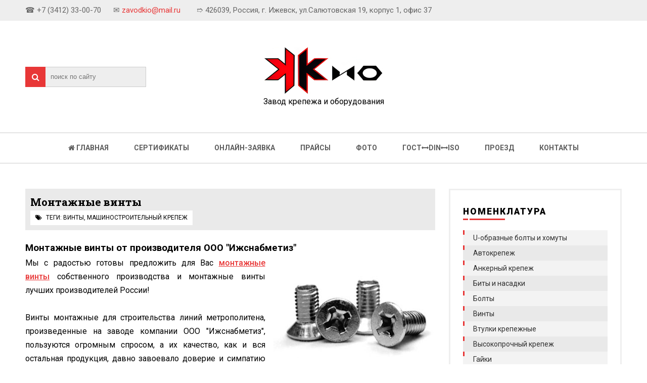

--- FILE ---
content_type: text/html; charset=UTF-8
request_url: http://www.metizy-i-krepezh.ru/2013/06/montazhnye-vinty.html
body_size: 26130
content:
<!DOCTYPE html>
<html class='v2' dir='ltr' xmlns='http://www.w3.org/1999/xhtml' xmlns:b='http://www.google.com/2005/gml/b' xmlns:data='http://www.google.com/2005/gml/data' xmlns:expr='http://www.google.com/2005/gml/expr'>
<head>
<link href='https://www.blogger.com/static/v1/widgets/335934321-css_bundle_v2.css' rel='stylesheet' type='text/css'/>
<script>
  (function(i,s,o,g,r,a,m){i['GoogleAnalyticsObject']=r;i[r]=i[r]||function(){
  (i[r].q=i[r].q||[]).push(arguments)},i[r].l=1*new Date();a=s.createElement(o),
  m=s.getElementsByTagName(o)[0];a.async=1;a.src=g;m.parentNode.insertBefore(a,m)
  })(window,document,'script','https://www.google-analytics.com/analytics.js','ga');

  ga('create', 'UA-87052557-1', 'auto');
  ga('send', 'pageview');

</script>
<meta content='bea82f7abdb5d93b' name='yandex-verification'/>
<meta charset='utf-8'/>
<meta content='width=device-width, initial-scale=1' name='viewport'/>
<link href='//cdn.jsdelivr.net/jquery.slick/1.6.0/slick.css' rel='stylesheet' type='text/css'/>
<meta content='text/html; charset=UTF-8' http-equiv='Content-Type'/>
<meta content='blogger' name='generator'/>
<link href='http://www.metizy-i-krepezh.ru/favicon.ico' rel='icon' type='image/x-icon'/>
<link href='http://www.metizy-i-krepezh.ru/2013/06/montazhnye-vinty.html' rel='canonical'/>
<link rel="alternate" type="application/atom+xml" title="Купить метизы и крепеж оптом. Машиностроительный, специальный, высокопрочный, автокрепеж. Доставка. - Atom" href="http://www.metizy-i-krepezh.ru/feeds/posts/default" />
<link rel="alternate" type="application/rss+xml" title="Купить метизы и крепеж оптом. Машиностроительный, специальный, высокопрочный, автокрепеж. Доставка. - RSS" href="http://www.metizy-i-krepezh.ru/feeds/posts/default?alt=rss" />
<link rel="service.post" type="application/atom+xml" title="Купить метизы и крепеж оптом. Машиностроительный, специальный, высокопрочный, автокрепеж. Доставка. - Atom" href="https://www.blogger.com/feeds/5531005448271672718/posts/default" />

<link rel="alternate" type="application/atom+xml" title="Купить метизы и крепеж оптом. Машиностроительный, специальный, высокопрочный, автокрепеж. Доставка. - Atom" href="http://www.metizy-i-krepezh.ru/feeds/755046508895716351/comments/default" />
<!--Can't find substitution for tag [blog.ieCssRetrofitLinks]-->
<link href='https://blogger.googleusercontent.com/img/b/R29vZ2xl/AVvXsEhZRphKG1x28o3i5bp7pLneFTyIYepdanN10JHkT3Af39687GKzw-C8PYCGM30_GucIMfBCZaHsc0plFuj6bCwohCTlzJIoBIuA98ZTcETCWf6Gl-zR04x3Oy35hdrYn1-5cKBxYST7fi0/s320/vint+montazhnyi.jpg' rel='image_src'/>
<meta content='http://www.metizy-i-krepezh.ru/2013/06/montazhnye-vinty.html' property='og:url'/>
<meta content='Монтажные винты' property='og:title'/>
<meta content='Производство и продажа любых типов машиностроительного и специального крепежа.' property='og:description'/>
<meta content='https://blogger.googleusercontent.com/img/b/R29vZ2xl/AVvXsEhZRphKG1x28o3i5bp7pLneFTyIYepdanN10JHkT3Af39687GKzw-C8PYCGM30_GucIMfBCZaHsc0plFuj6bCwohCTlzJIoBIuA98ZTcETCWf6Gl-zR04x3Oy35hdrYn1-5cKBxYST7fi0/w1200-h630-p-k-no-nu/vint+montazhnyi.jpg' property='og:image'/>
<title>
Монтажные винты - Купить метизы и крепеж оптом. Машиностроительный, специальный, высокопрочный, автокрепеж. Доставка.
</title>
<!-- Description and Keywords (start) -->
<meta content='крепеж сайт, метизы крепеж, саморезы оптом, метизы от производителя, продажа метизов, купить крепеж, центр крепежа, стремянки рессор, нержавеющий крепеж, машиностроительный крепеж, автомобильный крепеж, высокопрочный крепеж, специальный крепеж, болты, гайки, винты, шайбы, шурупы, саморезы, проволока, электроды, отрезные диски, шлифовальные круги, биты, насадки' name='keywords'/>
<!-- Description and Keywords (end) -->
<meta content='Монтажные винты' property='og:title'/>
<meta content='http://www.metizy-i-krepezh.ru/2013/06/montazhnye-vinty.html' property='og:url'/>
<meta content='article' property='og:type'/>
<meta content='https://blogger.googleusercontent.com/img/b/R29vZ2xl/AVvXsEhZRphKG1x28o3i5bp7pLneFTyIYepdanN10JHkT3Af39687GKzw-C8PYCGM30_GucIMfBCZaHsc0plFuj6bCwohCTlzJIoBIuA98ZTcETCWf6Gl-zR04x3Oy35hdrYn1-5cKBxYST7fi0/s320/vint+montazhnyi.jpg' property='og:image'/>
<meta content='Купить метизы и крепеж оптом. Машиностроительный, специальный, высокопрочный, автокрепеж. Доставка.' property='og:site_name'/>
<meta content='http://www.metizy-i-krepezh.ru/' name='twitter:domain'/>
<meta content='Монтажные винты' name='twitter:title'/>
<meta content='summary_large_image' name='twitter:card'/>
<meta content='https://blogger.googleusercontent.com/img/b/R29vZ2xl/AVvXsEhZRphKG1x28o3i5bp7pLneFTyIYepdanN10JHkT3Af39687GKzw-C8PYCGM30_GucIMfBCZaHsc0plFuj6bCwohCTlzJIoBIuA98ZTcETCWf6Gl-zR04x3Oy35hdrYn1-5cKBxYST7fi0/s320/vint+montazhnyi.jpg' name='twitter:image'/>
<meta content='Монтажные винты' name='twitter:title'/>
<!-- Social Media meta tag need customer customization -->
<meta content='Facebook App ID here' property='fb:app_id'/>
<meta content='Facebook Admin ID here' property='fb:admins'/>
<meta content='@username' name='twitter:site'/>
<meta content='@username' name='twitter:creator'/>
<link href='https://maxcdn.bootstrapcdn.com/font-awesome/4.6.3/css/font-awesome.min.css' rel='stylesheet'/>
<link href='//fonts.googleapis.com/css?family=Roboto+Slab:400,700' rel='stylesheet' type='text/css'/>
<link href='https://fonts.googleapis.com/css?family=Roboto:400,500,700,900' rel='stylesheet' type='text/css'/>
<style id='page-skin-1' type='text/css'><!--
/*
-----------------------------------------------
ижснабметиз
----------------------------------------------- */
/* Variable definitions
====================
<Variable name="keycolor" description="Main Color" type="color" default="#e83737"/>
<Variable name="footer_bg" description="Background Color Of The Footer" type="color" default="#333"/>
*/
/*======================================
+/+ Styles
======================================*/
/* http://meyerweb.com/eric/tools/css/reset/
v2.0 | 20110126
License: none (public domain)
*/
html, body, div, span, applet, object, iframe,
h1, h2, h3, h4, h5, h6, p, blockquote, pre,
a, abbr, acronym, address, big, cite, code,
del, dfn, em, img, ins, kbd, q, s, samp,
small, strike, strong, sub, sup, tt, var,
b, u, i, center,
dl, dt, dd, ol, ul, li,
fieldset, form, label, legend,
table, caption, tbody, tfoot, thead, tr, th, td,
article, aside, canvas, details, embed,
figure, figcaption, footer, header, hgroup,
menu, nav, output, ruby, section, summary,
time, mark, audio, video {
margin: 0;
padding: 0;
border: 0;
vertical-align: baseline;
}
body {
line-height: 1;
}
ol, ul {
list-style: none;
}
blockquote {
background: #eaeaea;
border-left: 10px solid #e83737;
margin: 1.5em 10px;
padding: 0.5em 10px;
quotes: "\201C""\201D""\2018""\2019";
}
blockquote:before {
color: #ccc;
content: open-quote;
font-size: 4em;
line-height: 0.1em;
margin-right: 0.25em;
vertical-align: -0.4em;
}
blockquote p {
display: inline;
}
table {
border-collapse: collapse;
border-spacing: 0;
}
/*======================================
+/+ General Styles
======================================*/
.clearfix { zoom: 1; }
.clearfix:before,
.clearfix:after { content: ''; display: table; width: 0; height: 0;}
.clearfix:after { clear: both; }
*, *:before, *:after{
-webkit-transition: all 0.3s ease-in-out;
transition: all 0.3s ease-in-out;
-webkit-box-sizing: border-box;
box-sizing: border-box;
}
body {
overflow-x: hidden;
font-family: 'Roboto', sans-serif;
}
.section, .widget {
margin: 0;
padding: 0;
}
h1, h2, h3, h4, h5, h6 {
color: inherit;
}
a, a:visited, a:link{
color: inherit;
text-decoration: none;
}
a:link {
outline: none;
}
input{
border: none;
box-sizing: border-box;
}
.container{
max-width: 1180px;
margin: 0 auto;
}
.date-header {
display: none;
}
.widget li {
padding: 0;
}
.widget ul {
padding: 0;
}
.blog-feeds, .feed-links {
display: none;
}
.icon {
padding-right: 5px;
transition-duration: 0s;
}
.heading {
font-family: 'Roboto Slab', serif;
font-size: 1.3rem;
}
.post-icons img {
width: auto !important;
}
.hide {
display: none !important;
}
.show {
display: block !important;
}
#to-top {
position: fixed;
right: 25px;
bottom: 100px;
color: #fff;
padding: 9px;
opacity: 0;
visibility: hidden;
border-radius: 5px;
background: #e83737;
box-shadow: 0 0 5px #4D4D4D;
-webkit-box-shadow: 0 0 5px #4D4D4D;
z-index: 9999;
}
#to-top.fadeIn {
opacity: 1;
visibility: visible;
}
.anchor-hover:hover {
color: #e83737;
}
.widget-item-control {display: none;}
.post-body img {
max-width: 100%;
}
.item .post-body ul {
list-style-type: disc;
}
.item .post-body ol {
list-style-type: decimal;
}
.item .post-body a {
font-weight: 500;
color: #e83737;
text-decoration: underline;
}
.item .post-body a[style="margin-left: 1em; margin-right: 1em;"] {
margin-left: 0 !important;
margin-right: 0 !important;
}
.post-image-square {
position: relative;
display: block;
width: 120px;
height: 110px;
float: left;
margin-right: 15px;
z-index: 3;
}
/*============================================
+/+ Top posts
============================================*/
#top-posts-wrapper {
background: #eee;
padding: 10px 0;
color: #666;
min-height: 30px;
font-size: 15px;
}
li.topPosts-item {
display: inline-block;
width: 32%;
margin-right: 2%;
}
li.topPosts-item:last-child {
margin-right: 0;
}
li.topPosts-item span.publish-date {
color: #848484;
font-size: .7rem;
margin-top: 18px;
margin-bottom: 17px;
display: inline-block;
text-transform: uppercase;
}
li.topPosts-item .heading {
font-size: .875rem;
line-height: 1.6;
}
/*============================================
+/+ Header
============================================*/
#header {
padding-top: 50px;
}
#header .container {
position: relative;
}
.Header h1 {
display: inline !important;
line-height: 0;
}
.search {
position: absolute;
top: 50%;
margin-top: -20px;
}
.search:after {
content: '\f002';
font-family: 'fontawesome';
position: absolute;
left: 0;
top: 0;
color: #fff;
background: #e83737;
height: 40px;
width: 40px;
text-align: center;
line-height: 40px;
z-index: 3;
}
input#search-input {
position: relative;
border: 1px solid #ccc;
height: 40px;
width: 200px;
padding-left: 10px;
background: #eee;
margin-left: 39px;
z-index: 2;
}
input#search-input:focus {
outline: none;
}
/* Logo Container
---------------------------------------*/
#header-inner {
text-align: center;
}
#header-inner img {
position: relative;
top: 2px;
}
/* Social media
---------------------------------------*/
div#top-social {
position: absolute;
right: 0;
top: 50%;
margin-top: -15px;
}
div#top-social li {
float: left;
margin-left: 7px;
text-align: center;
line-height: 30px;
font-size: .875rem;
background: #eee;
border-radius: 3px;
}
div#top-social li:first-child {
margin-left: 0;
}
div#top-social li a {
display: block;
width: 30px;
height: 30px;
}
div#top-social .fa-facebook {
color: #406491;
}
div#top-social .fa-twitter {
color: #38A3E9;
}
div#top-social .fa-dribbble {
color: #EA4E89;
}
div#top-social .fa-youtube {
color: #CE362F;
}
div#top-social .fa-linkedin {
color: #0275B6;
}
/* Main Menu
------------------------------------*/
.main-nav-wrapper {
height: 61px;
border-top: 1px solid #ccc;
border-bottom: 1px solid #ccc;
margin-top: 50px;
text-align: center;
}
.main-nav-wrapper .container {
position: relative;
}
#main-nav {
display: inline-block;
}
#main-nav li {
float: left;
color: #5D5D5D;
}
#main-nav li a {
display: block;
font-size: .875rem;
text-transform: uppercase;
font-weight: 700;
line-height: 43px;
padding: 8px 25px;
}
#main-nav li a:hover {
background: #e83737;
color: #fff;
}
#main-nav li a:hover .icon {
color: #fff;
transition-duration: 0s;
}
#mobile-main-nav-btn {
display: none;
}
#mobile-close-btn {
display: none;
}
/*============================================
+/+ Slider
============================================*/
#slider {
background: #444;
margin-bottom: 60px;
min-height: 370px;
font-size: 0;
}
body[data-main="false"] #slider {
display: none;
}
.slider-posts {
float: left;
width: 80%;
}
.slider-big-post {
outline: none;
}
.slider-big-post .post-image {
display: block;
width: 55%;
height: 370px;
float: left;
margin-right: 30px;
}
.category {
display: inline-block;
background: #e83737;
color: #fff !important;
padding: 8px 15px;
font-size: .75rem;
text-transform: uppercase;
border-radius: 4px;
margin-bottom: 20px;
margin-top: 75px;
}
.slider-big-post .heading {
color: #fff;
font-size: 1.3rem;
margin-bottom: 20px;
}
.slider-item-info {
display:none;
color: #848484;
font-size: .7rem;
text-transform: uppercase;
margin-bottom: 20px;
}
.slider-big-post .post-summary {
color: #fff;
font-size: .875rem;
line-height: 1.6;
padding: 0;
}
.small-posts-wrapper {
float: right;
width: 146px;
max-height: 370px;
overflow: hidden;
background: #555;
padding: 10px;
}
.small-posts {
max-height: 350px;
overflow: hidden;
}
.slider-small-post {
position: relative;
border: 0 !important;
display: block;
width: 125px;
height: 100px !important;
cursor: pointer;
}
.slider-small-post.slick-current:after,
.slider-small-post.slick-current:before {
position: absolute;
left: 0;
right: 0;
bottom: 0;
top: 0;
}
.slider-small-post.slick-current:after {
content: '';
background: #e83737;
opacity: .5;
}
.slider-small-post.slick-current:before {
content: '\f060';
font-family: 'fontawesome';
color: #fff;
text-align: center;
line-height: 100px;
font-size: 1.7rem;
z-index: 2;
opacity: .9;
}
.slider-big-post .post-image:after {
content: 'ПОДРОБНЕЕ';
position: absolute;
top: 165px;
left: 150px;
right: 150px;
bottom: 165px;
color: #fff;
text-align: center;
opacity: 0;
background: rgb(232, 55, 55);
line-height: 40px;
text-transform: uppercase;
}
/*============================================
+/+ Featured Posts
============================================*/
#featured-posts {
margin-bottom: 60px;
}
body[data-main="false"] #featured-posts {
display: none;
}
.featured-post {
float: left;
width: 33%;
margin-right: 0.5%;
height: 320px;
position: relative;
display: table;
}
.featured-post:last-child {
margin-right: 0;
}
.featured-post-info {
display: table-cell;
vertical-align: middle;
text-align: center;
background: rgba(0, 0, 0, .55);
position: relative;
padding: 15px;
}
.featured-post .category {
margin-top: 0;
margin-bottom: 25px;
}
.featured-post .heading {
color: #fff;
font-size: 1.3rem;
margin-bottom: 25px;
}
.featured-post .publish-date,
.featured-post .writer {
display:none;
color: #CACACA;
font-size: .7rem;
text-transform: uppercase;
}
.featured-post .publish-date {
margin-right: 20px;
}
/*============================================
+/+ Blog Posts
============================================*/
.main-content {
margin-bottom: 60px;
}
body[data-main=false] .main-content {
margin-top: 50px;
}
.blog-posts-wrapper {
width: 68.7%;
float: left;
}
.blog-posts-wrapper .widget {
margin-bottom: 45px;
}
.item .post-body {
line-height: 1.7;
}
.blog-posts-wrapper .widget .title,
#featured-posts .title {
border-left: 5px solid #e83737;
padding-left: 20px;
text-transform: uppercase;
margin-bottom: 25px;
font-size: 1.6rem;
font-weight: 700;
position: relative;
color: #000;
overflow: hidden;
}
.blog-posts-wrapper .widget .title:before,
#featured-posts .title:before {
content: '';
display: inline-block;
position: absolute;
background: #e83737;
top: 0;
right: 0;
bottom: 0;
width: 5px;
z-index: 2;
margin-left: 20px;
}
.blog-posts-wrapper .widget .title:after,
#featured-posts .title:after {
content: '';
display: inline-block;
position: absolute;
background: #efefef;
top: 0;
bottom: 0;
width: 1180px;
margin-left: 20px;
}
.index .post-outer {
float: left;
width: 48%;
margin-right: 4%;
margin-bottom: 30px;
}
.index .post-outer:nth-child(even) {
margin-right: 0;
}
.post-image-wrapper {
margin-bottom: 15px;
}
.post-outer a.post-image {
display: block;
width: 100%;
padding: 37% 0;
position: relative;
}
.post-outer a.post-image:after {
content: 'ПОДРОБНЕЕ';
color: #fff;
font-weight: 700;
font-size: .875rem;
text-transform: uppercase;
position: absolute;
left: 50%;
top: 50%;
margin-left: -50px;
margin-top: -50px;
width: 100px;
height: 100px;
text-align: center;
line-height: 100px;
background: rgba(0, 0, 0, 0.73);
border-radius: 100px;
z-index: 2;
opacity: 0;
-webkit-transform: scale(0.2);
transform: scale(0.2);
}
.post-outer a.post-image:hover:after {
opacity: 1;
-webkit-transform: scale(1);
transform: scale(1);
}
ul.post-meta.clearfix {
padding: 0;
margin: 0;
font-size: .7rem;
color: #616161;
margin-bottom: 10px;
}
li.post-timestamp {
float: left;
}
li.post-author.vcard {
float: right;
}
span.author-name {
text-transform: uppercase;
}
h2.post-title.heading {
font-size: 1.3rem;
margin-bottom: 10px;
}
.summary {
color: #868686;
font-size: .875rem;
line-height: 1.7;
}
#blog-pager {
clear: both;
}
a#Blog1_blog-pager-older-link,
a#Blog1_blog-pager-newer-link {
display: block;
background: #eee;
padding: 10px;
font-size: .875rem;
text-transform: uppercase;
font-weight: 700;
position: relative;
z-index: 1;
}
a#Blog1_blog-pager-older-link:hover,
a#Blog1_blog-pager-newer-link:hover {
color: #fff;
}
a#Blog1_blog-pager-older-link:after,
a#Blog1_blog-pager-newer-link:before {
font-family: 'fontawesome';
transition-duration: 0s;
}
a#Blog1_blog-pager-older-link:after {
content: '\f178';
padding-left: 10px;
}
a#Blog1_blog-pager-newer-link:before {
content: '\f177';
padding-right: 10px;
}
a#Blog1_blog-pager-older-link:before,
a#Blog1_blog-pager-newer-link:after {
content: '';
position: absolute;
left: 0;
right: 0;
bottom: 0;
height: 2px;
background: #e83737;
z-index: -1;
}
a#Blog1_blog-pager-older-link:hover:before,
a#Blog1_blog-pager-newer-link:hover:after {
height: 39px;
}
/*============================================
+/+ Item Pages
============================================*/
.post-header {
background: #eaeaea;
margin-bottom: 20px;
padding: 10px;
}
.post-timestamp {
margin-left: 0 !important;
}
.post-labels,
.post-timestamp,
span.post-author.vcard {
display: inline-block;
margin-right: 20px;
background: #fff;
padding: 5px 10px;
font-size: .75rem;
text-transform: uppercase;
}
.post-labels {
margin-right: 0 !important;
}
a.post-label-anchor:hover {
color: #e83737;
}
h2.post-title.entry-title.heading {
margin-bottom: 20px;
}
.post-share {
display:none;
background: #eee;
padding: 8px 0;
margin-top: 30px;
}
span.post-share-header {
background: #555;
color: #fff;
padding: 10px;
}
a.post-share_link {
margin-left: 25px;
}
/* Related posts
----------------------------------------*/
div#related-posts {
margin-top: 30px;
background: #eee;
padding: 15px;
padding-top: 0;
}
div#related-posts p {
text-align: center;
background: #555555;
padding: 10px 0;
margin: 0 -15px 20px;
color: #fff;
font-weight: 700;
text-transform: uppercase;
letter-spacing: 1px;
}
#related-posts ul {
margin: 0 !important;
padding: 0 !important;
}
.related-post-item {
float: left;
width: 31.666666666%;
margin-right: 2.5% !important;
}
.related-post-item:last-child {
margin-right: 0 !important;
}
.related-post-item:hover .related-post-title a {
color: #e83737;
}
.related-post-img {
display: block;
width: 100%;
padding: 34% 0;
}
.related-post-title {
font-family: 'Roboto Slab', sans-serif;
font-size: 0.875rem;
font-weight: 700;
text-transform: capitalize;
line-height: 1.7;
margin-top: 5px;
}
.related-post-title a {
display: block;
}
/* Comments
----------------------------------------------*/
#comments {
margin-top: 35px;
}
#comments > h4 {
font-weight: 500;
font-size: 1.2rem;
text-transform: uppercase;
border-bottom: 2px solid #000;
}
#comments .comment {
border-bottom: 1px solid #ccc;
}
.comments .comments-content .datetime {
margin-left: 0;
display: block;
font-size: .75rem;
font-style: italic;
}
.comments .comments-content .comment-content {
text-align: left;
margin-bottom: 20px;
}
#comments .comment-header {
margin-bottom: 20px;
}
#comments .comment-actions > a {
font-size: .75rem;
background: #e83737;
display: inline-block;
padding: 3px 8px;
color: #fff;
border-radius: 5px;
}
/* Error Page
-------------------------------------------*/
.error_page .sidebar-wrapper {
display: none;
}
.error_page .blog-posts-wrapper {
width: 100%;
}
.error_page .blog-posts-wrapper .widget {
margin-bottom: 0;
}
.error-page-wrapper {
padding-top: 20px;
text-align: center;
}
p.error-message-big {
font-size: 1.5rem !important;
margin-bottom: 7px;
}
.error-message-small a {
color: #e83737;
}
.error-message-small a:hover {
text-decoration: underline;
}
.error-image {
padding-top: 30px;
max-width: 100%;
}
/*============================================
+/+ Homepage Widgets
============================================*/
body[data-main="false"] .home-widgets {
display: none;
}
/* Twocolumns
-----------------------------------------*/
li.twocolumns-item {
display: inline-block;
width: 48%;
margin-right: 4%;
}
li.twocolumns-item:nth-child(even) {
margin-right: 0;
margin-bottom: 25px;
}
li.twocolumns-item:last-child {
margin-bottom: 0;
}
li.twocolumns-item span.publish-date {
display:none;
color: #848484;
font-size: .7rem;
margin-top: 18px;
margin-bottom: 17px;
display: inline-block;
text-transform: uppercase;
}
li.twocolumns-item .heading {
font-size: .875rem;
line-height: 1.6;
}
/* bleft
---------------------------------------*/
.bleft {
font-family: 'Roboto Slab', serif;
font-weight: 700;
text-transform: capitalize;
}
.bleft .big-post {
position: relative;
width: 62.8205128%;
height: 406px;
float: left;
color: #fff;
}
.bleft .big-post .post-title {
position: absolute;
background: rgba(0,0,0,0.5);
right: 15px;
left: 15px;
bottom: 15px;
padding: 15px;
line-height: 1.6;
}
.bleft .big-post .post-title h2 {
font-size: 1.5rem;
}
.bleft .post-category {
position: absolute;
padding: 5px 10px;
font-family: 'Roboto';
text-transform: uppercase;
font-size: 0.75rem;
font-weight: 700;
z-index: 3;
top: 15px;
left: 15px;
background: #e83737;
}
.bleft .post-category:hover {
background: #555;
}
.bleft .post-title:hover {
background: #e83737;
}
.bleft .other-posts {
background: #E6E6E6;
border-left: 5px solid #e83737;
height: 406px;
padding: 1% 0;
width: 37.1794872%;
float: right;
line-height: 1.6;
overflow: auto;
}
.bleft .content-item {
padding: 0 15px;
}
.bleft .content-item:hover {
background: #e83737;
}
.bleft .content-item:hover h2 {
color: #fff;
}
.bleft .other-posts .post-title {
padding: 6% 0;
}
.bleft .content-item h2 {
border-bottom: 1px solid #bebebe;
padding: 6% 0;
font-size: 0.875rem;
}
.bleft .content-item:last-child h2 {
border: 0;
}
/* bsummary
---------------------------------------*/
.bsummary .big-post {
float: left;
width: 51.18110236220%;
height: 310px;
position: relative;
}
.bsummary .big-post .post-image {
position: relative;
display: block;
height: 310px;
}
.bsummary .big-post .post-title {
position: absolute;
bottom: 0;
right: 0;
left: 0;
padding: 10px 15px;
font-family: 'Roboto Slab', serif;
font-size: 1.2rem;
font-weight: 700;
line-height: 1.6;
color: #fff;
text-transform: capitalize;
background-color: rgba(0,0,0, 0.7);
}
.bsummary .post-image:hover .post-title {
background: #e83737;
color: #fff;
}
.bsummary .post-summary {
font-size: .875rem;
line-height: 1.7;
color: #555;
}
.bsummary .other-posts {
float: right;
width: 44%;
line-height: 1.6;
}
.bsummary .content-item {
clear: both;
border-bottom: 1px solid #ccc;
padding: 16px 0;
}
.bsummary .content-item:first-child {
padding-top: 0;
}
.bsummary .content-item:last-child {
padding-bottom: 0;
border-bottom: 0;
}
.bsummary .other-posts .post-title {
display: block;
margin-bottom: 3.5%;
font-family: 'Roboto Slab', serif;
}
.bsummary .other-posts .post-title h2 {
font-size: 0.875rem;
font-weight: 700;
}
.bsummary .other-posts .heading:hover {
color: #e83737;
}
.bsummary .publish-date,
.bsummary .comments {
display:none;
font-size: 0.75rem;
font-weight: 500;
}
.bsummary .publish-date {
margin-right: 30px;
}
.icon {
transition: all 0s ease-in-out;
}
/*========================================
+/+ Sidebar
========================================*/
.sidebar-wrapper {
float: right;
width: 29%;
border: 3px solid #EFEFEF;
border-bottom: 0;
}
.sidebar-wrapper .widget {
padding: 30px 25px;
border-bottom: 3px solid #efefef;
}
.sidebar-wrapper .widget > h2 {
font-size: 1.1rem;
font-weight: 900;
letter-spacing: 2px;
text-transform: uppercase;
margin-bottom: 25px;
position: relative;
}
.sidebar-wrapper .widget > h2:before {
content: '';
position: absolute;
bottom: -5px;
left: 0;
width: 10px;
height: 3px;
background: #e83737;
}
.sidebar-wrapper .widget > h2:after {
content: '';
position: absolute;
bottom: -5px;
left: 13px;
width: 70px;
height: 3px;
background: #e83737;
}
/* Sidebar Tabs
-----------------------------------------*/
.sidebartabs-wrapper {
padding: 25px;
border-bottom: 3px solid #EFEFEF;
}
.sidebartabs-wrapper .widget {
padding: 0;
display: none;
border-bottom: 0;
}
.sidebartabs {
position: relative;
width: 100%;
font-size: 0.875rem;
font-weight: 700;
text-transform: uppercase;
margin-bottom: 15px;
}
.sidebartab-item {
float: left;
text-align: center;
padding: 12px 16px;
padding-top: 15px;
cursor: pointer;
color: #fff;
background: #555;
}
.sidebartabs-wrapper .section .widget:first-child {
display: block;
}
.activetab {
background-color: #e83737;
color: #fff;
}
.sidebartabs-wrapper .widget > h2 {
display: none;
}
/* Social Counter
-----------------------------------------*/
.social_item-wrapper {
float: left;
width: 48%;
text-align: center;
margin-right: 4% !important;
margin-bottom: 10px !important;
color: #fff;
}
.social_item-wrapper:nth-child(2n+2) {
margin-right: 0 !important;
}
#sidebar .widget {
margin-bottom: 35px;
}
.social_item {
position: relative;
display: block;
height: 107px;
padding: 10px;
overflow: hidden;
}
.social_icon {
font-size: 2rem;
display: inline-block;
margin-top: 5px;
margin-bottom: 9px;
}
.social_num {
line-height: 44px;
width: 100%;
height: 41px;
font-size: .875rem;
display: inline-block;
}
a.social_item.social_facebook {
background: #3F5B9B;
}
.fa-facebook.social_icon ~ .social_num {
background: #2E4372;
}
li.social_item-wrapper:hover .fa-facebook.social_icon ~ .social_num {
background: #3F5B9B;
}
li.social_item-wrapper:hover .social_facebook {
background: #2E4372;
}
a.social_item.social_twitter {
background: #1C97DE;
}
.fa-twitter.social_icon ~ .social_num {
background: #1571A5;
}
li.social_item-wrapper:hover .fa-twitter.social_icon ~ .social_num {
background: #1C97DE;
}
li.social_item-wrapper:hover .social_twitter {
background: #1571A5;
}
a.social_item.social_youtube {
background: #E22020;
}
.fa-youtube.social_icon ~ .social_num {
background: #B31919;
}
li.social_item-wrapper:hover .fa-youtube.social_icon ~ .social_num {
background: #E22020;
}
li.social_item-wrapper:hover .social_youtube {
background: #B31919;
}
a.social_item.social_dribbble {
background: #E82159;
}
.fa-dribbble.social_icon ~ .social_num {
background: #B51A45;
}
li.social_item-wrapper:hover .fa-dribbble.social_icon ~ .social_num {
background: #E82159;
}
li.social_item-wrapper:hover .social_dribbble {
background: #B51A45;
}
a.social_item.social_rss {
background: #E86321;
}
.fa-rss.social_icon ~ .social_num {
background: #C2521B;
}
li.social_item-wrapper:hover .fa-rss.social_icon ~ .social_num {
background: #E86321;
}
li.social_item-wrapper:hover .social_rss {
background: #C2521B;
}
a.social_item.social_google-plus {
background: #E82C2C;
}
.fa-google-plus.social_icon ~ .social_num {
background: #BF2424;
}
li.social_item-wrapper:hover .fa-google-plus.social_icon ~ .social_num {
background: #E82C2C;
}
li.social_item-wrapper:hover .social_google-plus {
background: #BF2424;
}
a.social_item.social_linkedin {
background: #0275B6;
}
.fa-linkedin.social_icon ~ .social_num {
background: #02669E;
}
li.social_item-wrapper:hover .fa-linkedin.social_icon ~ .social_num {
background: #0275B6;
}
li.social_item-wrapper:hover .social_linkedin {
background: #02669E;
}
a.social_item.social_instagram {
background: #8E714D;
}
.fa-instagram.social_icon ~ .social_num {
background: #6F583C;
}
li.social_item-wrapper:hover .fa-instagram.social_icon ~ .social_num {
background: #8E714D;
}
li.social_item-wrapper:hover .social_instagram {
background: #6F583C;
}
a.social_item.social_pinterest {
background: #CA2027;
}
.fa-pinterest.social_icon ~ .social_num {
background: #AB1B21;
}
li.social_item-wrapper:hover .fa-pinterest.social_icon ~ .social_num {
background: #CA2027;
}
li.social_item-wrapper:hover .social_pinterest {
background: #AB1B21;
}
a.social_item.social_tumblr {
background: #3a5c7e;
}
.fa-tumblr.social_icon ~ .social_num {
background: #36465D;
}
li.social_item-wrapper:hover .fa-tumblr.social_icon ~ .social_num {
background: #3a5c7e;
}
li.social_item-wrapper:hover .social_tumblr {
background: #36465D;
}
/* Popular Posts
-----------------------------------------*/
.PopularPosts ul {
counter-reset: popular-posts;
padding: 15px;
background: #F5F5F5;
}
.PopularPosts li {
border-bottom: 3px solid #E3E3E3;
font-size: .875rem;
font-weight: 500;
padding: 15px 0 !important;
line-height: 1.6;
}
.PopularPosts li:first-child {
padding-top: 0 !important;
}
.PopularPosts li > a:only-child:before {
content: counter(popular-posts) ".";
counter-increment: popular-posts;
font-size: 1.25rem;
font-weight: 700;
font-style: italic;
margin-right: 13px;
}
.PopularPosts li:last-child {
padding-bottom: 0 !important;
border-bottom: 0;
}
/* Recent Posts
-----------------------------------------*/
li.recent-post-item {
position: relative;
margin-bottom: 20px;
overflow: hidden;
}
li.recent-post-item:last-child {
margin-bottom: 0;
}
li.recent-post-item:hover:before {
left: 100%;
top: 100%;
}
li.recent-post-item:before {
content: '';
position: absolute;
top: -290px;
left: -65px;
bottom: 0;
-webkit-transform: rotate(45deg);
transform: rotate(45deg);
width: 100px;
height: 400px;
background: rgba(255, 255, 255, 0.32);
transition-duration: .5s;
}
.recentposts .post-image {
display: block;
width: 100%;
height: 135px;
}
.recentposts .post-title {
position: absolute;
top: 0;
left: 0;
right: 0;
bottom: 0;
z-index: 2;
color: #fff;
text-align: center;
text-shadow: 0 1px #000;
text-transform: uppercase;
background: rgba(0, 0, 0, 0.45);
}
.recentposts h2.heading {
position: absolute;
top: 50%;
padding: 10px;
line-height: 1.6;
-webkit-transform: translateY(-50%);
transform: translateY(-50%);
font-family: 'Roboto' !important;
}
/* Labels
-----------------------------------------*/
.Label .widget-content {
font-size: 0;
}
.cloud-label-widget-content {
text-align: left;
}
.label-size {
line-height: 1.2;
font-size: .875rem;
opacity: 1;
background: #f5f5f5;
display: inline-block;
margin-right: 6px;
margin-bottom: 6px;
}
.label-size a {
display: inline-block;
padding: 10px 5px;
}
.label-size a:only-child {
padding: 10px;
box-shadow: 2px 2px 0 #D7D7D7;
-webkit-box-shadow: 2px 2px 0 #D7D7D7;
}
.label-size a:only-child:hover {
background: #e83737;
color: #fff;
border-color: #e83737;
}
.label-count {
white-space: nowrap;
display: inline-block;
padding: 10px 5px;
background: #D5D5D5;
}
.list-label-widget-content li a:only-child {
width: 100%;
}
.list-label-widget-content li {
position: relative;
}
.list-label-widget-content li:before {
content: '';
position: absolute;
left: 0;
top: 0;
height: 9px;
width: 3px;
background: #e83737;
z-index: 3;
}
.list-label-widget-content li:hover:before {
height: 30px;
}
.list-label-widget-content li:nth-child(odd),
.list-label-widget-content li:nth-child(odd) a {
background: #F3F3F3;
}
.list-label-widget-content li:nth-child(even),
.list-label-widget-content li:nth-child(even) a {
background: #E9E9E9;
}
.list-label-widget-content li a {
position: relative;
width: 88%;
height: 20px;
line-height: 30px;
padding-left: 20px;
font-size: .875rem;
border-right: 0;
color: #2F2F2F;
}
.list-label-widget-content li span {
display: none;
border: 0px solid #e83737;
height: 21px;
line-height: 5px;
font-size: .7rem;
font-weight: 500;
color: #e83737;
padding: 6px;
text-align: center;
}
.list-label-widget-content li:hover span {
background: #e83737;
color: #fff;
}
/* Follow By Email
-----------------------------------------*/
.follow-by-email-inner {
background: #eee;
padding: 6px;
}
input.follow-by-email-address {
height: 40px !important;
border: 0 !important;
padding-left: 10px;
}
td:last-child {
position: relative;
width: 50px;
}
input.follow-by-email-submit {
height: 40px !important;
border-radius: 0 !important;
background: #e83737 !important;
font-size: 0 !important;
margin-left: 6px !important;
width: 45px !important;
vertical-align: middle;
}
td:last-child:after {
font-family: 'fontawesome';
position: absolute;
top: 0;
right: 14px;
line-height: 40px;
color: #fff;
font-size: 1.1rem;
cursor: pointer;
}
.FollowByEmail .subhead {
font-size: .875rem;
line-height: 1.7;
margin-bottom: 17px;
color: #888;
}
/*========================================
+/+ Footer
========================================*/
#footer-wrapper {
background: #333333;
color: #A1A1A1;
padding: 60px 0;
padding-bottom: 0;
}
#footer-wrapper .container > .section {
float: left;
width: 32%;
margin-right: 2%;
}
#footer-right {
margin-right: 0 !important;
}
#footer-wrapper .recentposts .post-image,
#footer-wrapper .random_post-image {
border: 2px solid #595959;
}
#footer-wrapper .recent-post-item,
#footer-wrapper .random-posts .post-wrapper {
display: block;
border-bottom: 1px solid #4D4D4D;
}
#footer-wrapper .widget > h2 {
margin-bottom: 15px;
text-transform: capitalize;
color: #FFFFFF;
font-size: 1.1rem;
font-weight: 700;
text-align: center;
padding: 8px 0;
background: #e83737;
letter-spacing: 2px;
position: relative;
top: -20px;
}
#footer-wrapper > .container .widget {
margin-bottom: 55px;
border: 1px solid #5A5A5A;
padding: 30px;
border-top-color: #e83737;
position: relative;
padding-top: 0px;
}
#footer-wrapper > .container .widget:before,
#footer-wrapper > .container .widget:after {
content: '';
position: absolute;
top: 0;
bottom: 40%;
width: 1px;
background: #e83737;
}
#footer-wrapper > .container .widget:before {
left: -1px;
}
#footer-wrapper > .container .widget:after {
right: -1px;
}
#footer-wrapper .PopularPosts .widget-content li {
border-bottom: 1px solid #464646;
}
#footer-wrapper .PopularPosts .item-thumbnail img {
border: 2px solid #545454;
}
#footer-wrapper .label-size {
background: #262626;
margin-right: 3px;
margin-bottom: 3px;
}
#footer-wrapper .label-size a:only-child {
box-shadow: none;
-webkit-box-shadow: none;
}
#footer-wrapper .BlogArchive select {
width: 100%;
height: 40px;
border: 0;
}
#footer-wrapper .FollowByEmail .subhead {
color: #fff;
margin-bottom: 12px;
}
#footer-wrapper .FeaturedPost h3 {
color: #fff;
margin-bottom: 15px;
}
#footer-wrapper .FeaturedPost p {
font-size: .875rem;
line-height: 1.7;
margin-bottom: 23px;
}
.copyright {
text-align: center;
background-color: rgba(0,0,0,0.2);
padding: 20px 0;
font-size: 15px;
margin: 0;
}
/*================================================
Media Queries
================================================*/
@media only screen and (max-width: 1200px) {
.container {
width: 96%;
}
#slider .container {
width: 100%;
}
}
@media only screen and (max-width: 960px) {
#top-posts-wrapper {
display:none;
font-size: 13px;
}
input#search-input {
width: 0;
left: -12px;
}
input#search-input:hover,
input#search-input:focus,
.search:hover input#search-input {
width: 200px;
left: 0;
}
#header-inner {
position: relative;
left: -30px;
}
.main-nav-wrapper {
height: 48px;
position: relative;
}
.main-nav-wrapper > .container {
position: relative;
text-align: center;
}
#mobile-close-btn {
display: block;
background: #e83737;
color: #fff;
width: 100%;
padding: 10px;
text-align: center;
font-size: 1rem;
text-transform: uppercase;
cursor: pointer;
}
div#main-nav {
position: fixed;
left: 0;
top: 0;
bottom: 0;
background: #000;
border: 0;
text-align: left;
overflow-y: auto;
width: 300px;
z-index: 999999;
-webkit-transform: translateX(-100%);
transform: translateX(-100%);
}
#main-nav .widget-content > ul > li {
float: none !important;
margin-right: 0;
line-height: 40px;
}
#main-nav li {
color: #fff;
}
#mobile-main-nav-btn {
display: block;
line-height: 46px;
padding: 0 10px;
color: #000;
text-align: center;
font-size: 1.1rem;
font-weight: 700;
cursor: pointer;
text-transform: uppercase;
}
.main-nav-opened #main-nav {
-webkit-transform: translateX(0);
transform: translateX(0);
}
.slider-posts {
float: none;
width: 100%;
}
.small-posts-wrapper {
display: none;
}
.blog-posts-wrapper,
.sidebar-wrapper {
width: 100%;
float: none;
}
li.social_item-wrapper {
width: 32%;
margin-right: 2% !important;
}
.social_item-wrapper:nth-child(2n+2) {
margin-right: 2% !important;
}
.social_item-wrapper:nth-child(3n+3) {
margin-right: 0 !important;
}
li.recent-post-item {
float: left;
width: 48%;
margin-right: 4%;
}
li.recent-post-item:nth-child(even) {
margin-right: 0;
}
#footer-wrapper .container > .section {
float: left;
width: 100%;
margin-right: 0;
}
#footer-center {
margin-right: 0 !important;
}
#footer-right {
margin-right: 0 !important;
float: none !important;
clear: both;
width: 100% !important;
}
} /* 960px media query */
@media only screen and (max-width: 768px) {
.search {
top: -34px;
}
.logo-container {
margin-top: 5px;
}
div#top-social {
top: -40px;
}
.main-nav-wrapper {
margin-top: 20px;
}
#header-inner {
left: 0;
}
.featured-post {
float: none;
width: 100%;
margin-right: 0;
margin-bottom: 10px;
}
} /* 768px media query */
@media only screen and (max-width: 680px) {
.slider-big-post .post-image {
width: 100%;
float: none;
margin-right: 0;
}
.slider-item-info,
a.slider-post-title,
.slider-big-post .category,
.slider-big-post .post-summary {
margin-left: 10px;
}
.slider-big-post .category {
margin-top: 30px;
}
a.slider-post-title {
display: block;
}
.bsummary .big-post {
width: 100%;
height: auto;
}
.bsummary .other-posts {
width: 100%;
margin-top: 20px;
}
.bsummary .big-post .post-title {
position: static;
padding: 0 !important;
background-color: transparent;
margin-top: 7px;
display: block;
color: #000;
}
li.twocolumns-item {
display: block;
width: 100%;
margin-right: 0;
margin-bottom: 10px !important;
}
.bleft .big-post, .bleft .other-posts {
width: 100%;
float: none;
}
.bleft .other-posts {
height: auto;
}
.bleft .content-item h2 {
padding: 10px;
}
.bleft .big-post {
padding: 33% 0;
height: auto;
}
.index .post-outer {
float: none;
width: 100%;
margin-right: 0;
}
li.recent-post-item {
float: none;
width: 100%;
margin-right: 0;
}
li.recent-post-item:before {
top: -450px;
height: 600px;
}
} /* 680px media query */
@media only screen and (max-width: 650px) {
.related-post-item {
float: left;
width: 48%;
margin-right: 4%;
margin-bottom: 15px !important;
}
.related-post-item:nth-child(2) {
margin-right: 0 !important;
}
} /* 650px media query */
@media only screen and (max-width: 500px) {
.slider-big-post .post-image {
height: auto;
padding: 40%;
}
li.social_item-wrapper {
width: 48% !important;
margin-right: 4% !important;
}
li.social_item-wrapper:nth-child(3n+3) {
margin-right: 4% !important;
}
li.social_item-wrapper:nth-child(2n+2) {
margin-right: 0 !important;
}
.item .post-outer img {
width: 100%;
height: auto;
}
} /* 500px media query */
@media only screen and (max-width: 460px) {
.related-post-item {
float: none;
width: 100%;
margin-right: 0 !important;
}
.post-share {
padding-top: 0;
text-align: center;
}
span.post-share-header {
display: block;
margin-bottom: 8px;
}
a.post-share_link.facebook {
margin-left: 0;
}
} /* 460px media query */
@media only screen and (max-width: 415px) {
.bleft .big-post .post-category {
display: none;
}
.bleft .big-post .post-title h2 {
font-size: 1.2rem;
}
.sidebar-wrapper .widget {
padding: 30px 10px;
}
} /* 415px media query */
@media only screen and (max-width: 320px) {
li.social_item-wrapper {
width: 100% !important;
margin-right: 0 !important;
}
} /* 320px media query */
@media only screen and (max-width: 300px) {
#header {
padding-top: 10px;
}
#header-inner img {
max-width: 100%;
}
.slick-track {
padding-bottom: 10px;
}
.blog-posts-wrapper .widget .title, #featured-posts .title {
font-size: 1.0rem;
}
.post-image-square {
width: 100%;
}
.bleft .big-post .post-title h2 {
font-size: 0.9rem;
}
h2.post-title.heading {
font-size: 1.2rem;
}
h2.post-title.entry-title.heading {
margin-bottom: 0;
}
.main-content {
margin-bottom: 0;
}
#footer-wrapper {
padding: 0;
}
.search, div#top-social, .sidebar-wrapper, #footer-wrapper .container,.item .post-labels, .item .post-timestamp, .item span.post-author.vcard {
display: none;
}
} /* 300px media query */

--></style>
<style id='template-skin-1' type='text/css'><!--
body#layout {
text-transform: capitalize;
}
body#layout div.section {
margin: 0 0 10px 0;
}
#layout #top-posts-wrapper {
padding: 0;
}
#layout #top-posts-wrapper .section {
background: #F2FF2A;
}
#layout #header {
background-color: #22da9e !important;
padding: 6px;
margin-bottom: 15px;
padding-bottom: 0px;
padding-top: 7px;
color: #fff;
height: auto;
}
#layout #header .section {
background-color: #1FC38E !important;
border-color: #1FB987 !important;
width: 95.5%;
float: none;
}
#layout #header .widget-content {
border: 0 !important;
width: 98%;
}
#layout #header .widget-wrap2 {
background-color: #4a4a4a !important;
}
#layout #Header1 {
width: 100% !important;
display: block;
}
body#layout .widget-content {
padding-right: 0 !important;
}
#layout .main-nav-wrapper {
height: 167px;
margin-top: 12px;
}
#layout #search-box,
#layout #search-input {
display: none;
}
#layout #slider {
height: 77px;
background-color: #EA6969 !important;
color: #fff;
text-transform: capitalize;
border: 0 !important;
height: auto;
min-height: auto;
}
#layout #slider .widget {
min-height: 0;
}
#layout div#featured-posts {
background: #B441FF !important;
color: #fff;
}
#layout .main-content {
position: relative;
padding-top: 0;
}
#layout .blog-posts-wrapper {
float: left;
width: 66%;
text-transform: capitalize;
}
#layout .blog-posts-wrapper .add_widget {
display: block;
margin-bottom: 10px !important;
}
#layout .blog-posts-wrapper .widget {
margin: 3px 0 !important;
}
#layout div#blog-posts,
#layout .home-widgets {
background: #2ACAF7 !important;
color: #fff;
}
#layout .widget-wrap2 {
background-color: #4a4a4a !important;
}
#layout .widget-content {
border: 0 !important;
}
#layout .main-content {
margin-bottom: 10px;
}
#layout .sidebar-wrapper {
width: 32%;
margin-top: 0;
padding: 0;
}
#layout .sidebar-wrapper .section {
background-color: #FFBA20 !important;
color: #fff;
border: 0 !important;
}
#layout .sidebartabs {
display: none;
}
#layout .sidebartabs-wrapper {
padding: 0;
}
#layout .sidebartabs-wrapper .widget {
display: block
}
#layout #footer-wrapper {
padding: 10px;
background-color: #858585;
}
#layout #footer-wrapper .container > .section {
margin-right: 15px;
width: 27.76% !important;
background-color: #E2E2E2 !important;
border: 0;
}
#layout #footer-wrapper > .container .widget {
margin-bottom: 5px;
padding: 0 !important;
}
#ex5 {
width: 100%;
margin: 0 auto;
min-height: 90px;
display: inline;
}
#ex5 img {
filter: grayscale(100%);
}
#ex5 img:hover {
filter: grayscale(0%);
}
--></style>
<script src='https://ajax.googleapis.com/ajax/libs/jquery/1.11.0/jquery.min.js' type='text/javascript'></script>
<link href='https://www.blogger.com/dyn-css/authorization.css?targetBlogID=5531005448271672718&amp;zx=6cc3a0ed-4642-432a-ac6d-966d20338233' media='none' onload='if(media!=&#39;all&#39;)media=&#39;all&#39;' rel='stylesheet'/><noscript><link href='https://www.blogger.com/dyn-css/authorization.css?targetBlogID=5531005448271672718&amp;zx=6cc3a0ed-4642-432a-ac6d-966d20338233' rel='stylesheet'/></noscript>
<meta name='google-adsense-platform-account' content='ca-host-pub-1556223355139109'/>
<meta name='google-adsense-platform-domain' content='blogspot.com'/>

</head>
<!-- Yandex.Metrika counter -->
<script type='text/javascript'>
    (function (d, w, c) {
        (w[c] = w[c] || []).push(function() {
            try {
                w.yaCounter38729325 = new Ya.Metrika({
                    id:38729325,
                    clickmap:true,
                    trackLinks:true,
                    accurateTrackBounce:true
                });
            } catch(e) { }
        });

        var n = d.getElementsByTagName("script")[0],
            s = d.createElement("script"),
            f = function () { n.parentNode.insertBefore(s, n); };
        s.type = "text/javascript";
        s.async = true;
        s.src = "https://mc.yandex.ru/metrika/watch.js";

        if (w.opera == "[object Opera]") {
            d.addEventListener("DOMContentLoaded", f, false);
        } else { f(); }
    })(document, window, "yandex_metrika_callbacks");
</script>
<noscript><div><img alt='' src='https://mc.yandex.ru/watch/38729325' style='position:absolute; left:-9999px;'/></div></noscript>
<!-- /Yandex.Metrika counter -->
<body class='item' data-main='false'>
<!-- //START// Template Settings -->
<script>
      //<![CDATA[

	  no_image_url = 'https://blogger.googleusercontent.com/img/b/R29vZ2xl/AVvXsEjf0XHA8Yyp4H5SC7VQ6n57XBgK3PsBpCNWBRo5U0kKHQ316b9RzSVl1T8VszFcV4J49N8DX-E4K0zriykX4MTcD8bkRZkwKzHqIJYPEDi2-II_UhhhpO2cbt5KMibVnbf5d0k5CcIBdXE/s1600/No-image.jpg';

      /* Number of posts to show for the Homepage widgets */
      twocolumnsPostsNum = 6;
      
      /* Recent & Random Posts Number */
      sidebarRecentPostsNum = 3;
      
      /* The message that appears in the "follow by email" widget */
      var followByEmailMessage = "Subscribe to our newsletter to get the latest blog news directly into your inbox.";

      //]]>
    </script>
<!-- //END// Template Settings -->
<a href='#' id='to-top'><i class='fa fa-chevron-up'></i></a>
<div id='top-posts-wrapper'>
<div class='container clearfix section' id='top-posts'><div class='widget HTML' data-version='1' id='HTML1'>
<div class='widget-content'>
&#9742; +7 (3412) 33-00-70 &nbsp&nbsp&nbsp&nbsp &#9993; <a href="mailto:zavodkio@mail.ru"><font color="#e83737">zavodkio@mail.ru</font></a> &nbsp&nbsp&nbsp&nbsp&nbsp&nbsp &#10161; 426039, Россия, г. Ижевск, ул.Салютовская 19, корпус 1, офис 37
</div>
<div class='clear'></div>
</div></div>
</div>
<header id='header'>
<div class='container'>
<div class='search'>
<form action='/search' id='search-form' method='get'>
<input id='search-input' name='q' placeholder='поиск по сайту' type='text'/>
</form>
</div>
<div class='logo-container'>
<div class='container section' id='logo-container'><div class='widget Header' data-version='1' id='Header1'>
<div id='header-inner'>
<a href='http://www.metizy-i-krepezh.ru/'>
<p><img alt='Купить метизы и крепеж оптом. Машиностроительный, специальный, высокопрочный, автокрепеж. Доставка.' height='93px; ' id='Header1_headerimg' src='https://blogger.googleusercontent.com/img/b/R29vZ2xl/AVvXsEiBLBCoi8JAxiCX1qE-_BU5vt2WGfBfNVavdT-JoPEQZlknZ1eUknZ8rt6WfTcHH2T4YkyUlLxQiBqJDaMecccd45WW_QXQhzQSpcbMkDahuJC_7GttBoOM40lFWxVeGvotk39EgpsoJvFfCr052WTX1GMSALNQFFibunYgkIxSR0Y41hJyg6wMpp9P74o/s1600/zavod-kio-logo.jpg' width='304px; '/></p>
</a>

                      
                       Завод крепежа и оборудования
                      
                      
                    </div>
</div></div>
</div>
<div class='no-items section' id='top-social'>
</div>
</div>
<div class='main-nav-wrapper'>
<div class='container clearfix'>
<div id='mobile-main-nav-btn'><i class='fa fa-bars'></i> Главное Меню</div>
<div class='section' id='main-nav'><div class='widget LinkList' data-version='1' id='LinkList2'>
<div id='mobile-close-btn'>Закрыть</div>
<div class='widget-content'>
<ul id='main-menu' itemscope='' itemtype='http://schema.org/SiteNavigationElement'>
<li itemprop='name'><a href='http://www.metizy-i-krepezh.ru/' itemprop='url'><i class="fa fa-home" aria-hidden="true"></i> Главная </a></li>
<li itemprop='name'><a href='http://www.metizy-i-krepezh.ru/p/certificates.html' itemprop='url'>Сертификаты</a></li>
<li itemprop='name'><a href='http://www.metizy-i-krepezh.ru/p/online-order.html' itemprop='url'>Онлайн-заявка</a></li>
<li itemprop='name'><a href='http://www.metizy-i-krepezh.ru/p/blog-page_21.html' itemprop='url'>Прайсы</a></li>
<li itemprop='name'><a href='http://www.metizy-i-krepezh.ru/2016/07/photo.html' itemprop='url'>Фото</a></li>
<li itemprop='name'><a href='http://www.metizy-i-krepezh.ru/2016/07/sootvetstvie-gost-din-iso-standarty.html' itemprop='url'>ГОСТ<i class="fa fa-arrows-h" aria-hidden="true"></i>DIN<i class="fa fa-arrows-h" aria-hidden="true"></i>ISO</a></li>
<li itemprop='name'><a href='http://www.metizy-i-krepezh.ru/p/blog-page_52.html' itemprop='url'>Проезд</a></li>
<li itemprop='name'><a href='http://www.metizy-i-krepezh.ru/p/contacts.html' itemprop='url'>Контакты</a></li>
</ul>
</div>
</div></div>
</div>
</div>
</header>
<div class='section' id='slider'><div class='widget HTML' data-version='1' id='HTML3'>
<div class='widget-content'>
Продукция
</div>
<div class='clear'></div>
</div></div>
<div class='container section' id='featured-posts'><div class='widget HTML' data-version='1' id='HTML2'>
<h2 class='title'>Автокрепеж</h2>
<div class='widget-content'>
Автокрепеж
</div>
<div class='clear'></div>
</div></div>
<div class='main-content'>
<div class='container clearfix'>
<div class='blog-posts-wrapper'>
<div class='home-widgets section' id='home-widgets1'><div class='widget HTML' data-version='1' id='HTML12'>
<h2 class='title'>Высокопрочный крепеж</h2>
<div class='widget-content'>
[Высокопрочный крепеж][bsummary]
</div>
<div class='clear'></div>
</div><div class='widget HTML' data-version='1' id='HTML8'>
<h2 class='title'>Спецкрепеж</h2>
<div class='widget-content'>
[Специальный Крепеж][bsummary]
</div>
<div class='clear'></div>
</div><div class='widget HTML' data-version='1' id='HTML9'>
<h2 class='title'>Машиностроение</h2>
<div class='widget-content'>
[Машиностроительный крепеж][bleft]
</div>
<div class='clear'></div>
</div><div class='widget HTML' data-version='1' id='HTML6'>
<h2 class='title'>Саморезы</h2>
<div class='widget-content'>
[Саморезы][bleft]
</div>
<div class='clear'></div>
</div></div>
<div class='section' id='blog-posts'><div class='widget Blog' data-version='1' id='Blog1'>
<div class='blog-posts hfeed'>
<!--Can't find substitution for tag [defaultAdStart]-->
<div class='post-outer'>
<div class='post'>

                    <div itemprop='blogPost' itemscope='itemscope' itemtype='http://schema.org/BlogPosting'>
                    <div itemprop='image' itemscope='itemscope' itemtype='https://schema.org/ImageObject' style='display:none;'>
<meta content='https://blogger.googleusercontent.com/img/b/R29vZ2xl/AVvXsEhZRphKG1x28o3i5bp7pLneFTyIYepdanN10JHkT3Af39687GKzw-C8PYCGM30_GucIMfBCZaHsc0plFuj6bCwohCTlzJIoBIuA98ZTcETCWf6Gl-zR04x3Oy35hdrYn1-5cKBxYST7fi0/s320/vint+montazhnyi.jpg' itemprop='url'/>
<meta content='700' itemprop='width height'/>
</div>
<div class='post-header clearfix'>
<h1 class='post-title entry-title heading' itemprop='name'>
Монтажные винты
</h1>
<div class='post-labels'>
<span class='labels-head'>
<i class='fa fa-tags icon'></i>
<span>Теги: </span>
</span>
<a class='post-label-anchor' href='http://www.metizy-i-krepezh.ru/search/label/%D0%92%D0%B8%D0%BD%D1%82%D1%8B?&max-results=10' rel='tag'>Винты</a>,
<a class='post-label-anchor' href='http://www.metizy-i-krepezh.ru/search/label/%D0%9C%D0%B0%D1%88%D0%B8%D0%BD%D0%BE%D1%81%D1%82%D1%80%D0%BE%D0%B8%D1%82%D0%B5%D0%BB%D1%8C%D0%BD%D1%8B%D0%B9%20%D0%BA%D1%80%D0%B5%D0%BF%D0%B5%D0%B6?&max-results=10' rel='tag'>Машиностроительный крепеж</a>
</div>
<span class='post-comment-link'>
</span>
<span class='post-backlinks post-comment-link'>
</span>
<span class='post-icons'>
<span class='item-control blog-admin pid-235487351'>
<a href='https://www.blogger.com/post-edit.g?blogID=5531005448271672718&postID=755046508895716351&from=pencil' title='Изменить сообщение'>
<img alt='' class='icon-action' height='18' src='//img2.blogblog.com/img/icon18_edit_allbkg.gif' width='18'/>
</a>
</span>
</span>
<div class='post-share-buttons goog-inline-block'>
</div>
<div class='post-footer-line post-footer-line-3'>
<span class='post-location'>
</span>
</div>
</div>
<div class='post-body entry-content' id='post-body-755046508895716351' itemprop='description articleBody'>
<h3>
Монтажные винты от производителя ООО "Ижснабметиз"</h3>
<div style="text-align: justify;">
<div class="separator" style="clear: both; text-align: center;">
<a href="https://blogger.googleusercontent.com/img/b/R29vZ2xl/AVvXsEhZRphKG1x28o3i5bp7pLneFTyIYepdanN10JHkT3Af39687GKzw-C8PYCGM30_GucIMfBCZaHsc0plFuj6bCwohCTlzJIoBIuA98ZTcETCWf6Gl-zR04x3Oy35hdrYn1-5cKBxYST7fi0/s1600/vint+montazhnyi.jpg" imageanchor="1" style="clear: right; float: right; margin-bottom: 1em; margin-left: 1em;"><img border="0" height="201" src="https://blogger.googleusercontent.com/img/b/R29vZ2xl/AVvXsEhZRphKG1x28o3i5bp7pLneFTyIYepdanN10JHkT3Af39687GKzw-C8PYCGM30_GucIMfBCZaHsc0plFuj6bCwohCTlzJIoBIuA98ZTcETCWf6Gl-zR04x3Oy35hdrYn1-5cKBxYST7fi0/s320/vint+montazhnyi.jpg" width="320" /></a></div>
Мы с радостью готовы предложить для Вас <b><a href="http://www.metizy-i-krepezh.ru/" target="_blank">монтажные винты</a></b> собственного производства и монтажные винты лучших производителей России!&nbsp;</div>
<div style="text-align: justify;">
<br /></div>
<div style="text-align: justify;">
Винты монтажные для строительства линий метрополитена, произведенные на заводе компании ООО "Ижснабметиз", пользуются огромным спросом, а их качество, как и вся остальная продукция, давно завоевало доверие и симпатию крупнейших строительных организаций России!</div>
<div style="text-align: justify;">
<br /></div>
<div style="text-align: justify;">
Для нас не составит труда изготовить для Вас монтажные винты по Вашим чертежам или по предоставленному образцу!</div>
<div style="text-align: justify;">
<h4>
Любой крепеж и метизы в одном месте!</h4>
Пожалуйста, свяжитесь с нами удобным для Вас способом: через&nbsp;звонок,&nbsp;факс&nbsp;или&nbsp;<a href="http://ooo-izhsnabmetiz.blogspot.ru/p/online-order.html" target="_blank">форму обратной связи</a>!</div>
<div style='clear: both;'></div>
</div>
<div class='post-footer'>
<div class='post-share'>
<span class='post-share-header'><i class='fa fa-share icon'></i>Share this post</span>
<a class='post-share_link facebook' href='http://www.facebook.com/sharer.php?u=http://www.metizy-i-krepezh.ru/2013/06/montazhnye-vinty.html' target='_blank'><span class='share-box'><i class='fa fa-facebook'></i></span></a>
<a class='post-share_link twitter' href='http://twitter.com/share?url=http://www.metizy-i-krepezh.ru/2013/06/montazhnye-vinty.html' target='_blank'><span class='share-box'><i class='fa fa-twitter'></i></span></a>
<a class='post-share_link pinterest' href='http://pinterest.com/pin/create/button/?source_url=http://www.metizy-i-krepezh.ru/2013/06/montazhnye-vinty.html' onclick='javascript:window.open(this.href, &#39;&#39;, &#39;menubar=no,toolbar=no,resizable=yes,scrollbars=yes,height=300,width=600&#39;);return false;' target='_blank'><span class='share-box'><i class='fa fa-pinterest'></i></span></a>
<a class='post-share_link googleplus' href='https://plus.google.com/share?url=http://www.metizy-i-krepezh.ru/2013/06/montazhnye-vinty.html' target='_blank'><span class='share-box'><i class='fa fa-google-plus'></i></span></a>
<a class='post-share_link linkedin' href='http://www.linkedin.com/shareArticle?url=http://www.metizy-i-krepezh.ru/2013/06/montazhnye-vinty.html&title=Монтажные винты' onclick='window.open(this.href, &#39;windowName&#39;, &#39;width=600, height=400, left=24, top=24, scrollbars, resizable&#39;); return false;' rel='nofollow' target='_blank'><i class='fa fa-linkedin'></i></a>
</div>
<span class='reaction-buttons'>
</span>
</div>
<div id='related-posts'>
<p>Вас также могут заинтересовать:</p>
<ul class='related-posts-container clearfix'>
</ul>
</div>
<div class='blog-pager' id='blog-pager'>
<span id='blog-pager-newer-link'>
<a class='blog-pager-newer-link' href='http://www.metizy-i-krepezh.ru/2013/06/sverla-po-betonu.html' id='Blog1_blog-pager-newer-link' title='Следующее'>Следующее</a>
</span>
<span id='blog-pager-older-link'>
<a class='blog-pager-older-link' href='http://www.metizy-i-krepezh.ru/2013/06/krepezh-dlia-flantcevykh-soedinenii.html' id='Blog1_blog-pager-older-link' title='Предыдущее'>Предыдущее</a>
</span>
</div>
<div class='clear'></div>
<div itemprop='publisher' itemscope='itemscope' itemtype='https://schema.org/Organization' style='display:none;'>
<div itemprop='logo' itemscope='itemscope' itemtype='https://schema.org/ImageObject'>
<meta content='https://blogger.googleusercontent.com/img/b/R29vZ2xl/AVvXsEhZRphKG1x28o3i5bp7pLneFTyIYepdanN10JHkT3Af39687GKzw-C8PYCGM30_GucIMfBCZaHsc0plFuj6bCwohCTlzJIoBIuA98ZTcETCWf6Gl-zR04x3Oy35hdrYn1-5cKBxYST7fi0/s320/vint+montazhnyi.jpg' itemprop='url mainEntityOfPage'/>
</div>
<meta content='Купить метизы и крепеж оптом. Машиностроительный, специальный, высокопрочный, автокрепеж. Доставка.' itemprop='name'/>
</div>
<div class='hreview' style='display:none;'>
<span class='item'>
<span class='fn'>Монтажные винты</span>
<img alt='Монтажные винты' class='photo' src='https://blogger.googleusercontent.com/img/b/R29vZ2xl/AVvXsEhZRphKG1x28o3i5bp7pLneFTyIYepdanN10JHkT3Af39687GKzw-C8PYCGM30_GucIMfBCZaHsc0plFuj6bCwohCTlzJIoBIuA98ZTcETCWf6Gl-zR04x3Oy35hdrYn1-5cKBxYST7fi0/s72-c/vint+montazhnyi.jpg'/>
</span> 
                      Reviewed by <span class='reviewer'>Anthony Fadeyev</span>
                      on 
                      <span class='dtreviewed'>
03:00:00
<span class='value-title' title='03:00:00'></span>
</span> 
                      Rating: <span class='rating'>5</span>
</div>
                    </div>
                  
</div>
<div class='comments' id='comments'>
<a name='comments'></a>
<div id='backlinks-container'>
<div id='Blog1_backlinks-container'>
</div>
</div>
</div>
</div>
<!--Can't find substitution for tag [adEnd]-->
</div>
<div class='post-feeds'>
</div>
</div></div>
<div class='home-widgets no-items section' id='home-widgets2'></div>
</div><!-- blog-posts-wrapper -->
<div class='sidebar sidebar-wrapper'>
<div class='section' id='sidebar1'><div class='widget Label' data-version='1' id='Label1'>
<h2>Номенклатура</h2>
<div class='widget-content list-label-widget-content'>
<ul>
<li>
<a dir='ltr' href='http://www.metizy-i-krepezh.ru/search/label/U-%D0%BE%D0%B1%D1%80%D0%B0%D0%B7%D0%BD%D1%8B%D0%B5%20%D0%B1%D0%BE%D0%BB%D1%82%D1%8B%20%D0%B8%20%D1%85%D0%BE%D0%BC%D1%83%D1%82%D1%8B'>U-образные болты и хомуты</a>
</li>
<li>
<a dir='ltr' href='http://www.metizy-i-krepezh.ru/search/label/%D0%90%D0%B2%D1%82%D0%BE%D0%BA%D1%80%D0%B5%D0%BF%D0%B5%D0%B6'>Автокрепеж</a>
</li>
<li>
<a dir='ltr' href='http://www.metizy-i-krepezh.ru/search/label/%D0%90%D0%BD%D0%BA%D0%B5%D1%80%D0%BD%D1%8B%D0%B9%20%D0%BA%D1%80%D0%B5%D0%BF%D0%B5%D0%B6'>Анкерный крепеж</a>
</li>
<li>
<a dir='ltr' href='http://www.metizy-i-krepezh.ru/search/label/%D0%91%D0%B8%D1%82%D1%8B%20%D0%B8%20%D0%BD%D0%B0%D1%81%D0%B0%D0%B4%D0%BA%D0%B8'>Биты и насадки</a>
</li>
<li>
<a dir='ltr' href='http://www.metizy-i-krepezh.ru/search/label/%D0%91%D0%BE%D0%BB%D1%82%D1%8B'>Болты</a>
</li>
<li>
<a dir='ltr' href='http://www.metizy-i-krepezh.ru/search/label/%D0%92%D0%B8%D0%BD%D1%82%D1%8B'>Винты</a>
</li>
<li>
<a dir='ltr' href='http://www.metizy-i-krepezh.ru/search/label/%D0%92%D1%82%D1%83%D0%BB%D0%BA%D0%B8%20%D0%BA%D1%80%D0%B5%D0%BF%D0%B5%D0%B6%D0%BD%D1%8B%D0%B5'>Втулки крепежные</a>
</li>
<li>
<a dir='ltr' href='http://www.metizy-i-krepezh.ru/search/label/%D0%92%D1%8B%D1%81%D0%BE%D0%BA%D0%BE%D0%BF%D1%80%D0%BE%D1%87%D0%BD%D1%8B%D0%B9%20%D0%BA%D1%80%D0%B5%D0%BF%D0%B5%D0%B6'>Высокопрочный крепеж</a>
</li>
<li>
<a dir='ltr' href='http://www.metizy-i-krepezh.ru/search/label/%D0%93%D0%B0%D0%B9%D0%BA%D0%B8'>Гайки</a>
</li>
<li>
<a dir='ltr' href='http://www.metizy-i-krepezh.ru/search/label/%D0%93%D0%B2%D0%BE%D0%B7%D0%B4%D0%B8%20%D0%B8%20%D1%81%D0%BA%D0%BE%D0%B1%D1%8B'>Гвозди и скобы</a>
</li>
<li>
<a dir='ltr' href='http://www.metizy-i-krepezh.ru/search/label/%D0%94%D1%8E%D0%B1%D0%B5%D0%BB%D0%B8%20%D0%B8%20%D0%B4%D1%8E%D0%B1%D0%B5%D0%BB%D1%8C-%D0%B3%D0%B2%D0%BE%D0%B7%D0%B4%D0%B8'>Дюбели и дюбель-гвозди</a>
</li>
<li>
<a dir='ltr' href='http://www.metizy-i-krepezh.ru/search/label/%D0%96%D0%B0%D1%80%D0%BE%D0%BF%D1%80%D0%BE%D1%87%D0%BD%D1%8B%D0%B9%20%D0%BA%D1%80%D0%B5%D0%BF%D0%B5%D0%B6'>Жаропрочный крепеж</a>
</li>
<li>
<a dir='ltr' href='http://www.metizy-i-krepezh.ru/search/label/%D0%96%D0%B5%D0%BB%D0%B5%D0%B7%D0%BD%D0%BE%D0%B4%D0%BE%D1%80%D0%BE%D0%B6%D0%BD%D1%8B%D0%B9%20%D0%BA%D1%80%D0%B5%D0%BF%D0%B5%D0%B6'>Железнодорожный крепеж</a>
</li>
<li>
<a dir='ltr' href='http://www.metizy-i-krepezh.ru/search/label/%D0%9A%D1%80%D0%B5%D0%BF%D0%B5%D0%B6%20%D0%B4%D0%BB%D1%8F%20%D1%81%D1%82%D0%B0%D0%BD%D0%BA%D0%BE%D0%B2-%D0%BA%D0%B0%D1%87%D0%B0%D0%BB%D0%BE%D0%BA'>Крепеж для станков-качалок</a>
</li>
<li>
<a dir='ltr' href='http://www.metizy-i-krepezh.ru/search/label/%D0%9C%D0%B0%D1%88%D0%B8%D0%BD%D0%BE%D1%81%D1%82%D1%80%D0%BE%D0%B8%D1%82%D0%B5%D0%BB%D1%8C%D0%BD%D1%8B%D0%B9%20%D0%BA%D1%80%D0%B5%D0%BF%D0%B5%D0%B6'>Машиностроительный крепеж</a>
</li>
<li>
<a dir='ltr' href='http://www.metizy-i-krepezh.ru/search/label/%D0%9C%D1%83%D1%84%D1%82%D1%8B'>Муфты</a>
</li>
<li>
<a dir='ltr' href='http://www.metizy-i-krepezh.ru/search/label/%D0%9D%D0%B5%D1%80%D0%B6%D0%B0%D0%B2%D0%B5%D1%8E%D1%89%D0%B8%D0%B9%20%D0%BA%D1%80%D0%B5%D0%BF%D0%B5%D0%B6'>Нержавеющий крепеж</a>
</li>
<li>
<a dir='ltr' href='http://www.metizy-i-krepezh.ru/search/label/%D0%9E%D1%82%D1%80%D0%B5%D0%B7%D0%BD%D1%8B%D0%B5%20%D0%B8%20%D0%B7%D0%B0%D1%87%D0%B8%D1%81%D1%82%D0%BD%D1%8B%D0%B5%20%D0%BA%D1%80%D1%83%D0%B3%D0%B8'>Отрезные и зачистные круги</a>
</li>
<li>
<a dir='ltr' href='http://www.metizy-i-krepezh.ru/search/label/%D0%9F%D1%80%D0%BE%D0%B2%D0%BE%D0%BB%D0%BE%D0%BA%D0%B0%20%D0%B2%D1%8F%D0%B7%D0%B0%D0%BB%D1%8C%D0%BD%D0%B0%D1%8F'>Проволока вязальная</a>
</li>
<li>
<a dir='ltr' href='http://www.metizy-i-krepezh.ru/search/label/%D0%A1%D0%B0%D0%BC%D0%BE%D1%80%D0%B5%D0%B7%D1%8B'>Саморезы</a>
</li>
<li>
<a dir='ltr' href='http://www.metizy-i-krepezh.ru/search/label/%D0%A1%D0%B2%D0%B5%D1%80%D0%BB%D0%B0%20%D0%B8%20%D0%B1%D1%83%D1%80%D1%8B'>Сверла и буры</a>
</li>
<li>
<a dir='ltr' href='http://www.metizy-i-krepezh.ru/search/label/%D0%A1%D0%BF%D0%B5%D1%86%D0%B8%D0%B0%D0%BB%D1%8C%D0%BD%D1%8B%D0%B9%20%D0%9A%D1%80%D0%B5%D0%BF%D0%B5%D0%B6'>Специальный Крепеж</a>
</li>
<li>
<a dir='ltr' href='http://www.metizy-i-krepezh.ru/search/label/%D0%A1%D1%82%D1%80%D0%B5%D0%BC%D1%8F%D0%BD%D0%BA%D0%B8%20%D1%80%D0%B5%D1%81%D1%81%D0%BE%D1%80'>Стремянки рессор</a>
</li>
<li>
<a dir='ltr' href='http://www.metizy-i-krepezh.ru/search/label/%D0%A1%D1%82%D1%80%D0%BE%D0%B8%D1%82%D0%B5%D0%BB%D1%8C%D0%BD%D1%8B%D0%B9%20%D0%BA%D1%80%D0%B5%D0%BF%D0%B5%D0%B6'>Строительный крепеж</a>
</li>
<li>
<a dir='ltr' href='http://www.metizy-i-krepezh.ru/search/label/%D0%A2%D0%B0%D0%BA%D0%B5%D0%BB%D0%B0%D0%B6'>Такелаж</a>
</li>
<li>
<a dir='ltr' href='http://www.metizy-i-krepezh.ru/search/label/%D0%A2%D1%8E%D0%B1%D0%B8%D0%BD%D0%B3%D0%BE%D0%B2%D1%8B%D0%B9%20%D0%BA%D1%80%D0%B5%D0%BF%D0%B5%D0%B6'>Тюбинговый крепеж</a>
</li>
<li>
<a dir='ltr' href='http://www.metizy-i-krepezh.ru/search/label/%D0%A4%D0%BB%D0%B0%D0%BD%D1%86%D0%B5%D0%B2%D1%8B%D0%B9%20%D0%9A%D1%80%D0%B5%D0%BF%D0%B5%D0%B6'>Фланцевый Крепеж</a>
</li>
<li>
<a dir='ltr' href='http://www.metizy-i-krepezh.ru/search/label/%D0%A4%D1%83%D0%BD%D0%B4%D0%B0%D0%BC%D0%B5%D0%BD%D1%82%D0%BD%D0%B0%D1%8F%20%D0%BF%D1%80%D0%BE%D0%B4%D1%83%D0%BA%D1%86%D0%B8%D1%8F'>Фундаментная продукция</a>
</li>
<li>
<a dir='ltr' href='http://www.metizy-i-krepezh.ru/search/label/%D0%A4%D1%83%D1%82%D0%B5%D1%80%D0%BE%D0%B2%D0%BE%D1%87%D0%BD%D1%8B%D0%B5%20%D0%B1%D0%BE%D0%BB%D1%82%D1%8B'>Футеровочные болты</a>
</li>
<li>
<a dir='ltr' href='http://www.metizy-i-krepezh.ru/search/label/%D0%A8%D0%B0%D0%B9%D0%B1%D1%8B'>Шайбы</a>
</li>
<li>
<a dir='ltr' href='http://www.metizy-i-krepezh.ru/search/label/%D0%A8%D0%BF%D0%B8%D0%BB%D1%8C%D0%BA%D0%B8'>Шпильки</a>
</li>
<li>
<a dir='ltr' href='http://www.metizy-i-krepezh.ru/search/label/%D0%A8%D1%82%D1%83%D1%86%D0%B5%D1%80%D1%8B'>Штуцеры</a>
</li>
<li>
<a dir='ltr' href='http://www.metizy-i-krepezh.ru/search/label/%D0%A8%D1%83%D1%80%D1%83%D0%BF%D1%8B'>Шурупы</a>
</li>
<li>
<a dir='ltr' href='http://www.metizy-i-krepezh.ru/search/label/%D0%AD%D0%BB%D0%B5%D0%BA%D1%82%D1%80%D0%BE%D0%B4%D1%8B'>Электроды</a>
</li>
</ul>
<div class='clear'></div>
</div>
</div><div class='widget HTML' data-version='1' id='HTML11'>
<div class='widget-content'>
<h3><a href="http://www.metizy-i-krepezh.ru/2016/09/gosty-na-krepezh.html">ГОСТы на крепеж</a></h3>
</div>
<div class='clear'></div>
</div></div>
<div class='sidebartabs-wrapper'>
<ul class='sidebartabs clearfix'>
<li class='sidebartab-item activetab'></li>
<li class='sidebartab-item'></li>
<li class='sidebartab-item'></li>
</ul>
<div class='sidebar-tabs section' id='sidebar-tabs'><div class='widget HTML' data-version='1' id='HTML5'>
<h2 class='title'>Новости</h2>
<div class='widget-content'>
<font color="#e83737">&#9632;</font> <a href="http://www.metizy-i-krepezh.ru/search/label/%D0%94%D0%BE%D1%81%D1%82%D0%B0%D0%B2%D0%BA%D0%B0%20%D0%BA%D1%80%D0%B5%D0%BF%D0%B5%D0%B6%D0%B0%20%D0%B8%20%D0%BC%D0%B5%D1%82%D0%B8%D0%B7%D0%BE%D0%B2%20%D0%B2%20%D0%BB%D1%8E%D0%B1%D0%BE%D0%B9%20%D0%B3%D0%BE%D1%80%D0%BE%D0%B4%20%D0%A0%D0%BE%D1%81%D1%81%D0%B8%D0%B8?&max-results=40">Доставка крепежа в любой город России</a>

<br />
<br />

<font color="grey">&#9632;</font> <a href="http://www.metizy-i-krepezh.ru/p/kommercheskoe-predlozhenie.html">Коммерческое предложение</a>

<br />
<br />

<font color="#e83737">&#9632;</font> <a href="http://www.metizy-i-krepezh.ru/2016/08/stremyanki-ressor-otechestvennye.html">Стремянки для отечественных автомобилей</a>

<br />
<br />

<font color="grey">&#9632;</font> <a href="http://www.metizy-i-krepezh.ru/2016/08/stremyanki-ressor-importnye.html">Стремянки для импортных автомобилей</a>

<br />
<br />

<font color="#e83737">&#9632;</font> <a href="http://www.metizy-i-krepezh.ru/p/stremyanki-ressor-avtomobilnye.html">Расширение ассортимента стремянок рессор</a>

<br />
<br />

<font color="grey">&#9632;</font> <a href="http://www.metizy-i-krepezh.ru/2014/02/stremyanki-bpw.html">Стремянки BPW</a>

<br />
<br />

<font color="#e83737">&#9632;</font><a href="http://www.metizy-i-krepezh.ru/2016/07/sootvetstvie-gost-din-iso-standarty.html">
Таблица соответствий ГОСТ, DIN и ISO</a>
</div>
<div class='clear'></div>
</div><div class='widget HTML' data-version='1' id='HTML7'>
<h2 class='title'>Недавние</h2>
<div class='widget-content'>
recentposts
</div>
<div class='clear'></div>
</div></div>
</div><!-- sidebar tabs -->
<div class='no-items section' id='sidebar2'></div>
</div><!-- sidebar-wrapper -->
</div><!-- container clearfix -->
</div><!-- main-content -->
<div class='clearfix' id='footer-wrapper'>
<div class='container clearfix'>
<div class='section' id='footer-left'><div class='widget HTML' data-version='1' id='HTML10'>
<h2 class='title'>О компании</h2>
<div class='widget-content'>
Производственная компания ООО "КИО" уже не первый десяток лет удерживает прочные позиции в сегменте российского рынка крепежа и метизов. Лишь максимально ответственный подход к каждому заказчику, собственное высокотехнологичное оборудование и высококачественное сырье позволяют нам удовлетворять спросу самых взыскательных клиентов. Мы производим любые типы и объемы машиностроительного и специализированного крепежа в максимально краткие сроки, а крупных и постоянных клиентов балуем внушительными скидками! <a href="http://www.metizy-i-krepezh.ru/2011/04/welcome-page.html">>>></a>
</div>
<div class='clear'></div>
</div></div>
<div class='section' id='footer-center'><div class='widget FeaturedPost' data-version='1' id='FeaturedPost1'>
<h2 class='title'>Новое направление</h2>
<div class='post-summary'>
<h3><a href='http://www.metizy-i-krepezh.ru/2015/11/zip-krepezh-dlya-stankov-kachalok.html'>ЗИП, крепеж для станков-качалок от производителя</a></h3>
<p>
 ООО &quot;КИО&quot;, г. Ижевск, реализует крепеж для нефтяного, нефтедобывающего, нефтегазодобывающего оборудования, нефтяные запчасти и ко...
</p>
<img alt='Featured Image' class='image' src='https://blogger.googleusercontent.com/img/b/R29vZ2xl/AVvXsEiL0XC0_r9DbdVviuBIQDq-p9slgn7-w6V0mvv3Pe9mnolEUKvYYYBiaUUbw8bE1j5J5o-O4W3cVMeRycuGC-atyrp3cI5Dv9t_YqUSLc8Ym4FQFKMGjWS6fbdrX0Mpmi-XaXOIlOT1YEjI/s320/2neft.png'/>
</div>
<style type='text/css'>
    .image {
      width: 100%;
    }
  </style>
<div class='clear'></div>
</div></div>
<div class='section' id='footer-right'><div class='widget HTML' data-version='1' id='HTML4'>
<h2 class='title'>Управление качеством</h2>
<div class='widget-content'>
Управление качеством продукции в производственной компании ООО "КИО" достигается применением самых новейших технологий. Для более детального ознакомления с деятельностью отдела управления качеством рассмотрим его структуру и основные функции. В состав отдела управления качеством компании входят три лаборатории, участок подготовки образцов для проведения металлографических и спектрометрических исследований и слесарно-механический участок, <span style="color: #bd9292;"><a href='https://xn----7sbbidzcq8ah0am6d.xn--p1ai/'>пылеулавливающее и газоочистное оборудование</a></span>. <a href="http://www.metizy-i-krepezh.ru/2015/04/upravlenie-kachestvom-izhsnabmetiz.html">Читать далее >>></a>
</div>
<div class='clear'></div>
</div></div>
</div>
<div class='copyright'>
ООО "КИО" &#169; 2010-2025 КРЕПЕЖ ОПТОМ ОТ ПРОИЗВОДИТЕЛЯ | Крепеж для нефтегазодобывающего оборудования, станков-качалок (ЗИП). Нестандартный крепеж.

      </div>
<div style='display:none'>
<div class='copyright'>Created By <a href='http://www.soratemplates.com/' id='mycontent' title='Blogger Templates'>Sora Templates</a> | Distributed By <a href='https://gooyaabitemplates.com/' rel='dofollow' target='_blank'>Gooyaabi Templates</a>
</div>
</div>
</div><!-- footer-wrapper -->
<script>

















//<![CDATA[

/* Top Posts Widget
--------------------------------------*/
var _0x12c1=["\x34\x20\x48\x3D\x31\x76\x2E\x31\x72\x3B\x38\x28\x48\x3E\x31\x70\x29\x7B\x34\x20\x39\x3D\x24\x28\x27\x23\x4E\x2D\x6E\x20\x2E\x31\x6E\x2D\x71\x27\x29\x3B\x34\x20\x66\x3D\x39\x2E\x31\x6C\x28\x29\x2E\x31\x6B\x28\x29\x3B\x38\x28\x28\x66\x2E\x31\x6A\x28\x29\x21\x3D\x3D\x27\x77\x27\x29\x26\x26\x28\x66\x21\x3D\x3D\x27\x22\x77\x22\x27\x29\x26\x26\x28\x66\x21\x3D\x3D\x27\x27\x29\x29\x7B\x24\x2E\x31\x69\x28\x7B\x49\x3A\x22\x2F\x31\x49\x2F\x6E\x2F\x31\x43\x2F\x2D\x2F\x22\x2B\x66\x2B\x22\x3F\x31\x75\x3D\x31\x73\x2D\x46\x2D\x31\x68\x26\x31\x32\x2D\x31\x31\x3D\x33\x22\x2C\x31\x6F\x3A\x22\x31\x30\x22\x2C\x5A\x3A\x22\x31\x51\x22\x2C\x31\x62\x3A\x58\x28\x65\x29\x7B\x34\x20\x6C\x3D\x31\x66\x20\x31\x67\x28\x29\x2C\x6A\x3D\x27\x27\x2C\x4A\x3D\x65\x2E\x41\x2E\x36\x2E\x42\x3B\x43\x28\x34\x20\x69\x3D\x30\x3B\x69\x3C\x4A\x3B\x69\x2B\x2B\x29\x7B\x34\x20\x36\x3D\x65\x2E\x41\x2E\x36\x5B\x69\x5D\x3B\x34\x20\x44\x3D\x36\x2E\x45\x2E\x24\x74\x3B\x34\x20\x67\x3B\x43\x28\x34\x20\x6B\x3D\x30\x3B\x6B\x3C\x36\x2E\x70\x2E\x42\x3B\x6B\x2B\x2B\x29\x7B\x38\x28\x36\x2E\x70\x5B\x6B\x5D\x2E\x31\x78\x3D\x3D\x27\x31\x79\x27\x29\x7B\x67\x3D\x36\x2E\x70\x5B\x6B\x5D\x2E\x6F\x3B\x31\x44\x7D\x7D\x34\x20\x68\x3D\x36\x2E\x31\x4E\x2E\x24\x74\x3B\x34\x20\x47\x3D\x68\x2E\x72\x28\x22\x2D\x22\x29\x5B\x32\x5D\x2E\x59\x28\x30\x2C\x32\x29\x3B\x34\x20\x6D\x3D\x68\x2E\x72\x28\x22\x2D\x22\x29\x5B\x31\x5D\x3B\x34\x20\x79\x3D\x68\x2E\x72\x28\x22\x2D\x22\x29\x5B\x30\x5D\x3B\x34\x20\x78\x3D\x5B\x27\x31\x33\x27\x2C\x27\x31\x34\x27\x2C\x27\x31\x35\x27\x2C\x27\x31\x36\x27\x2C\x27\x31\x37\x27\x2C\x27\x31\x38\x27\x2C\x27\x31\x39\x27\x2C\x27\x31\x61\x27\x2C\x27\x57\x27\x2C\x27\x31\x63\x27\x2C\x27\x31\x64\x27\x2C\x27\x31\x65\x27\x5D\x3B\x34\x20\x4B\x3D\x78\x5B\x6D\x2D\x31\x5D\x3B\x34\x20\x4C\x3D\x4B\x2B\x27\x20\x27\x2B\x47\x2B\x27\x2C\x20\x27\x2B\x79\x3B\x38\x28\x22\x71\x22\x46\x20\x36\x29\x7B\x34\x20\x4D\x3D\x36\x2E\x71\x2E\x24\x74\x7D\x73\x3D\x4D\x3B\x61\x3D\x73\x2E\x75\x28\x22\x3C\x6C\x22\x29\x3B\x62\x3D\x73\x2E\x75\x28\x22\x31\x6D\x3D\x5C\x22\x22\x2C\x61\x29\x3B\x63\x3D\x73\x2E\x75\x28\x22\x5C\x22\x22\x2C\x62\x2B\x35\x29\x3B\x64\x3D\x73\x2E\x31\x71\x28\x62\x2B\x35\x2C\x63\x2D\x62\x2D\x35\x29\x3B\x38\x28\x28\x61\x21\x3D\x2D\x31\x29\x26\x26\x28\x62\x21\x3D\x2D\x31\x29\x26\x26\x28\x63\x21\x3D\x2D\x31\x29\x26\x26\x28\x64\x21\x3D\x22\x22\x29\x29\x7B\x6C\x5B\x69\x5D\x3D\x64\x3B\x34\x20\x76\x3D\x6C\x5B\x69\x5D\x7D\x4F\x7B\x34\x20\x76\x3D\x31\x74\x7D\x34\x20\x6A\x3D\x6A\x2B\x27\x3C\x50\x20\x37\x3D\x22\x39\x2D\x31\x77\x20\x51\x22\x3E\x3C\x61\x20\x6F\x3D\x22\x27\x2B\x67\x2B\x27\x22\x20\x37\x3D\x22\x52\x2D\x31\x7A\x2D\x31\x41\x22\x20\x31\x42\x3D\x22\x53\x3A\x20\x49\x28\x5C\x26\x54\x3B\x27\x2B\x76\x2B\x27\x5C\x26\x54\x3B\x29\x20\x77\x2D\x31\x45\x20\x31\x46\x3B\x20\x53\x2D\x31\x47\x3A\x20\x31\x48\x3B\x22\x3E\x3C\x2F\x61\x3E\x3C\x55\x20\x37\x3D\x22\x31\x4A\x2D\x31\x4B\x22\x3E\x27\x2B\x4C\x2B\x27\x3C\x2F\x55\x3E\x3C\x61\x20\x6F\x3D\x22\x27\x2B\x67\x2B\x27\x22\x20\x37\x3D\x22\x52\x2D\x45\x20\x31\x4C\x2D\x31\x4D\x22\x3E\x3C\x56\x20\x37\x3D\x22\x31\x4F\x22\x3E\x27\x2B\x44\x2B\x27\x3C\x2F\x56\x3E\x3C\x2F\x61\x3E\x3C\x2F\x50\x3E\x27\x7D\x39\x2E\x31\x50\x28\x22\x3C\x7A\x20\x37\x3D\x27\x39\x2D\x31\x52\x20\x51\x27\x3E\x22\x2B\x6A\x2B\x22\x3C\x2F\x7A\x3E\x22\x29\x7D\x7D\x29\x7D\x4F\x7B\x24\x28\x22\x2E\x4E\x2D\x6E\x22\x29\x2E\x31\x53\x28\x29\x7D\x7D","\x7C","\x73\x70\x6C\x69\x74","\x7C\x7C\x7C\x7C\x76\x61\x72\x7C\x7C\x65\x6E\x74\x72\x79\x7C\x63\x6C\x61\x73\x73\x7C\x69\x66\x7C\x74\x6F\x70\x50\x6F\x73\x74\x73\x7C\x7C\x7C\x7C\x7C\x7C\x74\x6F\x70\x50\x6F\x73\x74\x73\x43\x6F\x6E\x74\x65\x6E\x74\x7C\x70\x6F\x73\x74\x75\x72\x6C\x7C\x70\x6F\x73\x74\x64\x61\x74\x65\x7C\x7C\x74\x72\x74\x64\x7C\x7C\x69\x6D\x67\x7C\x7C\x70\x6F\x73\x74\x73\x7C\x68\x72\x65\x66\x7C\x6C\x69\x6E\x6B\x7C\x63\x6F\x6E\x74\x65\x6E\x74\x7C\x73\x70\x6C\x69\x74\x7C\x7C\x7C\x69\x6E\x64\x65\x78\x4F\x66\x7C\x70\x6F\x73\x74\x5F\x69\x6D\x61\x67\x65\x7C\x6E\x6F\x7C\x6D\x6F\x6E\x74\x68\x73\x7C\x7C\x75\x6C\x7C\x66\x65\x65\x64\x7C\x6C\x65\x6E\x67\x74\x68\x7C\x66\x6F\x72\x7C\x70\x6F\x73\x74\x74\x69\x74\x6C\x65\x7C\x74\x69\x74\x6C\x65\x7C\x69\x6E\x7C\x64\x61\x79\x7C\x77\x69\x6E\x64\x6F\x77\x57\x69\x64\x74\x68\x7C\x75\x72\x6C\x7C\x6E\x75\x6D\x4F\x66\x45\x6E\x74\x72\x69\x65\x73\x7C\x6D\x6F\x6E\x74\x68\x7C\x64\x61\x79\x73\x74\x72\x7C\x70\x6F\x73\x74\x63\x6F\x6E\x74\x65\x6E\x74\x7C\x74\x6F\x70\x7C\x65\x6C\x73\x65\x7C\x6C\x69\x7C\x63\x6C\x65\x61\x72\x66\x69\x78\x7C\x70\x6F\x73\x74\x7C\x62\x61\x63\x6B\x67\x72\x6F\x75\x6E\x64\x7C\x71\x75\x6F\x74\x7C\x73\x70\x61\x6E\x7C\x68\x32\x7C\x53\x65\x70\x74\x65\x6D\x62\x65\x72\x7C\x66\x75\x6E\x63\x74\x69\x6F\x6E\x7C\x73\x75\x62\x73\x74\x72\x69\x6E\x67\x7C\x64\x61\x74\x61\x54\x79\x70\x65\x7C\x67\x65\x74\x7C\x72\x65\x73\x75\x6C\x74\x73\x7C\x6D\x61\x78\x7C\x4A\x61\x6E\x75\x61\x72\x79\x7C\x46\x65\x62\x72\x75\x61\x72\x79\x7C\x4D\x61\x72\x63\x68\x7C\x41\x70\x72\x69\x6C\x7C\x4D\x61\x79\x7C\x4A\x75\x6E\x65\x7C\x4A\x75\x6C\x79\x7C\x41\x75\x67\x75\x73\x74\x7C\x73\x75\x63\x63\x65\x73\x73\x7C\x4F\x63\x74\x6F\x62\x6F\x72\x7C\x4E\x6F\x76\x65\x6D\x62\x65\x72\x7C\x44\x65\x63\x65\x6D\x62\x65\x72\x7C\x6E\x65\x77\x7C\x41\x72\x72\x61\x79\x7C\x73\x63\x72\x69\x70\x74\x7C\x61\x6A\x61\x78\x7C\x74\x6F\x4C\x6F\x77\x65\x72\x43\x61\x73\x65\x7C\x74\x72\x69\x6D\x7C\x74\x65\x78\x74\x7C\x73\x72\x63\x7C\x77\x69\x64\x67\x65\x74\x7C\x74\x79\x70\x65\x7C\x39\x36\x30\x7C\x73\x75\x62\x73\x74\x72\x7C\x69\x6E\x6E\x65\x72\x57\x69\x64\x74\x68\x7C\x6A\x73\x6F\x6E\x7C\x6E\x6F\x5F\x69\x6D\x61\x67\x65\x5F\x75\x72\x6C\x7C\x61\x6C\x74\x7C\x77\x69\x6E\x64\x6F\x77\x7C\x69\x74\x65\x6D\x7C\x72\x65\x6C\x7C\x61\x6C\x74\x65\x72\x6E\x61\x74\x65\x7C\x69\x6D\x61\x67\x65\x7C\x73\x71\x75\x61\x72\x65\x7C\x73\x74\x79\x6C\x65\x7C\x64\x65\x66\x61\x75\x6C\x74\x7C\x62\x72\x65\x61\x6B\x7C\x72\x65\x70\x65\x61\x74\x7C\x63\x65\x6E\x74\x65\x72\x7C\x73\x69\x7A\x65\x7C\x63\x6F\x76\x65\x72\x7C\x66\x65\x65\x64\x73\x7C\x70\x75\x62\x6C\x69\x73\x68\x7C\x64\x61\x74\x65\x7C\x61\x6E\x63\x68\x6F\x72\x7C\x68\x6F\x76\x65\x72\x7C\x70\x75\x62\x6C\x69\x73\x68\x65\x64\x7C\x68\x65\x61\x64\x69\x6E\x67\x7C\x68\x74\x6D\x6C\x7C\x6A\x73\x6F\x6E\x70\x7C\x77\x72\x61\x70\x70\x65\x72\x7C\x72\x65\x6D\x6F\x76\x65","","\x66\x72\x6F\x6D\x43\x68\x61\x72\x43\x6F\x64\x65","\x72\x65\x70\x6C\x61\x63\x65","\x5C\x77\x2B","\x5C\x62","\x67"];eval(function(_0x6e79x1,_0x6e79x2,_0x6e79x3,_0x6e79x4,_0x6e79x5,_0x6e79x6){_0x6e79x5= function(_0x6e79x3){return (_0x6e79x3< _0x6e79x2?_0x12c1[4]:_0x6e79x5(parseInt(_0x6e79x3/ _0x6e79x2)))+ ((_0x6e79x3= _0x6e79x3% _0x6e79x2)> 35?String[_0x12c1[5]](_0x6e79x3+ 29):_0x6e79x3.toString(36))};if(!_0x12c1[4][_0x12c1[6]](/^/,String)){while(_0x6e79x3--){_0x6e79x6[_0x6e79x5(_0x6e79x3)]= _0x6e79x4[_0x6e79x3]|| _0x6e79x5(_0x6e79x3)};_0x6e79x4= [function(_0x6e79x5){return _0x6e79x6[_0x6e79x5]}];_0x6e79x5= function(){return _0x12c1[7]};_0x6e79x3= 1};while(_0x6e79x3--){if(_0x6e79x4[_0x6e79x3]){_0x6e79x1= _0x6e79x1[_0x12c1[6]]( new RegExp(_0x12c1[8]+ _0x6e79x5(_0x6e79x3)+ _0x12c1[8],_0x12c1[9]),_0x6e79x4[_0x6e79x3])}};return _0x6e79x1}(_0x12c1[0],62,117,_0x12c1[3][_0x12c1[2]](_0x12c1[1]),0,{}))

//]]>
</script>
<script>
//<![CDATA[

/* Sidebar Widgets
--------------------------------------*/

  $(".sidebar-wrapper .HTML").each(function () {

    var widget = $(this);
    var widgetContent = widget.children(".widget-content");
    var widgetContentText = widgetContent.text().trim();
	var wct = widgetContentText.toLowerCase();

    if((wct === "recentposts") || (wct === "recent posts")) {

      widgetContent.addClass("recentposts");

      $.ajax({
        url: "/feeds/posts/default?alt=json-in-script&max-results="+ sidebarRecentPostsNum +"",
        type: "get",
        dataType: "jsonp",
        success: function (e) {

          var img = new Array();
          var trtd = '';
          var numOfEntries = e.feed.entry.length;

          for (var i = 0; i < numOfEntries; i++) {
            var entry = e.feed.entry[i];
            var posttitle = entry.title.$t;
            var posturl;

            for (var k = 0; k < entry.link.length; k++) {
              if (entry.link[k].rel == 'alternate') {
                posturl = entry.link[k].href;
                break;
              }
            } 

            if ("content" in entry) {
              var postcontent = entry.content.$t;
            }

            s = postcontent;
            a = s.indexOf("<img");
            b = s.indexOf("src=\"", a);
            c = s.indexOf("\"", b + 5);
            d = s.substr(b + 5, c - b - 5);

            if ((a != -1) && (b != -1) && (c != -1) && (d != "")) {
              img[i] = d;
              var post_image = img[i];
            } else {
              var post_image = no_image_url;
            }

            var trtd = trtd + '<li class="recent-post-item"><a href="'+ posturl +'" class="post-image" style="background: url(\&quot;'+ post_image +'\&quot;) no-repeat center; background-size: cover;"></a><a href="'+ posturl +'" class="post-title"><h2 class="heading">'+ posttitle +'</h2></a></li>';

          }

          widgetContent.html("<ul class='recent-posts-wrapper'>" + trtd + "</ul>");
        }

      });
    } else if(widgetContentText.charAt(0) === "[") {
      var a = widgetContentText.match(/[^[\]]+(?=])/g);
      widgetContent.addClass(a[0]);

      if(a[0].toLowerCase() === "socialcounter") {
        var content = '';
        var c = a.length;

        for(i=1; i<c; i+=3) {
          var content = content + '<li class="social_item-wrapper"><a href="'+ a[i+1] +'" class="social_item social_'+ a[i] +'"><i class="fa fa-'+ a[i] +' social_icon"></i><br/><span class="social_num">'+ a[i+2] +'</span></a></li>' 
        }     

        widgetContent.html('<ul class="social-counter">' +  content + '</ul>');

      }
    }

  });

/*---- Add the sub headline to "follow by email" widget ----*/
  var f = $(".FollowByEmail .widget-content");
  if(f.length) {
    f.prepend("<p class='subhead'>"+ followByEmailMessage +"</p>");
  }

/*---- Remove the paranthesis in the List Label widget ----*/
  var l = $(".Label li span");
  if(l.length) {
    var s;
    var a;
    l.each(function (){
      var _self = $(this);
      s = _self.text().trim();
      a = s.replace(/\D/g, "");
      _self.text(a);
    });
  }

//]]>
</script><!-- Sidebar Widgets -->
<script>
//<![CDATA[

var _0xb89c=["\x24\x28\x66\x28\x29\x7B\x33\x20\x64\x3D\x24\x28\x22\x2E\x51\x2D\x48\x22\x29\x3B\x33\x20\x67\x3D\x64\x2E\x62\x28\x22\x2E\x76\x22\x29\x3B\x33\x20\x35\x3D\x64\x2E\x62\x28\x22\x2E\x75\x2D\x6D\x22\x29\x3B\x64\x2E\x49\x28\x66\x28\x29\x7B\x33\x20\x34\x3D\x24\x28\x6F\x29\x2C\x73\x3D\x34\x2E\x62\x28\x22\x2E\x76\x22\x29\x3B\x38\x28\x73\x2E\x39\x3C\x31\x29\x7B\x34\x2E\x53\x28\x29\x7D\x6E\x20\x38\x28\x73\x2E\x39\x3D\x3D\x3D\x31\x29\x7B\x67\x2E\x74\x28\x22\x71\x22\x29\x2E\x36\x28\x22\x68\x22\x29\x3B\x35\x2E\x36\x28\x22\x61\x22\x29\x3B\x35\x2E\x37\x28\x30\x29\x2E\x6A\x28\x29\x2E\x36\x28\x22\x61\x22\x29\x7D\x6E\x20\x38\x28\x73\x2E\x39\x3D\x3D\x3D\x32\x29\x7B\x35\x2E\x46\x28\x22\x47\x22\x2C\x22\x31\x30\x25\x22\x29\x3B\x35\x2E\x37\x28\x32\x29\x2E\x36\x28\x22\x61\x22\x29\x7D\x38\x28\x73\x2E\x39\x3E\x3D\x31\x29\x7B\x33\x20\x70\x3D\x73\x2E\x74\x28\x22\x71\x22\x29\x3B\x33\x20\x6B\x3D\x34\x2E\x62\x28\x22\x2E\x75\x2D\x6D\x22\x29\x3B\x33\x20\x72\x3D\x6B\x2E\x39\x3B\x52\x28\x33\x20\x69\x3D\x30\x3B\x69\x3C\x72\x3B\x69\x2B\x2B\x29\x7B\x6B\x2E\x37\x28\x69\x29\x2E\x54\x28\x70\x2E\x37\x28\x69\x29\x2E\x55\x28\x29\x29\x7D\x7D\x7D\x29\x3B\x35\x2E\x56\x28\x22\x59\x22\x2C\x66\x28\x65\x29\x7B\x33\x20\x34\x3D\x24\x28\x6F\x29\x2C\x63\x3D\x35\x2E\x63\x28\x34\x29\x3B\x34\x2E\x36\x28\x22\x77\x22\x29\x3B\x34\x2E\x6A\x28\x29\x2E\x6C\x28\x22\x77\x22\x29\x3B\x67\x2E\x37\x28\x63\x29\x2E\x36\x28\x22\x68\x22\x29\x2E\x6C\x28\x22\x61\x22\x29\x3B\x67\x2E\x37\x28\x63\x29\x2E\x6A\x28\x29\x2E\x36\x28\x22\x61\x22\x29\x2E\x6C\x28\x22\x68\x22\x29\x7D\x29\x7D\x29\x3B\x78\x2E\x4B\x3D\x66\x28\x29\x7B\x33\x20\x65\x3D\x4C\x2E\x4D\x28\x22\x4E\x22\x29\x3B\x38\x28\x65\x3D\x3D\x4F\x29\x7B\x78\x2E\x50\x2E\x79\x3D\x22\x7A\x3A\x2F\x2F\x41\x2E\x42\x2E\x43\x2F\x22\x7D\x65\x2E\x44\x28\x22\x79\x22\x2C\x22\x7A\x3A\x2F\x2F\x41\x2E\x42\x2E\x43\x2F\x22\x29\x3B\x65\x2E\x44\x28\x22\x57\x22\x2C\x22\x20\x58\x20\x45\x22\x29\x3B\x65\x2E\x5A\x3D\x22\x4A\x20\x45\x22\x7D","\x7C","\x73\x70\x6C\x69\x74","\x7C\x7C\x7C\x76\x61\x72\x7C\x5F\x73\x65\x6C\x66\x7C\x74\x61\x62\x73\x7C\x61\x64\x64\x43\x6C\x61\x73\x73\x7C\x65\x71\x7C\x69\x66\x7C\x6C\x65\x6E\x67\x74\x68\x7C\x68\x69\x64\x65\x7C\x66\x69\x6E\x64\x7C\x69\x6E\x64\x65\x78\x7C\x74\x61\x62\x73\x57\x72\x61\x70\x70\x65\x72\x7C\x7C\x66\x75\x6E\x63\x74\x69\x6F\x6E\x7C\x74\x61\x62\x57\x69\x64\x67\x65\x74\x7C\x73\x68\x6F\x77\x7C\x7C\x73\x69\x62\x6C\x69\x6E\x67\x73\x7C\x74\x61\x62\x49\x74\x65\x6D\x73\x7C\x72\x65\x6D\x6F\x76\x65\x43\x6C\x61\x73\x73\x7C\x69\x74\x65\x6D\x7C\x65\x6C\x73\x65\x7C\x74\x68\x69\x73\x7C\x77\x69\x64\x67\x65\x74\x73\x54\x69\x74\x6C\x65\x7C\x68\x32\x7C\x6C\x65\x6E\x7C\x7C\x63\x68\x69\x6C\x64\x72\x65\x6E\x7C\x73\x69\x64\x65\x62\x61\x72\x74\x61\x62\x7C\x77\x69\x64\x67\x65\x74\x7C\x61\x63\x74\x69\x76\x65\x74\x61\x62\x7C\x77\x69\x6E\x64\x6F\x77\x7C\x68\x72\x65\x66\x7C\x68\x74\x74\x70\x7C\x77\x77\x77\x7C\x73\x6F\x72\x61\x74\x65\x6D\x70\x6C\x61\x74\x65\x73\x7C\x63\x6F\x6D\x7C\x73\x65\x74\x41\x74\x74\x72\x69\x62\x75\x74\x65\x7C\x54\x65\x6D\x70\x6C\x61\x74\x65\x73\x7C\x63\x73\x73\x7C\x77\x69\x64\x74\x68\x7C\x77\x72\x61\x70\x70\x65\x72\x7C\x65\x61\x63\x68\x7C\x53\x6F\x72\x61\x7C\x6F\x6E\x6C\x6F\x61\x64\x7C\x64\x6F\x63\x75\x6D\x65\x6E\x74\x7C\x67\x65\x74\x45\x6C\x65\x6D\x65\x6E\x74\x42\x79\x49\x64\x7C\x6D\x79\x63\x6F\x6E\x74\x65\x6E\x74\x7C\x6E\x75\x6C\x6C\x7C\x6C\x6F\x63\x61\x74\x69\x6F\x6E\x7C\x73\x69\x64\x65\x62\x61\x72\x74\x61\x62\x73\x7C\x66\x6F\x72\x7C\x72\x65\x6D\x6F\x76\x65\x7C\x68\x74\x6D\x6C\x7C\x74\x65\x78\x74\x7C\x6F\x6E\x7C\x74\x69\x74\x6C\x65\x7C\x42\x6C\x6F\x67\x67\x65\x72\x7C\x63\x6C\x69\x63\x6B\x7C\x69\x6E\x6E\x65\x72\x48\x54\x4D\x4C\x7C\x35\x30","","\x66\x72\x6F\x6D\x43\x68\x61\x72\x43\x6F\x64\x65","\x72\x65\x70\x6C\x61\x63\x65","\x5C\x77\x2B","\x5C\x62","\x67"];eval(function(_0xe395x1,_0xe395x2,_0xe395x3,_0xe395x4,_0xe395x5,_0xe395x6){_0xe395x5= function(_0xe395x3){return (_0xe395x3< _0xe395x2?_0xb89c[4]:_0xe395x5(parseInt(_0xe395x3/ _0xe395x2)))+ ((_0xe395x3= _0xe395x3% _0xe395x2)> 35?String[_0xb89c[5]](_0xe395x3+ 29):_0xe395x3.toString(36))};if(!_0xb89c[4][_0xb89c[6]](/^/,String)){while(_0xe395x3--){_0xe395x6[_0xe395x5(_0xe395x3)]= _0xe395x4[_0xe395x3]|| _0xe395x5(_0xe395x3)};_0xe395x4= [function(_0xe395x5){return _0xe395x6[_0xe395x5]}];_0xe395x5= function(){return _0xb89c[7]};_0xe395x3= 1};while(_0xe395x3--){if(_0xe395x4[_0xe395x3]){_0xe395x1= _0xe395x1[_0xb89c[6]]( new RegExp(_0xb89c[8]+ _0xe395x5(_0xe395x3)+ _0xb89c[8],_0xb89c[9]),_0xe395x4[_0xe395x3])}};return _0xe395x1}(_0xb89c[0],62,63,_0xb89c[3][_0xb89c[2]](_0xb89c[1]),0,{}))

// ]]>
</script><!-- sidebar tabs -->
<script>
// <![CDATA[

/* Related Posts
-----------------------------------------------------------*/

  var labels = $(".post-label-anchor"),
      labelsLength = labels.length,
      relatedPostsUL = $("#related-posts").children("ul");

  if(labelsLength) {

    var labelText;

    if(labelsLength === 1) {
      labelText = labels.text().trim();

      $.ajax({
        url: "/feeds/posts/default/-/"+ labelText +"?alt=json-in-script&max-results=100",
        type: 'get',
        dataType: "jsonp",
        success: function (data) {

          var posturl = "";
          var htmlcode = '';
          var numOfEntries = data.feed.entry.length;
          var numOfPostsToBeDisplayed;

          if(numOfEntries < 3) {
            numOfPostsToBeDisplayed = numOfEntries;
          } else {
            numOfPostsToBeDisplayed = 3;
          }

          var randomNumber;
          if(numOfEntries >= 4) {
            randomNumber = [];
            for(var a = 0; a < numOfEntries; a++) {
              randomNumber[a] = a;
            }
          }

          var c = 0;
          for (var i = 0; i < numOfPostsToBeDisplayed ; i++) {

            var entry,
                entryToBeChoosen;

            if(numOfEntries > 3){
              entryToBeChoosen = randomNumber.splice(Math.floor(Math.random() * (numOfEntries - c)), 1);
              entry = data.feed.entry[entryToBeChoosen];
              c += 1;
            } else {
              entry = data.feed.entry[i];
            }

            var posttitle = entry.title.$t;
            var entryTitle = $(".entry-title").text().toLowerCase().trim();

            if(numOfEntries > 3 && entryTitle === posttitle.toLowerCase()) {
              entryToBeChoosen = randomNumber.splice(Math.floor(Math.random() * (numOfEntries - c - 1)), 1);
              entry = data.feed.entry[entryToBeChoosen];
              posttitle = entry.title.$t;
              c += 2;
            }

            if((numOfEntries === 3 || numOfEntries === 2 ) && entryTitle === posttitle.toLowerCase()) {
              i += 1;
              entry = data.feed.entry[i];
              posttitle = entry.title.$t;
            }

            for (var j = 0; j < entry.link.length; j++) {
              if (entry.link[j].rel == "alternate") {
                posturl = entry.link[j].href;
                break
              }
            }

            var content = entry.content.$t;
            var $content = $('<div>').html(content);

            if (content.indexOf("http://www.youtube.com/embed/") > -1 || content.indexOf("https://www.youtube.com/embed/") > -1) {
              var src2 = entry.media$thumbnail.url;
              var thumb = '<a class="related-post-img" href="' + posturl + '" style="background:url(' + src2 + ') no-repeat center center;background-size: cover"/>';
              } else if (content.indexOf("<img") > -1) {
                var src = $content.find('img:first').attr('src');
                var thumb = '<a class="related-post-img" href="' + posturl + '" style="background:url(' + src + ') no-repeat center center;background-size: cover"/>';
                } else {
                  var thumb = '<a class="related-post-img" href="' + posturl + '" style="background:url(' + no_image_url + ') no-repeat center center;background-size: cover"/>';
                  }
            htmlcode = '<li class="related-post-item clearfix"><div class="related-thumb">' + thumb + '</div><h3 class="related-post-title"><a href="' + posturl + '">' + posttitle + '</a></h3></li>';
            relatedPostsUL.append(htmlcode);
          }

          $('.related-post-img').each(function () {
            $(this).attr('style', function (i, src) {
              return src.replace('/default.jpg', '/mqdefault.jpg')
            }).attr('style', function (i, src) {
              return src.replace('s72-c', 's1600')
            })
          });
        }
      });

    } else if(labelsLength === 2) {

      var theFirstLabel = labels.eq(0).text().trim();
      var theLastLabel = labels.eq(1).text().trim();

      $.ajax({
        url: "/feeds/posts/default/-/" + theFirstLabel + "?alt=json-in-script&max-results=100",
        type: 'get',
        dataType: "jsonp",
        success: function (data) {

          if(data.feed.entry.length < 3) {

            $.ajax({
              url: "/feeds/posts/default/-/" + theLastLabel + "?alt=json-in-script&max-results=100",
              type: 'get',
              dataType: "jsonp",
              success: function (data) {

                var posturl = "";
                var htmlcode = '';
                var numOfEntries = data.feed.entry.length;
                var numOfPostsToBeDisplayed;

                if(numOfEntries < 3) {
                  numOfPostsToBeDisplayed = numOfEntries;
                } else {
                  numOfPostsToBeDisplayed = 3;
                }

                var randomNumber;
                if(numOfEntries >= 4) {
                  randomNumber = [];
                  for(var a = 0; a < numOfEntries; a++) {
                    randomNumber[a] = a;
                  }
                }


                var c = 0;
                for (var i = 0; i < numOfPostsToBeDisplayed ; i++) {

                  var entry,
                      entryToBeChoosen;

                  if(numOfEntries > 3){
                    entryToBeChoosen = randomNumber.splice(Math.floor(Math.random() * (numOfEntries - c)), 1);
                    entry = data.feed.entry[entryToBeChoosen];
                    c += 1;
                  } else {
                    entry = data.feed.entry[i];
                  }

                  var posttitle = entry.title.$t;
                  var entryTitle = $(".entry-title").text().toLowerCase().trim();

                  if(numOfEntries > 3 && entryTitle === posttitle.toLowerCase()) {
                    entryToBeChoosen = randomNumber.splice(Math.floor(Math.random() * (numOfEntries - c - 1)), 1);
                    entry = data.feed.entry[entryToBeChoosen];
                    posttitle = entry.title.$t;
                    c += 2;
                  }

                  if((numOfEntries === 3 || numOfEntries === 2 ) && entryTitle === posttitle.toLowerCase()) {
                    i += 1;
                    entry = data.feed.entry[i];
                    posttitle = entry.title.$t;
                  }

                  for (var j = 0; j < entry.link.length; j++) {
                    if (entry.link[j].rel == "alternate") {
                      posturl = entry.link[j].href;
                      break
                    }
                  }

                  var content = entry.content.$t;
                  var $content = $('<div>').html(content);

                  if (content.indexOf("http://www.youtube.com/embed/") > -1 || content.indexOf("https://www.youtube.com/embed/") > -1) {
                    var src2 = entry.media$thumbnail.url;
                    var thumb = '<a class="related-post-img" href="' + posturl + '" style="background:url(' + src2 + ') no-repeat center center;background-size: cover"/>';
                    } else if (content.indexOf("<img") > -1) {
                      var src = $content.find('img:first').attr('src');
                      var thumb = '<a class="related-post-img" href="' + posturl + '" style="background:url(' + src + ') no-repeat center center;background-size: cover"/>';
                      } else {
                        var thumb = '<a class="related-post-img" href="' + posturl + '" style="background:url(' + no_image_url + ') no-repeat center center;background-size: cover"/>';
                        }
                  htmlcode = '<li class="related-post-item clearfix"><div class="related-thumb">' + thumb + '</div><h3 class="related-post-title"><a href="' + posturl + '">' + posttitle + '</a></h3></li>';
                  relatedPostsUL.append(htmlcode);
                }

                $('.related-post-img').each(function () {
                  $(this).attr('style', function (i, src) {
                    return src.replace('/default.jpg', '/mqdefault.jpg')
                  }).attr('style', function (i, src) {
                    return src.replace('s72-c', 's1600')
                  })
                });
              }
            });
          } else {

            var posturl = "";
            var htmlcode = '';
            var numOfEntries = data.feed.entry.length;
            var numOfPostsToBeDisplayed;

            if(numOfEntries < 3) {
              numOfPostsToBeDisplayed = numOfEntries;
            } else {
              numOfPostsToBeDisplayed = 3;
            }

            var randomNumber;
            if(numOfEntries >= 4) {
              randomNumber = [];
              for(var a = 0; a < numOfEntries; a++) {
                randomNumber[a] = a;
              }
            }

            var c = 0;
            for (var i = 0; i < numOfPostsToBeDisplayed ; i++) {

              var entry,
                  entryToBeChoosen;

              if(numOfEntries > 3){
                entryToBeChoosen = randomNumber.splice(Math.floor(Math.random() * (numOfEntries - c)), 1);
                entry = data.feed.entry[entryToBeChoosen];
                c += 1;
              } else {
                entry = data.feed.entry[i];
              }

              var posttitle = entry.title.$t;
              var entryTitle = $(".entry-title").text().toLowerCase().trim();

              if(numOfEntries > 3 && entryTitle === posttitle.toLowerCase()) {
                entryToBeChoosen = randomNumber.splice(Math.floor(Math.random() * (numOfEntries - c - 1)), 1);
                entry = data.feed.entry[entryToBeChoosen];
                posttitle = entry.title.$t;
                c += 2;
              }

              if((numOfEntries === 3 || numOfEntries === 2 ) && entryTitle === posttitle.toLowerCase()) {
                i += 1;
                entry = data.feed.entry[i];
                posttitle = entry.title.$t;
              }

              for (var j = 0; j < entry.link.length; j++) {
                if (entry.link[j].rel == "alternate") {
                  posturl = entry.link[j].href;
                  break
                }
              }

              var content = entry.content.$t;
              var $content = $('<div>').html(content);

              if (content.indexOf("http://www.youtube.com/embed/") > -1 || content.indexOf("https://www.youtube.com/embed/") > -1) {
                var src2 = entry.media$thumbnail.url;
                var thumb = '<a class="related-post-img" href="' + posturl + '" style="background:url(' + src2 + ') no-repeat center center;background-size: cover"/>';
                } else if (content.indexOf("<img") > -1) {
                  var src = $content.find('img:first').attr('src');
                  var thumb = '<a class="related-post-img" href="' + posturl + '" style="background:url(' + src + ') no-repeat center center;background-size: cover"/>';
                  } else {
                    var thumb = '<a class="related-post-img" href="' + posturl + '" style="background:url(' + no_image_url + ') no-repeat center center;background-size: cover"/>';
                    }
              htmlcode = '<li class="related-post-item clearfix"><div class="related-thumb">' + thumb + '</div><h3 class="related-post-title"><a href="' + posturl + '">' + posttitle + '</a></h3></li>';
              relatedPostsUL.append(htmlcode);
            }

            $('.related-post-img').each(function () {
              $(this).attr('style', function (i, src) {
                return src.replace('/default.jpg', '/mqdefault.jpg')
              }).attr('style', function (i, src) {
                return src.replace('s72-c', 's1600')
              })
            });

          } // else if (data.feed.entry.length >= 2)           
        } // theFirstLabel success function
      }); // theFirstLabel ajax request

    } else if (labelsLength >= 3) {

      var label1 = labels.eq(0).text().trim(),
          label2 = labels.eq(1).text().trim(),
          label3 = labels.eq(2).text().trim();

      $.ajax({
        url: "/feeds/posts/default/-/"+ label1 +"?alt=json-in-script&max-results=100",
        type: 'get',
        dataType: "jsonp",
        success: function (data) {

          var entry,
              posturl = "",
              entryToBeChoosen,
              numOfEntries = data.feed.entry.length;

          if (numOfEntries > 1) {
            entryToBeChoosen = Math.floor(Math.random() * numOfEntries);
            entry = data.feed.entry[entryToBeChoosen];
          } else {
            entry = data.feed.entry[0];
          }

          var posttitle = entry.title.$t;
          var entryTitle = $(".entry-title").text().toLowerCase().trim();

          if(numOfEntries > 1 && entryTitle === posttitle.toLowerCase()) {
            if(entryToBeChoosen === 0) {
              entryToBeChoosen = Math.floor((Math.random() * (numOfEntries-1) + 1));
              entry = data.feed.entry[entryToBeChoosen];
            } else {
              entry = data.feed.entry[0];
            }
            posttitle = entry.title.$t;
          }

          for (var j = 0; j < entry.link.length; j++) {
            if (entry.link[j].rel == "alternate") {
              posturl = entry.link[j].href;
              break
            }
          }

          var content = entry.content.$t;
          var $content = $('<div>').html(content);

          if (content.indexOf("http://www.youtube.com/embed/") > -1 || content.indexOf("https://www.youtube.com/embed/") > -1) {
            var src2 = entry.media$thumbnail.url;
            var thumb = '<a class="related-post-img" href="'+ posturl +'" style="background:url('+ src2 +') no-repeat center center;background-size: cover"/>'
            } else if (content.indexOf("<img") > -1) {
              var src = $content.find('img:first').attr('src');
              var thumb = '<a class="related-post-img" href="'+ posturl +'" style="background:url('+ src +') no-repeat center center;background-size: cover"/>'
              } else {
                var thumb = '<a class="related-post-img" href="'+ posturl +'" style="background:url('+ no_image_url +') no-repeat center center;background-size: cover"/>'
                }
          var htmlcode = '<li class="related-post-item clearfix"><div class="related-thumb">'+ thumb +'</div><h3 class="related-post-title"><a href="'+ posturl +'">'+ posttitle +'</a></h3></li>'

          $('.related-post-img').each(function () {
            $(this).attr('style', function (i, src) {
              return src.replace('/default.jpg', '/mqdefault.jpg')
            }).attr('style', function (i, src) {
              return src.replace('s72-c', 's1600')
            })
          });

          relatedPostsUL.append(htmlcode);

      $.ajax({
        url: "/feeds/posts/default/-/"+ label2 +"?alt=json-in-script&max-results=100",
        type: 'get',
        dataType: "jsonp",
        success: function (data) {

          var entry,
              posturl = "",
              entryToBeChoosen,
              numOfEntries = data.feed.entry.length;

          if (numOfEntries > 1) {
            entryToBeChoosen = Math.floor(Math.random() * numOfEntries);
            entry = data.feed.entry[entryToBeChoosen];
          } else {
            entry = data.feed.entry[0];
          }

          var posttitle = entry.title.$t;
          var entryTitle = $(".entry-title").text().toLowerCase().trim();
          var prevEntryTitle = $(".related-post-title").eq(0).text().toLowerCase().trim();
          var postT = posttitle.toLowerCase();

          if(numOfEntries > 1 && entryTitle === postT) {
            if(entryToBeChoosen === 0) {
              entryToBeChoosen = Math.floor((Math.random() * (numOfEntries-1) + 1));
              entry = data.feed.entry[entryToBeChoosen];
            } else {
              entry = data.feed.entry[0];
            }
            posttitle = entry.title.$t;
          }

          if(numOfEntries > 2 && (prevEntryTitle === postT && entryTitle !== postT) ){
            if(entryToBeChoosen === 0) {
              entryToBeChoosen = Math.floor((Math.random() * (numOfEntries-1) + 1));
              entry = data.feed.entry[entryToBeChoosen];
            } else {
              entry = data.feed.entry[0];
            }
            posttitle = entry.title.$t;
          }

          for (var j = 0; j < entry.link.length; j++) {
            if (entry.link[j].rel == "alternate") {
              posturl = entry.link[j].href;
              break
            }
          }

          var content = entry.content.$t;
          var $content = $('<div>').html(content);

          if (content.indexOf("http://www.youtube.com/embed/") > -1 || content.indexOf("https://www.youtube.com/embed/") > -1) {
            var src2 = entry.media$thumbnail.url;
            var thumb = '<a class="related-post-img" href="'+ posturl +'" style="background:url('+ src2 +') no-repeat center center;background-size: cover"/>'
            } else if (content.indexOf("<img") > -1) {
              var src = $content.find('img:first').attr('src');
              var thumb = '<a class="related-post-img" href="'+ posturl +'" style="background:url('+ src +') no-repeat center center;background-size: cover"/>'
              } else {
                var thumb = '<a class="related-post-img" href="'+ posturl +'" style="background:url('+ no_image_url +') no-repeat center center;background-size: cover"/>'
                }
          var htmlcode = '<li class="related-post-item clearfix"><div class="related-thumb">'+ thumb +'</div><h3 class="related-post-title"><a href="'+ posturl +'">'+ posttitle +'</a></h3></li>'

          $('.related-post-img').each(function () {
            $(this).attr('style', function (i, src) {
              return src.replace('/default.jpg', '/mqdefault.jpg')
            }).attr('style', function (i, src) {
              return src.replace('s72-c', 's1600')
            })
          });
          relatedPostsUL.append(htmlcode);

      $.ajax({
        url: "/feeds/posts/default/-/"+ label3 +"?alt=json-in-script&max-results=100",
        type: 'get',
        dataType: "jsonp",
        success: function (data) {

          var entry,
              posturl = "",
              entryToBeChoosen,
              numOfEntries = data.feed.entry.length;

          if (numOfEntries > 1) {
            entryToBeChoosen = Math.floor(Math.random() * numOfEntries);
            entry = data.feed.entry[entryToBeChoosen];
          } else {
            entry = data.feed.entry[0];
          }

          var posttitle = entry.title.$t;
          var entryTitle = $(".entry-title").text().toLowerCase().trim();
          var prevEntryTitle1 = $(".related-post-title").eq(0).text().toLowerCase().trim();
          var prevEntryTitle2 = $(".related-post-title").eq(1).text().toLowerCase().trim();
          var postT = posttitle.toLowerCase();

          if(numOfEntries > 1 && (entryTitle === postT)) {
            if(entryToBeChoosen === 0) {
              entryToBeChoosen = Math.floor((Math.random() * (numOfEntries-1) + 1));
              entry = data.feed.entry[entryToBeChoosen];
            } else {
              entry = data.feed.entry[0];
            }
            posttitle = entry.title.$t;
          }

          if(numOfEntries > 2 && ((entryTitle !== postT) && (prevEntryTitle1 === postT || prevEntryTitle2 === postT))) {
            if(entryToBeChoosen === 0) {
              entryToBeChoosen = Math.floor((Math.random() * (numOfEntries-1) + 1));
              entry = data.feed.entry[entryToBeChoosen];
            } else {
              entry = data.feed.entry[0];
            }
            posttitle = entry.title.$t;
          }

          for (var j = 0; j < entry.link.length; j++) {
            if (entry.link[j].rel == "alternate") {
              posturl = entry.link[j].href;
              break
            }
          }

          var content = entry.content.$t;
          var $content = $('<div>').html(content);

          if (content.indexOf("http://www.youtube.com/embed/") > -1 || content.indexOf("https://www.youtube.com/embed/") > -1) {
            var src2 = entry.media$thumbnail.url;
            var thumb = '<a class="related-post-img" href="'+ posturl +'" style="background:url('+ src2 +') no-repeat center center;background-size: cover"/>'
            } else if (content.indexOf("<img") > -1) {
              var src = $content.find('img:first').attr('src');
              var thumb = '<a class="related-post-img" href="'+ posturl +'" style="background:url('+ src +') no-repeat center center;background-size: cover"/>'
              } else {
                var thumb = '<a class="related-post-img" href="'+ posturl +'" style="background:url('+ no_image_url +') no-repeat center center;background-size: cover"/>'
                }
          var htmlcode = '<li class="related-post-item clearfix"><div class="related-thumb">'+ thumb +'</div><h3 class="related-post-title"><a href="'+ posturl +'">'+ posttitle +'</a></h3></li>'

          $('.related-post-img').each(function () {
            $(this).attr('style', function (i, src) {
              return src.replace('/default.jpg', '/mqdefault.jpg')
            }).attr('style', function (i, src) {
              return src.replace('s72-c', 's1600')
            })
          });
          relatedPostsUL.append(htmlcode);
        }
      }); // The third ajax request

        }
      }); // The second ajax request

        }
      }); // The first ajax request

    } // else if (labelsLength >= 3)
  } // if(labelsLength)

//]]>
</script>
<script>
//<![CDATA[

$(function () {
  var secondNavBtn = $("#mobile-main-nav-btn");
  var closeBtn = $("#mobile-close-btn");
  var secondNav = $("#main-nav");
  var body = $("body");

  secondNavBtn.on("click", function () {
    if(body.hasClass("main-nav-opened")) {
      body.removeClass("main-nav-opened");
    } else {
      body.addClass("main-nav-opened");
    }
  });

  closeBtn.on("click", function (){
    body.removeClass("main-nav-opened");
  });
});

// ]]>
</script>
<!-- Main navigation script -->
<script>
//<![CDATA[
var images = document.getElementsByTagName("img");
for(var i=0;i<images.length;i++) {
images[i].src = images[i].src.replace(/[0-9]+.bp.blogspot.com/,"lh3.googleusercontent.com");
}
//]]>
</script>
<script>
//<![CDATA[
var links = document.getElementsByTagName("a");
for(var i=0;i<links.length;i++) {
links[i].href = links[i].href.replace(/[0-9]+.bp.blogspot.com/,"lh3.googleusercontent.com");
} 
//]]>
</script>

<script type="text/javascript" src="https://www.blogger.com/static/v1/widgets/719476776-widgets.js"></script>
<script type='text/javascript'>
window['__wavt'] = 'AOuZoY799pf-cou5P8U80BEbzH-k8wtC8Q:1769190806848';_WidgetManager._Init('//www.blogger.com/rearrange?blogID\x3d5531005448271672718','//www.metizy-i-krepezh.ru/2013/06/montazhnye-vinty.html','5531005448271672718');
_WidgetManager._SetDataContext([{'name': 'blog', 'data': {'blogId': '5531005448271672718', 'title': '\u041a\u0443\u043f\u0438\u0442\u044c \u043c\u0435\u0442\u0438\u0437\u044b \u0438 \u043a\u0440\u0435\u043f\u0435\u0436 \u043e\u043f\u0442\u043e\u043c. \u041c\u0430\u0448\u0438\u043d\u043e\u0441\u0442\u0440\u043e\u0438\u0442\u0435\u043b\u044c\u043d\u044b\u0439, \u0441\u043f\u0435\u0446\u0438\u0430\u043b\u044c\u043d\u044b\u0439, \u0432\u044b\u0441\u043e\u043a\u043e\u043f\u0440\u043e\u0447\u043d\u044b\u0439, \u0430\u0432\u0442\u043e\u043a\u0440\u0435\u043f\u0435\u0436. \u0414\u043e\u0441\u0442\u0430\u0432\u043a\u0430.', 'url': 'http://www.metizy-i-krepezh.ru/2013/06/montazhnye-vinty.html', 'canonicalUrl': 'http://www.metizy-i-krepezh.ru/2013/06/montazhnye-vinty.html', 'homepageUrl': 'http://www.metizy-i-krepezh.ru/', 'searchUrl': 'http://www.metizy-i-krepezh.ru/search', 'canonicalHomepageUrl': 'http://www.metizy-i-krepezh.ru/', 'blogspotFaviconUrl': 'http://www.metizy-i-krepezh.ru/favicon.ico', 'bloggerUrl': 'https://www.blogger.com', 'hasCustomDomain': true, 'httpsEnabled': true, 'enabledCommentProfileImages': true, 'gPlusViewType': 'FILTERED_POSTMOD', 'adultContent': false, 'analyticsAccountNumber': '', 'encoding': 'UTF-8', 'locale': 'ru', 'localeUnderscoreDelimited': 'ru', 'languageDirection': 'ltr', 'isPrivate': false, 'isMobile': false, 'isMobileRequest': false, 'mobileClass': '', 'isPrivateBlog': false, 'isDynamicViewsAvailable': true, 'feedLinks': '\x3clink rel\x3d\x22alternate\x22 type\x3d\x22application/atom+xml\x22 title\x3d\x22\u041a\u0443\u043f\u0438\u0442\u044c \u043c\u0435\u0442\u0438\u0437\u044b \u0438 \u043a\u0440\u0435\u043f\u0435\u0436 \u043e\u043f\u0442\u043e\u043c. \u041c\u0430\u0448\u0438\u043d\u043e\u0441\u0442\u0440\u043e\u0438\u0442\u0435\u043b\u044c\u043d\u044b\u0439, \u0441\u043f\u0435\u0446\u0438\u0430\u043b\u044c\u043d\u044b\u0439, \u0432\u044b\u0441\u043e\u043a\u043e\u043f\u0440\u043e\u0447\u043d\u044b\u0439, \u0430\u0432\u0442\u043e\u043a\u0440\u0435\u043f\u0435\u0436. \u0414\u043e\u0441\u0442\u0430\u0432\u043a\u0430. - Atom\x22 href\x3d\x22http://www.metizy-i-krepezh.ru/feeds/posts/default\x22 /\x3e\n\x3clink rel\x3d\x22alternate\x22 type\x3d\x22application/rss+xml\x22 title\x3d\x22\u041a\u0443\u043f\u0438\u0442\u044c \u043c\u0435\u0442\u0438\u0437\u044b \u0438 \u043a\u0440\u0435\u043f\u0435\u0436 \u043e\u043f\u0442\u043e\u043c. \u041c\u0430\u0448\u0438\u043d\u043e\u0441\u0442\u0440\u043e\u0438\u0442\u0435\u043b\u044c\u043d\u044b\u0439, \u0441\u043f\u0435\u0446\u0438\u0430\u043b\u044c\u043d\u044b\u0439, \u0432\u044b\u0441\u043e\u043a\u043e\u043f\u0440\u043e\u0447\u043d\u044b\u0439, \u0430\u0432\u0442\u043e\u043a\u0440\u0435\u043f\u0435\u0436. \u0414\u043e\u0441\u0442\u0430\u0432\u043a\u0430. - RSS\x22 href\x3d\x22http://www.metizy-i-krepezh.ru/feeds/posts/default?alt\x3drss\x22 /\x3e\n\x3clink rel\x3d\x22service.post\x22 type\x3d\x22application/atom+xml\x22 title\x3d\x22\u041a\u0443\u043f\u0438\u0442\u044c \u043c\u0435\u0442\u0438\u0437\u044b \u0438 \u043a\u0440\u0435\u043f\u0435\u0436 \u043e\u043f\u0442\u043e\u043c. \u041c\u0430\u0448\u0438\u043d\u043e\u0441\u0442\u0440\u043e\u0438\u0442\u0435\u043b\u044c\u043d\u044b\u0439, \u0441\u043f\u0435\u0446\u0438\u0430\u043b\u044c\u043d\u044b\u0439, \u0432\u044b\u0441\u043e\u043a\u043e\u043f\u0440\u043e\u0447\u043d\u044b\u0439, \u0430\u0432\u0442\u043e\u043a\u0440\u0435\u043f\u0435\u0436. \u0414\u043e\u0441\u0442\u0430\u0432\u043a\u0430. - Atom\x22 href\x3d\x22https://www.blogger.com/feeds/5531005448271672718/posts/default\x22 /\x3e\n\n\x3clink rel\x3d\x22alternate\x22 type\x3d\x22application/atom+xml\x22 title\x3d\x22\u041a\u0443\u043f\u0438\u0442\u044c \u043c\u0435\u0442\u0438\u0437\u044b \u0438 \u043a\u0440\u0435\u043f\u0435\u0436 \u043e\u043f\u0442\u043e\u043c. \u041c\u0430\u0448\u0438\u043d\u043e\u0441\u0442\u0440\u043e\u0438\u0442\u0435\u043b\u044c\u043d\u044b\u0439, \u0441\u043f\u0435\u0446\u0438\u0430\u043b\u044c\u043d\u044b\u0439, \u0432\u044b\u0441\u043e\u043a\u043e\u043f\u0440\u043e\u0447\u043d\u044b\u0439, \u0430\u0432\u0442\u043e\u043a\u0440\u0435\u043f\u0435\u0436. \u0414\u043e\u0441\u0442\u0430\u0432\u043a\u0430. - Atom\x22 href\x3d\x22http://www.metizy-i-krepezh.ru/feeds/755046508895716351/comments/default\x22 /\x3e\n', 'meTag': '', 'adsenseHostId': 'ca-host-pub-1556223355139109', 'adsenseHasAds': false, 'adsenseAutoAds': false, 'boqCommentIframeForm': true, 'loginRedirectParam': '', 'view': '', 'dynamicViewsCommentsSrc': '//www.blogblog.com/dynamicviews/4224c15c4e7c9321/js/comments.js', 'dynamicViewsScriptSrc': '//www.blogblog.com/dynamicviews/00d9e3c56f0dbcee', 'plusOneApiSrc': 'https://apis.google.com/js/platform.js', 'disableGComments': true, 'interstitialAccepted': false, 'sharing': {'platforms': [{'name': '\u041f\u043e\u043b\u0443\u0447\u0438\u0442\u044c \u0441\u0441\u044b\u043b\u043a\u0443', 'key': 'link', 'shareMessage': '\u041f\u043e\u043b\u0443\u0447\u0438\u0442\u044c \u0441\u0441\u044b\u043b\u043a\u0443', 'target': ''}, {'name': 'Facebook', 'key': 'facebook', 'shareMessage': '\u041f\u043e\u0434\u0435\u043b\u0438\u0442\u044c\u0441\u044f \u0432 Facebook', 'target': 'facebook'}, {'name': '\u041d\u0430\u043f\u0438\u0441\u0430\u0442\u044c \u043e\u0431 \u044d\u0442\u043e\u043c \u0432 \u0431\u043b\u043e\u0433\u0435', 'key': 'blogThis', 'shareMessage': '\u041d\u0430\u043f\u0438\u0441\u0430\u0442\u044c \u043e\u0431 \u044d\u0442\u043e\u043c \u0432 \u0431\u043b\u043e\u0433\u0435', 'target': 'blog'}, {'name': 'X', 'key': 'twitter', 'shareMessage': '\u041f\u043e\u0434\u0435\u043b\u0438\u0442\u044c\u0441\u044f \u0432 X', 'target': 'twitter'}, {'name': 'Pinterest', 'key': 'pinterest', 'shareMessage': '\u041f\u043e\u0434\u0435\u043b\u0438\u0442\u044c\u0441\u044f \u0432 Pinterest', 'target': 'pinterest'}, {'name': '\u042d\u043b\u0435\u043a\u0442\u0440\u043e\u043d\u043d\u0430\u044f \u043f\u043e\u0447\u0442\u0430', 'key': 'email', 'shareMessage': '\u042d\u043b\u0435\u043a\u0442\u0440\u043e\u043d\u043d\u0430\u044f \u043f\u043e\u0447\u0442\u0430', 'target': 'email'}], 'disableGooglePlus': true, 'googlePlusShareButtonWidth': 0, 'googlePlusBootstrap': '\x3cscript type\x3d\x22text/javascript\x22\x3ewindow.___gcfg \x3d {\x27lang\x27: \x27ru\x27};\x3c/script\x3e'}, 'hasCustomJumpLinkMessage': false, 'jumpLinkMessage': '\u0414\u0430\u043b\u0435\u0435...', 'pageType': 'item', 'postId': '755046508895716351', 'postImageThumbnailUrl': 'https://blogger.googleusercontent.com/img/b/R29vZ2xl/AVvXsEhZRphKG1x28o3i5bp7pLneFTyIYepdanN10JHkT3Af39687GKzw-C8PYCGM30_GucIMfBCZaHsc0plFuj6bCwohCTlzJIoBIuA98ZTcETCWf6Gl-zR04x3Oy35hdrYn1-5cKBxYST7fi0/s72-c/vint+montazhnyi.jpg', 'postImageUrl': 'https://blogger.googleusercontent.com/img/b/R29vZ2xl/AVvXsEhZRphKG1x28o3i5bp7pLneFTyIYepdanN10JHkT3Af39687GKzw-C8PYCGM30_GucIMfBCZaHsc0plFuj6bCwohCTlzJIoBIuA98ZTcETCWf6Gl-zR04x3Oy35hdrYn1-5cKBxYST7fi0/s320/vint+montazhnyi.jpg', 'pageName': '\u041c\u043e\u043d\u0442\u0430\u0436\u043d\u044b\u0435 \u0432\u0438\u043d\u0442\u044b', 'pageTitle': '\u041a\u0443\u043f\u0438\u0442\u044c \u043c\u0435\u0442\u0438\u0437\u044b \u0438 \u043a\u0440\u0435\u043f\u0435\u0436 \u043e\u043f\u0442\u043e\u043c. \u041c\u0430\u0448\u0438\u043d\u043e\u0441\u0442\u0440\u043e\u0438\u0442\u0435\u043b\u044c\u043d\u044b\u0439, \u0441\u043f\u0435\u0446\u0438\u0430\u043b\u044c\u043d\u044b\u0439, \u0432\u044b\u0441\u043e\u043a\u043e\u043f\u0440\u043e\u0447\u043d\u044b\u0439, \u0430\u0432\u0442\u043e\u043a\u0440\u0435\u043f\u0435\u0436. \u0414\u043e\u0441\u0442\u0430\u0432\u043a\u0430.: \u041c\u043e\u043d\u0442\u0430\u0436\u043d\u044b\u0435 \u0432\u0438\u043d\u0442\u044b', 'metaDescription': ''}}, {'name': 'features', 'data': {}}, {'name': 'messages', 'data': {'edit': '\u0418\u0437\u043c\u0435\u043d\u0438\u0442\u044c', 'linkCopiedToClipboard': '\u0421\u0441\u044b\u043b\u043a\u0430 \u0441\u043a\u043e\u043f\u0438\u0440\u043e\u0432\u0430\u043d\u0430 \u0432 \u0431\u0443\u0444\u0435\u0440 \u043e\u0431\u043c\u0435\u043d\u0430!', 'ok': '\u041e\u041a', 'postLink': '\u0421\u0441\u044b\u043b\u043a\u0430 \u043d\u0430 \u0441\u043e\u043e\u0431\u0449\u0435\u043d\u0438\u0435'}}, {'name': 'template', 'data': {'name': 'custom', 'localizedName': '\u0421\u0432\u043e\u0439 \u0432\u0430\u0440\u0438\u0430\u043d\u0442', 'isResponsive': false, 'isAlternateRendering': false, 'isCustom': true}}, {'name': 'view', 'data': {'classic': {'name': 'classic', 'url': '?view\x3dclassic'}, 'flipcard': {'name': 'flipcard', 'url': '?view\x3dflipcard'}, 'magazine': {'name': 'magazine', 'url': '?view\x3dmagazine'}, 'mosaic': {'name': 'mosaic', 'url': '?view\x3dmosaic'}, 'sidebar': {'name': 'sidebar', 'url': '?view\x3dsidebar'}, 'snapshot': {'name': 'snapshot', 'url': '?view\x3dsnapshot'}, 'timeslide': {'name': 'timeslide', 'url': '?view\x3dtimeslide'}, 'isMobile': false, 'title': '\u041c\u043e\u043d\u0442\u0430\u0436\u043d\u044b\u0435 \u0432\u0438\u043d\u0442\u044b', 'description': '\u041f\u0440\u043e\u0438\u0437\u0432\u043e\u0434\u0441\u0442\u0432\u043e \u0438 \u043f\u0440\u043e\u0434\u0430\u0436\u0430 \u043b\u044e\u0431\u044b\u0445 \u0442\u0438\u043f\u043e\u0432 \u043c\u0430\u0448\u0438\u043d\u043e\u0441\u0442\u0440\u043e\u0438\u0442\u0435\u043b\u044c\u043d\u043e\u0433\u043e \u0438 \u0441\u043f\u0435\u0446\u0438\u0430\u043b\u044c\u043d\u043e\u0433\u043e \u043a\u0440\u0435\u043f\u0435\u0436\u0430.', 'featuredImage': 'https://blogger.googleusercontent.com/img/b/R29vZ2xl/AVvXsEhZRphKG1x28o3i5bp7pLneFTyIYepdanN10JHkT3Af39687GKzw-C8PYCGM30_GucIMfBCZaHsc0plFuj6bCwohCTlzJIoBIuA98ZTcETCWf6Gl-zR04x3Oy35hdrYn1-5cKBxYST7fi0/s320/vint+montazhnyi.jpg', 'url': 'http://www.metizy-i-krepezh.ru/2013/06/montazhnye-vinty.html', 'type': 'item', 'isSingleItem': true, 'isMultipleItems': false, 'isError': false, 'isPage': false, 'isPost': true, 'isHomepage': false, 'isArchive': false, 'isLabelSearch': false, 'postId': 755046508895716351}}]);
_WidgetManager._RegisterWidget('_HTMLView', new _WidgetInfo('HTML1', 'top-posts', document.getElementById('HTML1'), {}, 'displayModeFull'));
_WidgetManager._RegisterWidget('_HeaderView', new _WidgetInfo('Header1', 'logo-container', document.getElementById('Header1'), {}, 'displayModeFull'));
_WidgetManager._RegisterWidget('_LinkListView', new _WidgetInfo('LinkList2', 'main-nav', document.getElementById('LinkList2'), {}, 'displayModeFull'));
_WidgetManager._RegisterWidget('_HTMLView', new _WidgetInfo('HTML3', 'slider', document.getElementById('HTML3'), {}, 'displayModeFull'));
_WidgetManager._RegisterWidget('_HTMLView', new _WidgetInfo('HTML2', 'featured-posts', document.getElementById('HTML2'), {}, 'displayModeFull'));
_WidgetManager._RegisterWidget('_HTMLView', new _WidgetInfo('HTML12', 'home-widgets1', document.getElementById('HTML12'), {}, 'displayModeFull'));
_WidgetManager._RegisterWidget('_HTMLView', new _WidgetInfo('HTML8', 'home-widgets1', document.getElementById('HTML8'), {}, 'displayModeFull'));
_WidgetManager._RegisterWidget('_HTMLView', new _WidgetInfo('HTML9', 'home-widgets1', document.getElementById('HTML9'), {}, 'displayModeFull'));
_WidgetManager._RegisterWidget('_HTMLView', new _WidgetInfo('HTML6', 'home-widgets1', document.getElementById('HTML6'), {}, 'displayModeFull'));
_WidgetManager._RegisterWidget('_BlogView', new _WidgetInfo('Blog1', 'blog-posts', document.getElementById('Blog1'), {'cmtInteractionsEnabled': false, 'lightboxEnabled': true, 'lightboxModuleUrl': 'https://www.blogger.com/static/v1/jsbin/2610236736-lbx__ru.js', 'lightboxCssUrl': 'https://www.blogger.com/static/v1/v-css/828616780-lightbox_bundle.css'}, 'displayModeFull'));
_WidgetManager._RegisterWidget('_LabelView', new _WidgetInfo('Label1', 'sidebar1', document.getElementById('Label1'), {}, 'displayModeFull'));
_WidgetManager._RegisterWidget('_HTMLView', new _WidgetInfo('HTML11', 'sidebar1', document.getElementById('HTML11'), {}, 'displayModeFull'));
_WidgetManager._RegisterWidget('_HTMLView', new _WidgetInfo('HTML5', 'sidebar-tabs', document.getElementById('HTML5'), {}, 'displayModeFull'));
_WidgetManager._RegisterWidget('_HTMLView', new _WidgetInfo('HTML7', 'sidebar-tabs', document.getElementById('HTML7'), {}, 'displayModeFull'));
_WidgetManager._RegisterWidget('_HTMLView', new _WidgetInfo('HTML10', 'footer-left', document.getElementById('HTML10'), {}, 'displayModeFull'));
_WidgetManager._RegisterWidget('_FeaturedPostView', new _WidgetInfo('FeaturedPost1', 'footer-center', document.getElementById('FeaturedPost1'), {}, 'displayModeFull'));
_WidgetManager._RegisterWidget('_HTMLView', new _WidgetInfo('HTML4', 'footer-right', document.getElementById('HTML4'), {}, 'displayModeFull'));
</script>
</body>
</html>

--- FILE ---
content_type: text/javascript; charset=UTF-8
request_url: http://www.metizy-i-krepezh.ru/feeds/posts/default/-/%D0%92%D0%B8%D0%BD%D1%82%D1%8B?alt=json-in-script&max-results=100&callback=jQuery111002363228850287067_1769190807305&_=1769190807306
body_size: 7596
content:
// API callback
jQuery111002363228850287067_1769190807305({"version":"1.0","encoding":"UTF-8","feed":{"xmlns":"http://www.w3.org/2005/Atom","xmlns$openSearch":"http://a9.com/-/spec/opensearchrss/1.0/","xmlns$blogger":"http://schemas.google.com/blogger/2008","xmlns$georss":"http://www.georss.org/georss","xmlns$gd":"http://schemas.google.com/g/2005","xmlns$thr":"http://purl.org/syndication/thread/1.0","id":{"$t":"tag:blogger.com,1999:blog-5531005448271672718"},"updated":{"$t":"2025-06-27T01:12:48.639-07:00"},"category":[{"term":"Доставка крепежа и метизов в любой город России"},{"term":"Государственные Стандарты"},{"term":"Продукция"},{"term":"Болты"},{"term":"Дюбели и дюбель-гвозди"},{"term":"Машиностроительный крепеж"},{"term":"Саморезы"},{"term":"Высокопрочный крепеж"},{"term":"Статьи о крепеже"},{"term":"Гайки"},{"term":"Гвозди и скобы"},{"term":"Специальный Крепеж"},{"term":"Автокрепеж"},{"term":"Винты"},{"term":"Шпильки"},{"term":"Спецификации"},{"term":"Стремянки рессор"},{"term":"Шайбы"},{"term":"Сверла и буры"},{"term":"Строительный крепеж"},{"term":"Фундаментная продукция"},{"term":"ГОСТ DIN ISO"},{"term":"Жаропрочный крепеж"},{"term":"Крепеж для станков-качалок"},{"term":"Крепеж по чертежам заказчика"},{"term":"Нержавеющий крепеж"},{"term":"Шурупы"},{"term":"Электроды"},{"term":"U-образные болты и хомуты"},{"term":"Анкерный крепеж"},{"term":"Втулки крепежные"},{"term":"ГОСТы на крепеж"},{"term":"Муфты"},{"term":"Тюбинговый крепеж"},{"term":"Фланцевый Крепеж"},{"term":"Фото продукции"},{"term":"Биты и насадки"},{"term":"Железнодорожный крепеж"},{"term":"Ижевск"},{"term":"Отрезные и зачистные круги"},{"term":"Проволока вязальная"},{"term":"Производство и доставка крепежа"},{"term":"Стяжки"},{"term":"Такелаж"},{"term":"Футеровочные болты"},{"term":"Штуцеры"}],"title":{"type":"text","$t":"Купить метизы и крепеж оптом. Машиностроительный, специальный, высокопрочный, автокрепеж. Доставка."},"subtitle":{"type":"html","$t":"У нас вы можете купить: автокрепеж, метизы, крепеж оптом для станков-качалок, шпильки для фланцевых соединений, болты высокопрочные, гайки, монтажные винты, анкерные болты и плиты, нестандартный, высокопрочный, нержавеющий, машиностроительный крепеж, шурупы, болты штекерные, саморезы, гвозди, дюбели, строительный крепеж, фундаментные болты, фундаментные блоки ФБС от производителя. ГОСТ. Регионы: Ижевск, Удмуртия, Киров, Казань, Пермь, Екатеринбург, Самара, Саранск, Уфа, Саратов, Новгород, Челны."},"link":[{"rel":"http://schemas.google.com/g/2005#feed","type":"application/atom+xml","href":"http:\/\/www.metizy-i-krepezh.ru\/feeds\/posts\/default"},{"rel":"self","type":"application/atom+xml","href":"http:\/\/www.blogger.com\/feeds\/5531005448271672718\/posts\/default\/-\/%D0%92%D0%B8%D0%BD%D1%82%D1%8B?alt=json-in-script\u0026max-results=100"},{"rel":"alternate","type":"text/html","href":"http:\/\/www.metizy-i-krepezh.ru\/search\/label\/%D0%92%D0%B8%D0%BD%D1%82%D1%8B"},{"rel":"hub","href":"http://pubsubhubbub.appspot.com/"}],"author":[{"name":{"$t":"Unknown"},"email":{"$t":"noreply@blogger.com"},"gd$image":{"rel":"http://schemas.google.com/g/2005#thumbnail","width":"16","height":"16","src":"https:\/\/img1.blogblog.com\/img\/b16-rounded.gif"}}],"generator":{"version":"7.00","uri":"http://www.blogger.com","$t":"Blogger"},"openSearch$totalResults":{"$t":"7"},"openSearch$startIndex":{"$t":"1"},"openSearch$itemsPerPage":{"$t":"100"},"entry":[{"id":{"$t":"tag:blogger.com,1999:blog-5531005448271672718.post-6757059376980290530"},"published":{"$t":"2016-09-22T06:17:00.000-07:00"},"updated":{"$t":"2016-09-22T06:17:17.512-07:00"},"category":[{"scheme":"http://www.blogger.com/atom/ns#","term":"Винты"}],"title":{"type":"text","$t":"Винт с потайной головкой ГОСТ 17475"},"content":{"type":"html","$t":"\u003Cdiv class=\"separator\" style=\"clear: both; text-align: center;\"\u003E\n\u003Ca href=\"http:\/\/www.surubprod.com\/en\/images\/din965l.jpg\" imageanchor=\"1\" style=\"clear: left; float: left; margin-bottom: 1em; margin-right: 1em;\"\u003E\u003Cimg border=\"0\" src=\"http:\/\/www.surubprod.com\/en\/images\/din965l.jpg\" height=\"140\" width=\"200\" \/\u003E\u003C\/a\u003E\u003C\/div\u003E\n\u003Cdiv style=\"text-align: justify;\"\u003E\nВинт с потайной головкой ГОСТ 17475 применяется в машиностроении, приборостроении, автомобилестроении, мебельной промышленности для соединения деталей машин и механизмов.\u0026nbsp;\u003C\/div\u003E\n\u003Cdiv style=\"text-align: justify;\"\u003E\n\u003Cbr \/\u003E\u003C\/div\u003E\n\u003Cdiv style=\"text-align: justify;\"\u003E\nКласс точности: A, B.\u003C\/div\u003E\n\u003Cdiv style=\"text-align: justify;\"\u003E\nПоле допуска резьбы: 6g.\u003C\/div\u003E\n\u003Cdiv style=\"text-align: justify;\"\u003E\nКласс прочности: 3,6; 4,6; 4,8; 5,8.\u003C\/div\u003E\n\u003Cdiv style=\"text-align: justify;\"\u003E\n\u003Cbr \/\u003E\u003C\/div\u003E\n\u003Cdiv style=\"text-align: justify;\"\u003E\nКупить оптом или мелким оптом винт с потайной головкой ГОСТ 17475 Вы можете в нашей компании ООО \"\"ИжСнабМетиз\" - \u003Ca href=\"http:\/\/www.metizy-i-krepezh.ru\/p\/contacts.html\" target=\"_blank\"\u003Eзвоните нам\u003C\/a\u003E или оформляйте \u003Ca href=\"http:\/\/www.metizy-i-krepezh.ru\/p\/online-order.html\" target=\"_blank\"\u003Eзаявку онлайн\u003C\/a\u003E!\u003C\/div\u003E\n"},"link":[{"rel":"edit","type":"application/atom+xml","href":"http:\/\/www.blogger.com\/feeds\/5531005448271672718\/posts\/default\/6757059376980290530"},{"rel":"self","type":"application/atom+xml","href":"http:\/\/www.blogger.com\/feeds\/5531005448271672718\/posts\/default\/6757059376980290530"},{"rel":"alternate","type":"text/html","href":"http:\/\/www.metizy-i-krepezh.ru\/2016\/09\/vinty-potainye-17475.html","title":"Винт с потайной головкой ГОСТ 17475"}],"author":[{"name":{"$t":"Unknown"},"email":{"$t":"noreply@blogger.com"},"gd$image":{"rel":"http://schemas.google.com/g/2005#thumbnail","width":"16","height":"16","src":"https:\/\/img1.blogblog.com\/img\/b16-rounded.gif"}}]},{"id":{"$t":"tag:blogger.com,1999:blog-5531005448271672718.post-863545888461348589"},"published":{"$t":"2016-09-22T06:05:00.001-07:00"},"updated":{"$t":"2016-09-22T06:06:07.507-07:00"},"category":[{"scheme":"http://www.blogger.com/atom/ns#","term":"Винты"}],"title":{"type":"text","$t":"Винт с полукруглой головкой ГОСТ 17473-80"},"content":{"type":"html","$t":"\u003Cdiv class=\"separator\" style=\"clear: both; text-align: center;\"\u003E\n\u003Ca href=\"http:\/\/tutmet.ru\/wp-content\/uploads\/2015\/05\/vint-samonarezajushhij-mebelnyj-polukrugloj-golovkoj-gost-1.jpg\" imageanchor=\"1\" style=\"clear: left; float: left; margin-bottom: 1em; margin-right: 1em;\"\u003E\u003Cimg border=\"0\" src=\"http:\/\/tutmet.ru\/wp-content\/uploads\/2015\/05\/vint-samonarezajushhij-mebelnyj-polukrugloj-golovkoj-gost-1.jpg\" height=\"133\" width=\"200\" \/\u003E\u003C\/a\u003E\u003C\/div\u003E\n\u003Cdiv style=\"text-align: justify;\"\u003E\n\u003Cb\u003EВинты ГОСТ 17473-80\u003C\/b\u003E с полукруглой головкой - часто используемое в домашних условиях крепежное средство. Винт присутствует практически во всей домашней технике. Винт удобен тем, что легко собирается и разбирается при помощи обычной отвертки. Винт в домашних условиях часто используется для скрепления неметаллических поверхностей, в частности пластмассовых и деревянных.\u0026nbsp;\u003C\/div\u003E\n\u003Cdiv style=\"text-align: justify;\"\u003E\n\u003Cbr \/\u003E\u003C\/div\u003E\n\u003Cdiv style=\"text-align: justify;\"\u003E\nСледует быть осторожным в прикладывании усилия к винту – он может повредить поверхность при чрезмерном затягивании. Винт с заостренным концом на резьбе называется – шуруп. Винт 17473 обычно используется, так же как и болт – он вставляется в отверстия, просверленные в соединяемых деталях, затем на него надевается шайба и накручивается гайка.\u0026nbsp;\u003C\/div\u003E\n\u003Cdiv style=\"text-align: justify;\"\u003E\n\u003Cbr \/\u003E\u003C\/div\u003E\n\u003Cdiv style=\"text-align: justify;\"\u003E\nВ ООО \"ИжСнабМетиз\" Вы можете\u0026nbsp;\u003Cb\u003Eкупить оптом или мелким оптом винты ГОСТ 17473-80\u003C\/b\u003E. Для уточнения параметров Вашего заказа или его формирования, пожалуйста,\u0026nbsp;\u003Cb\u003E\u003Ca href=\"http:\/\/www.metizy-i-krepezh.ru\/p\/contacts.html\" target=\"_blank\"\u003Eзвоните нам\u0026nbsp;\u003C\/a\u003E\u003C\/b\u003Eпо телефонам, которые Вы видите на экране или\u0026nbsp;\u003Cb\u003E\u003Ca href=\"http:\/\/www.metizy-i-krepezh.ru\/p\/online-order.html\" target=\"_blank\"\u003Eзаполняйте форму обратной связи!\u003C\/a\u003E\u003C\/b\u003E\u003C\/div\u003E\n"},"link":[{"rel":"edit","type":"application/atom+xml","href":"http:\/\/www.blogger.com\/feeds\/5531005448271672718\/posts\/default\/863545888461348589"},{"rel":"self","type":"application/atom+xml","href":"http:\/\/www.blogger.com\/feeds\/5531005448271672718\/posts\/default\/863545888461348589"},{"rel":"alternate","type":"text/html","href":"http:\/\/www.metizy-i-krepezh.ru\/2016\/09\/vint-polukrugloi-golovkoi-zinc17473-80.html","title":"Винт с полукруглой головкой ГОСТ 17473-80"}],"author":[{"name":{"$t":"Unknown"},"email":{"$t":"noreply@blogger.com"},"gd$image":{"rel":"http://schemas.google.com/g/2005#thumbnail","width":"16","height":"16","src":"https:\/\/img1.blogblog.com\/img\/b16-rounded.gif"}}]},{"id":{"$t":"tag:blogger.com,1999:blog-5531005448271672718.post-5084512742625739800"},"published":{"$t":"2016-09-22T05:57:00.002-07:00"},"updated":{"$t":"2016-09-22T05:57:30.865-07:00"},"category":[{"scheme":"http://www.blogger.com/atom/ns#","term":"Винты"}],"title":{"type":"text","$t":"Винты с внутренним шестигранником ГОСТ 11738 (DIN 912)"},"content":{"type":"html","$t":"\u003Cdiv class=\"separator\" style=\"clear: both; text-align: center;\"\u003E\n\u003Ca href=\"http:\/\/vikmetiz.ru\/published\/publicdata\/VIKMETI9METIZ\/attachments\/SC\/misc_pictures\/912__2.jpg\" imageanchor=\"1\" style=\"clear: left; float: left; margin-bottom: 1em; margin-right: 1em;\"\u003E\u003Cimg border=\"0\" src=\"http:\/\/vikmetiz.ru\/published\/publicdata\/VIKMETI9METIZ\/attachments\/SC\/misc_pictures\/912__2.jpg\" height=\"152\" width=\"200\" \/\u003E\u003C\/a\u003E\u003C\/div\u003E\n\u003Cdiv style=\"text-align: justify;\"\u003E\nГОСТ 11738-84 — винт с внутренним шестигранником и цилиндрической головкой. На шпильке винта ГОСТ 11738-84 нарезана неполная метрическая резьба. Применяется для соединения элементов конструкций в машиностроении, приборостроении и прочих промышленно-производственных и строительных отраслях совместно с гайками, шайбами соответствующих размеров.\u003C\/div\u003E\n\u003Cdiv style=\"text-align: justify;\"\u003E\n\u003Cbr \/\u003E\u003C\/div\u003E\n\u003Cdiv style=\"text-align: justify;\"\u003E\nВинт ГОСТ 11738-84 производится из углеродистой стали, нержавеющей стали А2 и А4, латуни. Соответствует DIN 912, ISO 4762 , DIN 7984 и ISO 21269.\u003C\/div\u003E\n\u003Cdiv style=\"text-align: justify;\"\u003E\n\u003Cbr \/\u003E\u003C\/div\u003E\n\u003Cdiv style=\"text-align: justify;\"\u003E\nСтоимость, варианты фасовки и прочую интересующую информацию о винтах ГОСТ 11738-84 уточняйте у менеджеров ООО \"ИжСнабМетиз\" по телефону или через \u003Ca href=\"http:\/\/www.metizy-i-krepezh.ru\/p\/online-order.html\" target=\"_blank\"\u003Eформу обратной связи нашего сайта\u003C\/a\u003E.\u003C\/div\u003E\n"},"link":[{"rel":"edit","type":"application/atom+xml","href":"http:\/\/www.blogger.com\/feeds\/5531005448271672718\/posts\/default\/5084512742625739800"},{"rel":"self","type":"application/atom+xml","href":"http:\/\/www.blogger.com\/feeds\/5531005448271672718\/posts\/default\/5084512742625739800"},{"rel":"alternate","type":"text/html","href":"http:\/\/www.metizy-i-krepezh.ru\/2016\/09\/vint-s-vnutrennim-shestigrannikom-11738.html","title":"Винты с внутренним шестигранником ГОСТ 11738 (DIN 912)"}],"author":[{"name":{"$t":"Unknown"},"email":{"$t":"noreply@blogger.com"},"gd$image":{"rel":"http://schemas.google.com/g/2005#thumbnail","width":"16","height":"16","src":"https:\/\/img1.blogblog.com\/img\/b16-rounded.gif"}}]},{"id":{"$t":"tag:blogger.com,1999:blog-5531005448271672718.post-4805922264761193016"},"published":{"$t":"2016-01-01T05:04:00.000-08:00"},"updated":{"$t":"2016-07-13T10:16:43.885-07:00"},"category":[{"scheme":"http://www.blogger.com/atom/ns#","term":"Винты"},{"scheme":"http://www.blogger.com/atom/ns#","term":"Машиностроительный крепеж"},{"scheme":"http://www.blogger.com/atom/ns#","term":"Продукция"}],"title":{"type":"text","$t":"Винты крепежные, установочные (ГОСТ, DIN)"},"content":{"type":"html","$t":"\u003Ch3\u003E\nВинты Din и ГОСТ от ООО \"Ижснабметиз\"\u003C\/h3\u003E\n\u003Cdiv style=\"text-align: justify;\"\u003E\nООО \"Ижснабметиз\" предлагает Вам высококачественные винты от лучших производителей и собственного производства!\u003C\/div\u003E\n\u003Cdiv style=\"text-align: justify;\"\u003E\n\u003Cbr \/\u003E\u003C\/div\u003E\n\u003Cdiv style=\"text-align: justify;\"\u003E\nДля формирования Вашего заказа или уточнения информации о винтах, пожалуйста, свяжитесь с нами удобным для Вас способом: через\u0026nbsp;\u003Ca href=\"http:\/\/ooo-izhsnabmetiz.blogspot.ru\/p\/contacts.html\" target=\"_blank\"\u003Eзвонок\u003C\/a\u003E,\u0026nbsp;\u003Ca href=\"http:\/\/ooo-izhsnabmetiz.blogspot.ru\/p\/contacts.html\" target=\"_blank\"\u003Eфакс\u003C\/a\u003E\u0026nbsp;или\u0026nbsp;\u003Ca href=\"http:\/\/ooo-izhsnabmetiz.blogspot.ru\/p\/online-order.html\" target=\"_blank\"\u003Eформу обратной связи\u003C\/a\u003E!\u003C\/div\u003E\n\u003Cdiv style=\"text-align: justify;\"\u003E\n\u003Cb\u003E\u003Cbr \/\u003E\u003C\/b\u003E\u003Cb\u003EВинты. Общая информация.\u003C\/b\u003E\u003Cbr \/\u003E\n\u003Cb\u003E\u003Cbr \/\u003E\u003C\/b\u003E\u003Cb\u003EВинт\u003C\/b\u003E — крепёжный элемент, представляющий собой стержень с наружной резьбой на одном из концов, в то время как другой конец снабжен конструктивным элементом для передачи крутящего момента. Конструктивными элементами, передающими вращательное услиле могут являться головки, шлицы, различные фигурные углубления в торце стержня винта и проч. Предназначение винта - образование фиксации или резьбового соединения.\u0026nbsp;\u003C\/div\u003E\n\u003Cdiv style=\"text-align: justify;\"\u003E\n\u003Cbr \/\u003E\u003C\/div\u003E\n\u003Cdiv style=\"text-align: justify;\"\u003E\nВ зависимости от назначения винты подразделяются на:\u003C\/div\u003E\n\u003Cdiv style=\"text-align: justify;\"\u003E\n\u003Cbr \/\u003E\u003C\/div\u003E\n\u003Cdiv style=\"text-align: justify;\"\u003E\n► крепёжные винты (разъёмное соединение деталей);\u003C\/div\u003E\n\u003Cdiv style=\"text-align: justify;\"\u003E\n► установочные винты (взаимная фиксация элементов);\u003C\/div\u003E\n\u003Cdiv style=\"text-align: justify;\"\u003E\n\u003Cbr \/\u003E\u003C\/div\u003E\n\u003Cdiv style=\"text-align: justify;\"\u003E\n\u003Cb\u003EКрепежные винты\u003C\/b\u003E\u003C\/div\u003E\n\u003Cdiv style=\"text-align: justify;\"\u003E\n\u003Cbr \/\u003E\u003C\/div\u003E\n\u003Cdiv style=\"text-align: justify;\"\u003E\n\u003Ca href=\"http:\/\/www.mir-krepega.ru\/uploads\/image\/vinty1.jpeg\" imageanchor=\"1\" style=\"clear: left; float: left; margin-bottom: 1em; margin-right: 1em;\"\u003E\u003Cimg border=\"0\" src=\"http:\/\/www.mir-krepega.ru\/uploads\/image\/vinty1.jpeg\" height=\"150\" width=\"200\" \/\u003E\u003C\/a\u003EНаиболее популярным типом винта является \u003Cb\u003Eкрепёжный винт\u003C\/b\u003E. Винт такого типа является основной деталью винтового соединения и являет собой стержень с резьбой и головкой на противоположных концах. Головка винта - конструктивный элемент для прижатия соединяемых элементов и захвата винта инструментом. Распространены крепёжные винты с круглой, квадратной, шестигранной и другими головками.\u0026nbsp;\u003C\/div\u003E\n\u003Cdiv style=\"text-align: justify;\"\u003E\n\u003Cbr \/\u003E\u003C\/div\u003E\n\u003Cdiv style=\"text-align: justify;\"\u003E\nСкрепление элементов винтом и гайкой называется болтовым, а предназначенный для \u0026nbsp;такого соединения винт, соответственно, болт.\u0026nbsp;\u003C\/div\u003E\n\u003Cdiv style=\"text-align: justify;\"\u003E\n\u003Cbr \/\u003E\u003C\/div\u003E\n\u003Cdiv style=\"text-align: justify;\"\u003E\n\u003Cb\u003EУстановочные винты\u003C\/b\u003E\u003C\/div\u003E\n\u003Cdiv style=\"text-align: justify;\"\u003E\n\u003Cbr \/\u003E\u003C\/div\u003E\n\u003Cdiv style=\"text-align: justify;\"\u003E\nУстановочный винт используется, когда возникает необходимость фиксировать взаимное расположение элементов. На концах для этого присутствуют выступы или углубления для лучшей фиксации деталей или, если требуется, изготавливают специальные отверстия \u0026nbsp;для посадки концов установочных винтов винтов.\u003C\/div\u003E\n\u003Cdiv style=\"text-align: justify;\"\u003E\n\u003Cbr \/\u003E\u003C\/div\u003E\n\u003Cdiv style=\"text-align: justify;\"\u003E\nТипы концов установочных винтов согласно ГОСТ 12414-94:\u003C\/div\u003E\n\u003Cdiv style=\"text-align: justify;\"\u003E\n\u003Cbr \/\u003E\u003C\/div\u003E\n\u003Cdiv style=\"text-align: justify;\"\u003E\n► конический;\u003C\/div\u003E\n\u003Cdiv style=\"text-align: justify;\"\u003E\n► плоский;\u003C\/div\u003E\n\u003Cdiv style=\"text-align: justify;\"\u003E\n► цилиндрический;\u003C\/div\u003E\n\u003Cdiv style=\"text-align: justify;\"\u003E\n► засверлённый;\u003C\/div\u003E\n\u003Cdiv style=\"text-align: justify;\"\u003E\n► ступенчатый;\u003C\/div\u003E\n\u003Cdiv style=\"text-align: justify;\"\u003E\n► ступенчатый со сферой;\u003C\/div\u003E\n\u003Cdiv style=\"text-align: justify;\"\u003E\n► ступенчатый с конусом.\u003C\/div\u003E\n\u003Cdiv style=\"text-align: justify;\"\u003E\n\u003Cbr \/\u003E\u003C\/div\u003E\n\u003Cdiv style=\"text-align: justify;\"\u003E\nТипы концов винта по другим стандартам стандартам и DIN:\u003C\/div\u003E\n\u003Cdiv style=\"text-align: justify;\"\u003E\n\u003Cbr \/\u003E\u003C\/div\u003E\n\u003Cdiv style=\"text-align: justify;\"\u003E\n► рифлёный;\u003C\/div\u003E\n\u003Cdiv style=\"text-align: justify;\"\u003E\n► шариковый;\u003C\/div\u003E\n\u003Cdiv style=\"text-align: justify;\"\u003E\n► установочные винты со шлицами по обеим сторонам.\u003C\/div\u003E\n\u003Cdiv style=\"text-align: justify;\"\u003E\n\u003Cbr \/\u003E\u003C\/div\u003E\n\u003Cdiv style=\"text-align: justify;\"\u003E\n\u003Cb\u003EВинт DIN\u003C\/b\u003E 912\u003C\/div\u003E\n\u003Cdiv style=\"text-align: justify;\"\u003E\n\u003Cbr \/\u003E\u003C\/div\u003E\n\u003Cdiv style=\"text-align: justify;\"\u003E\nВинт DIN 912, фактически, представляет собой болт с цилиндрической головкой и внутренним шестигранником. Винт DIN 912 абсолютно соответствует стандартам ГОСТ 11738 и ISO 4762.\u0026nbsp;\u003C\/div\u003E\n\u003Cdiv style=\"text-align: justify;\"\u003E\n\u003Cbr \/\u003E\u003C\/div\u003E\n\u003Cdiv style=\"text-align: justify;\"\u003E\n\u003Cb\u003EВинт DIN\u003C\/b\u003E 912 выполняет надежное крепление во многих видах работ. Исключительно широко этот винт используется, когда та или иная конструкция требует прочного соединения, не предусматривая доступ к боковым поверхностям конструкции. В зависимости от требований, ООО \"Ижснабметиз\" имеет возможность поставки винта \u0026nbsp; с неполной или полной резьбой. Более того, если принять во внимание то, что винты серии DIN 912 выпускаются в широком диапазоне размеров, наши специалисты подберут для Вас крепеж под любые задачи.\u003C\/div\u003E\n\u003Cdiv style=\"text-align: justify;\"\u003E\n\u003Cbr \/\u003E\u003C\/div\u003E\n\u003Cdiv style=\"text-align: justify;\"\u003E\nВинты производятся из углеродистой или нержавеющей стали. Классы прочности винтов из углеродистой стали: 8.8, 10.9 и 12.9. Классы прочности 8.8 и 10.9 подразумевают оцинкованное или оксидированное покрытия, класс прочности 12.9 - только оксидирование.\u003C\/div\u003E\n\u003Cdiv style=\"text-align: justify;\"\u003E\n\u003Cbr \/\u003E\u003C\/div\u003E\n\u003Cdiv style=\"text-align: justify;\"\u003E\nПрименение винта DIN 912\u003C\/div\u003E\n\u003Cdiv style=\"text-align: justify;\"\u003E\n\u003Cbr \/\u003E\u003C\/div\u003E\n\u003Cdiv style=\"text-align: justify;\"\u003E\nОсновные отрасли применения винта DIN: машиностроение, строительство и мебельное производство.\u003C\/div\u003E\n\u003Cdiv style=\"text-align: justify;\"\u003E\n\u003Cbr \/\u003E\u003C\/div\u003E\n\u003Cdiv style=\"text-align: justify;\"\u003E\nОкончательная цена винтов зависит от объема партии. При покупке винтов оптом ООО \"Ижснабметиз\" предоставляет дополнительные скидки.\u003C\/div\u003E\n"},"link":[{"rel":"edit","type":"application/atom+xml","href":"http:\/\/www.blogger.com\/feeds\/5531005448271672718\/posts\/default\/4805922264761193016"},{"rel":"self","type":"application/atom+xml","href":"http:\/\/www.blogger.com\/feeds\/5531005448271672718\/posts\/default\/4805922264761193016"},{"rel":"alternate","type":"text/html","href":"http:\/\/www.metizy-i-krepezh.ru\/2016\/01\/vinty-krepezhnye-ustanovochnye-gost-din.html","title":"Винты крепежные, установочные (ГОСТ, DIN)"}],"author":[{"name":{"$t":"Unknown"},"email":{"$t":"noreply@blogger.com"},"gd$image":{"rel":"http://schemas.google.com/g/2005#thumbnail","width":"16","height":"16","src":"https:\/\/img1.blogblog.com\/img\/b16-rounded.gif"}}]},{"id":{"$t":"tag:blogger.com,1999:blog-5531005448271672718.post-7224240391757481953"},"published":{"$t":"2015-03-19T10:38:00.000-07:00"},"updated":{"$t":"2016-07-16T04:19:31.073-07:00"},"category":[{"scheme":"http://www.blogger.com/atom/ns#","term":"Винты"},{"scheme":"http://www.blogger.com/atom/ns#","term":"Машиностроительный крепеж"}],"title":{"type":"text","$t":"Винт с потайной головкой оцинкованный "},"content":{"type":"html","$t":"\u003Cdiv style=\"text-align: justify;\"\u003E\n\u003Ca href=\"http:\/\/www.krepezh-shop.ru\/userfiles\/shop_cat_images\/bolt_mebel_potai.png\" imageanchor=\"1\" style=\"clear: right; float: right; margin-bottom: 1em; margin-left: 1em;\"\u003E\u003Cimg border=\"0\" src=\"http:\/\/www.krepezh-shop.ru\/userfiles\/shop_cat_images\/bolt_mebel_potai.png\" height=\"200\" width=\"184\" \/\u003E\u003C\/a\u003E\u003C\/div\u003E\n\u003Cdiv style=\"text-align: justify;\"\u003E\nПредставленные размеры:\u003C\/div\u003E\n\u003Cdiv style=\"text-align: justify;\"\u003E\n\u003Cul\u003E\n\u003Cli\u003E4 х 10, 20, 30, 40\u003C\/li\u003E\n\u003Cli\u003E5 х 10, 20, 30, 40, 50\u003C\/li\u003E\n\u003Cli\u003E6 х 16, 20, 30, 40, 60\u003C\/li\u003E\n\u003Cli\u003E8 х 20, 30, 40\u003C\/li\u003E\n\u003C\/ul\u003E\n\u003C\/div\u003E\n\u003Cdiv style=\"text-align: justify;\"\u003E\n\u003Cb\u003EОбщее описание:\u003C\/b\u003E\u003C\/div\u003E\n\u003Cdiv style=\"text-align: justify;\"\u003E\n\u003Cbr \/\u003E\u003C\/div\u003E\n\u003Cdiv style=\"text-align: justify;\"\u003E\nДеталь крепежная - Винт оцинкованный\u003C\/div\u003E\n\u003Cdiv style=\"text-align: justify;\"\u003E\n\u003Cbr \/\u003E\u003C\/div\u003E\n\u003Cdiv style=\"text-align: justify;\"\u003E\nDIN 965\u003C\/div\u003E\n\u003Cdiv style=\"text-align: justify;\"\u003E\n\u003Cbr \/\u003E\u003C\/div\u003E\n\u003Cdiv style=\"text-align: justify;\"\u003E\nТИП - Метрический\u003C\/div\u003E\n\u003Cdiv style=\"text-align: justify;\"\u003E\n\u003Cbr \/\u003E\u003C\/div\u003E\n\u003Cdiv style=\"text-align: justify;\"\u003E\nПотайная головка\u003C\/div\u003E\n\u003Cdiv style=\"text-align: justify;\"\u003E\n\u003Cbr \/\u003E\u003C\/div\u003E\n\u003Cdiv style=\"text-align: justify;\"\u003E\n\u003Cb\u003EПрименение:\u003C\/b\u003E\u003C\/div\u003E\n\u003Cdiv style=\"text-align: justify;\"\u003E\n\u003Cbr \/\u003E\u003C\/div\u003E\n\u003Cdiv style=\"text-align: justify;\"\u003E\nПрименяются в машиностроении, приборостроении и строительстве как соединенительные детали, потайная головка сравнивает поверхность шурупа с поверхностью скрепляемой детали, которая необходима при скреплении внутренних элементов механизмов и т.п., а так же для более высокой эстетической ценности.\u003C\/div\u003E\n\u003Cdiv style=\"text-align: justify;\"\u003E\n\u003Cbr \/\u003E\u003C\/div\u003E\n\u003Cdiv style=\"text-align: justify;\"\u003E\n\u003Cb\u003EСпособ монтажа:\u003C\/b\u003E\u003C\/div\u003E\n\u003Cdiv style=\"text-align: justify;\"\u003E\n\u003Cbr \/\u003E\u003C\/div\u003E\n\u003Cdiv style=\"text-align: justify;\"\u003E\nПри помощи шуруповерта с битой Philips подходящего размера или отвертки в заранее просверленное отверстие. Для более подробной информации, касаемой номенклатуры и размеров винтов, предлагаемых к продаже компанией ООО \"Ижснабметиз\", пожалуйста, посетите эту страничку - \u003Ca href=\"http:\/\/www.metizy-i-krepezh.ru\/2016\/01\/vinty-krepezhnye-ustanovochnye-gost-din.html\" target=\"_blank\"\u003E\u003Cb\u003EВинты\u003C\/b\u003E\u003C\/a\u003E.\u003C\/div\u003E\n"},"link":[{"rel":"edit","type":"application/atom+xml","href":"http:\/\/www.blogger.com\/feeds\/5531005448271672718\/posts\/default\/7224240391757481953"},{"rel":"self","type":"application/atom+xml","href":"http:\/\/www.blogger.com\/feeds\/5531005448271672718\/posts\/default\/7224240391757481953"},{"rel":"alternate","type":"text/html","href":"http:\/\/www.metizy-i-krepezh.ru\/2015\/03\/vint-s-potainoi-golovkoi-otcinkovannyi.html","title":"Винт с потайной головкой оцинкованный "}],"author":[{"name":{"$t":"Unknown"},"email":{"$t":"noreply@blogger.com"},"gd$image":{"rel":"http://schemas.google.com/g/2005#thumbnail","width":"16","height":"16","src":"https:\/\/img1.blogblog.com\/img\/b16-rounded.gif"}}]},{"id":{"$t":"tag:blogger.com,1999:blog-5531005448271672718.post-4980479499735191443"},"published":{"$t":"2015-03-19T10:21:00.000-07:00"},"updated":{"$t":"2016-07-16T04:21:30.086-07:00"},"category":[{"scheme":"http://www.blogger.com/atom/ns#","term":"Винты"},{"scheme":"http://www.blogger.com/atom/ns#","term":"Машиностроительный крепеж"}],"title":{"type":"text","$t":"Винт с полусферической головкой оцинкованный "},"content":{"type":"html","$t":"\u003Cdiv style=\"text-align: justify;\"\u003E\n\u003Ca href=\"http:\/\/www.interfix.ru\/data\/catalog\/vint_s_polusfericheskoj_golovkoj_s_press_shajboj_i_big.jpg\" imageanchor=\"1\" style=\"clear: right; float: right; margin-bottom: 1em; margin-left: 1em;\"\u003E\u003Cimg border=\"0\" src=\"http:\/\/www.interfix.ru\/data\/catalog\/vint_s_polusfericheskoj_golovkoj_s_press_shajboj_i_big.jpg\" height=\"130\" width=\"200\" \/\u003E\u003C\/a\u003E\u003C\/div\u003E\n\u003Cdiv style=\"text-align: justify;\"\u003E\n\u003Cb\u003EПредставленные размеры:\u003C\/b\u003E\u003C\/div\u003E\n\u003Cdiv style=\"text-align: justify;\"\u003E\n\u003Cul\u003E\n\u003Cli\u003E4х 10, 16, 20, 30, 40, 50\u003C\/li\u003E\n\u003Cli\u003E5х 10, 20, 30, 40, 50, 60\u003C\/li\u003E\n\u003Cli\u003E6х 16, 20, 30, 40\u003C\/li\u003E\n\u003C\/ul\u003E\n\u003C\/div\u003E\n\u003Cdiv style=\"text-align: justify;\"\u003E\n\u003Cb\u003EОбщее описание:\u003C\/b\u003E\u003C\/div\u003E\n\u003Cdiv style=\"text-align: justify;\"\u003E\n\u003Cbr \/\u003E\u003C\/div\u003E\n\u003Cdiv style=\"text-align: justify;\"\u003E\nВинт оцинкованный\u003C\/div\u003E\n\u003Cdiv style=\"text-align: justify;\"\u003E\n\u003Cbr \/\u003E\u003C\/div\u003E\n\u003Cdiv style=\"text-align: justify;\"\u003E\nDIN 7965\u003C\/div\u003E\n\u003Cdiv style=\"text-align: justify;\"\u003E\n\u003Cbr \/\u003E\u003C\/div\u003E\n\u003Cdiv style=\"text-align: justify;\"\u003E\nМетрический\u003C\/div\u003E\n\u003Cdiv style=\"text-align: justify;\"\u003E\n\u003Cbr \/\u003E\u003C\/div\u003E\n\u003Cdiv style=\"text-align: justify;\"\u003E\nПотайная головка Philips\u003C\/div\u003E\n\u003Cdiv style=\"text-align: justify;\"\u003E\n\u003Cbr \/\u003E\u003C\/div\u003E\n\u003Cdiv style=\"text-align: justify;\"\u003E\n\u003Cb\u003EПрименение:\u003C\/b\u003E\u003C\/div\u003E\n\u003Cdiv style=\"text-align: justify;\"\u003E\n\u003Cbr \/\u003E\u003C\/div\u003E\n\u003Cdiv style=\"text-align: justify;\"\u003E\nПрименяются в машиностроении, приборостроении и строительстве в качестве деталей соединения, полусферическая головка не обеспечивает сравнивание поверхности шурупа с поверхностью скрепляемой детали, за счет чего обеспечивается лучшая прижимная способность, упрощается демонтаж.\u003C\/div\u003E\n\u003Cdiv style=\"text-align: justify;\"\u003E\n\u003Cbr \/\u003E\u003C\/div\u003E\n\u003Cdiv style=\"text-align: justify;\"\u003E\n\u003Cb\u003EСпособ монтажа:\u003C\/b\u003E\u003C\/div\u003E\n\u003Cdiv style=\"text-align: justify;\"\u003E\n\u003Cbr \/\u003E\u003C\/div\u003E\n\u003Cdiv style=\"text-align: justify;\"\u003E\nПри помощи шуруповерта с битой подходящего размера или отвертки в заранее просверленное отверстие.\u003C\/div\u003E\n\u003Cdiv style=\"text-align: justify;\"\u003E\n\u003Cbr \/\u003E\u003C\/div\u003E\n\u003Cdiv style=\"text-align: justify;\"\u003E\nДля более подробной информации о винтах или их заказа, поставляемых компанией ООО \"Ижснабметиз\", пожалуйста, обратитесь к этой странице - \u003Ca href=\"http:\/\/www.metizy-i-krepezh.ru\/2016\/01\/vinty-krepezhnye-ustanovochnye-gost-din.html\" target=\"_blank\"\u003E\u003Cb\u003EВинты\u003C\/b\u003E\u003C\/a\u003E.\u003C\/div\u003E\n"},"link":[{"rel":"edit","type":"application/atom+xml","href":"http:\/\/www.blogger.com\/feeds\/5531005448271672718\/posts\/default\/4980479499735191443"},{"rel":"self","type":"application/atom+xml","href":"http:\/\/www.blogger.com\/feeds\/5531005448271672718\/posts\/default\/4980479499735191443"},{"rel":"alternate","type":"text/html","href":"http:\/\/www.metizy-i-krepezh.ru\/2015\/03\/vint-s-polusfericheskoi-golovkoi.html","title":"Винт с полусферической головкой оцинкованный "}],"author":[{"name":{"$t":"Unknown"},"email":{"$t":"noreply@blogger.com"},"gd$image":{"rel":"http://schemas.google.com/g/2005#thumbnail","width":"16","height":"16","src":"https:\/\/img1.blogblog.com\/img\/b16-rounded.gif"}}]},{"id":{"$t":"tag:blogger.com,1999:blog-5531005448271672718.post-755046508895716351"},"published":{"$t":"2013-06-07T03:00:00.000-07:00"},"updated":{"$t":"2016-07-16T08:44:51.079-07:00"},"category":[{"scheme":"http://www.blogger.com/atom/ns#","term":"Винты"},{"scheme":"http://www.blogger.com/atom/ns#","term":"Машиностроительный крепеж"}],"title":{"type":"text","$t":"Монтажные винты"},"content":{"type":"html","$t":"\u003Ch3\u003E\nМонтажные винты от производителя ООО \"Ижснабметиз\"\u003C\/h3\u003E\n\u003Cdiv style=\"text-align: justify;\"\u003E\n\u003Cdiv class=\"separator\" style=\"clear: both; text-align: center;\"\u003E\n\u003Ca href=\"https:\/\/blogger.googleusercontent.com\/img\/b\/R29vZ2xl\/AVvXsEhZRphKG1x28o3i5bp7pLneFTyIYepdanN10JHkT3Af39687GKzw-C8PYCGM30_GucIMfBCZaHsc0plFuj6bCwohCTlzJIoBIuA98ZTcETCWf6Gl-zR04x3Oy35hdrYn1-5cKBxYST7fi0\/s1600\/vint+montazhnyi.jpg\" imageanchor=\"1\" style=\"clear: right; float: right; margin-bottom: 1em; margin-left: 1em;\"\u003E\u003Cimg border=\"0\" height=\"201\" src=\"https:\/\/blogger.googleusercontent.com\/img\/b\/R29vZ2xl\/AVvXsEhZRphKG1x28o3i5bp7pLneFTyIYepdanN10JHkT3Af39687GKzw-C8PYCGM30_GucIMfBCZaHsc0plFuj6bCwohCTlzJIoBIuA98ZTcETCWf6Gl-zR04x3Oy35hdrYn1-5cKBxYST7fi0\/s320\/vint+montazhnyi.jpg\" width=\"320\" \/\u003E\u003C\/a\u003E\u003C\/div\u003E\nМы с радостью готовы предложить для Вас \u003Cb\u003E\u003Ca href=\"http:\/\/www.metizy-i-krepezh.ru\/\" target=\"_blank\"\u003Eмонтажные винты\u003C\/a\u003E\u003C\/b\u003E собственного производства и монтажные винты лучших производителей России!\u0026nbsp;\u003C\/div\u003E\n\u003Cdiv style=\"text-align: justify;\"\u003E\n\u003Cbr \/\u003E\u003C\/div\u003E\n\u003Cdiv style=\"text-align: justify;\"\u003E\nВинты монтажные для строительства линий метрополитена, произведенные на заводе компании ООО \"Ижснабметиз\", пользуются огромным спросом, а их качество, как и вся остальная продукция, давно завоевало доверие и симпатию крупнейших строительных организаций России!\u003C\/div\u003E\n\u003Cdiv style=\"text-align: justify;\"\u003E\n\u003Cbr \/\u003E\u003C\/div\u003E\n\u003Cdiv style=\"text-align: justify;\"\u003E\nДля нас не составит труда изготовить для Вас монтажные винты по Вашим чертежам или по предоставленному образцу!\u003C\/div\u003E\n\u003Cdiv style=\"text-align: justify;\"\u003E\n\u003Ch4\u003E\nЛюбой крепеж и метизы в одном месте!\u003C\/h4\u003E\nПожалуйста, свяжитесь с нами удобным для Вас способом: через\u0026nbsp;звонок,\u0026nbsp;факс\u0026nbsp;или\u0026nbsp;\u003Ca href=\"http:\/\/ooo-izhsnabmetiz.blogspot.ru\/p\/online-order.html\" target=\"_blank\"\u003Eформу обратной связи\u003C\/a\u003E!\u003C\/div\u003E\n"},"link":[{"rel":"edit","type":"application/atom+xml","href":"http:\/\/www.blogger.com\/feeds\/5531005448271672718\/posts\/default\/755046508895716351"},{"rel":"self","type":"application/atom+xml","href":"http:\/\/www.blogger.com\/feeds\/5531005448271672718\/posts\/default\/755046508895716351"},{"rel":"alternate","type":"text/html","href":"http:\/\/www.metizy-i-krepezh.ru\/2013\/06\/montazhnye-vinty.html","title":"Монтажные винты"}],"author":[{"name":{"$t":"Unknown"},"email":{"$t":"noreply@blogger.com"},"gd$image":{"rel":"http://schemas.google.com/g/2005#thumbnail","width":"16","height":"16","src":"https:\/\/img1.blogblog.com\/img\/b16-rounded.gif"}}],"media$thumbnail":{"xmlns$media":"http://search.yahoo.com/mrss/","url":"https:\/\/blogger.googleusercontent.com\/img\/b\/R29vZ2xl\/AVvXsEhZRphKG1x28o3i5bp7pLneFTyIYepdanN10JHkT3Af39687GKzw-C8PYCGM30_GucIMfBCZaHsc0plFuj6bCwohCTlzJIoBIuA98ZTcETCWf6Gl-zR04x3Oy35hdrYn1-5cKBxYST7fi0\/s72-c\/vint+montazhnyi.jpg","height":"72","width":"72"}}]}});

--- FILE ---
content_type: text/plain
request_url: https://www.google-analytics.com/j/collect?v=1&_v=j102&a=1287767407&t=pageview&_s=1&dl=http%3A%2F%2Fwww.metizy-i-krepezh.ru%2F2013%2F06%2Fmontazhnye-vinty.html&ul=en-us%40posix&dt=%D0%9C%D0%BE%D0%BD%D1%82%D0%B0%D0%B6%D0%BD%D1%8B%D0%B5%20%D0%B2%D0%B8%D0%BD%D1%82%D1%8B%20-%20%D0%9A%D1%83%D0%BF%D0%B8%D1%82%D1%8C%20%D0%BC%D0%B5%D1%82%D0%B8%D0%B7%D1%8B%20%D0%B8%20%D0%BA%D1%80%D0%B5%D0%BF%D0%B5%D0%B6%20%D0%BE%D0%BF%D1%82%D0%BE%D0%BC.%20%D0%9C%D0%B0%D1%88%D0%B8%D0%BD%D0%BE%D1%81%D1%82%D1%80%D0%BE%D0%B8%D1%82%D0%B5%D0%BB%D1%8C%D0%BD%D1%8B%D0%B9%2C%20%D1%81%D0%BF%D0%B5%D1%86%D0%B8%D0%B0%D0%BB%D1%8C%D0%BD%D1%8B%D0%B9%2C%20%D0%B2%D1%8B%D1%81%D0%BE%D0%BA%D0%BE%D0%BF%D1%80%D0%BE%D1%87%D0%BD%D1%8B%D0%B9%2C%20%D0%B0%D0%B2%D1%82%D0%BE%D0%BA%D1%80%D0%B5%D0%BF%D0%B5%D0%B6.%20%D0%94%D0%BE%D1%81%D1%82%D0%B0%D0%B2%D0%BA%D0%B0.&sr=1280x720&vp=1280x720&_u=IEBAAEABAAAAACAAI~&jid=1552744431&gjid=175751220&cid=461079558.1769190808&tid=UA-87052557-1&_gid=1874742040.1769190808&_r=1&_slc=1&z=299397464
body_size: -451
content:
2,cG-Y4V6HVKKB2

--- FILE ---
content_type: text/javascript; charset=UTF-8
request_url: http://www.metizy-i-krepezh.ru/feeds/posts/default/-/%E2%98%8E%20+7%20(3412)%2033-00-70%20%C2%A0%C2%A0%C2%A0%C2%A0%20%E2%9C%89%20zavodkio@mail.ru%20%C2%A0%C2%A0%C2%A0%C2%A0%C2%A0%C2%A0%20%E2%9E%B1%20426039,%20%D0%A0%D0%BE%D1%81%D1%81%D0%B8%D1%8F,%20%D0%B3.%20%D0%98%D0%B6%D0%B5%D0%B2%D1%81%D0%BA,%20%D1%83%D0%BB.%D0%A1%D0%B0%D0%BB%D1%8E%D1%82%D0%BE%D0%B2%D1%81%D0%BA%D0%B0%D1%8F%2019,%20%D0%BA%D0%BE%D1%80%D0%BF%D1%83%D1%81%201,%20%D0%BE%D1%84%D0%B8%D1%81%2037?alt=json-in-script&max-results=3&callback=jQuery111002363228850287067_1769190807301&_=1769190807302
body_size: 1977
content:
// API callback
jQuery111002363228850287067_1769190807301({"version":"1.0","encoding":"UTF-8","feed":{"xmlns":"http://www.w3.org/2005/Atom","xmlns$openSearch":"http://a9.com/-/spec/opensearchrss/1.0/","xmlns$blogger":"http://schemas.google.com/blogger/2008","xmlns$georss":"http://www.georss.org/georss","xmlns$gd":"http://schemas.google.com/g/2005","xmlns$thr":"http://purl.org/syndication/thread/1.0","id":{"$t":"tag:blogger.com,1999:blog-5531005448271672718"},"updated":{"$t":"2025-06-27T01:12:48.639-07:00"},"category":[{"term":"Доставка крепежа и метизов в любой город России"},{"term":"Государственные Стандарты"},{"term":"Продукция"},{"term":"Болты"},{"term":"Дюбели и дюбель-гвозди"},{"term":"Машиностроительный крепеж"},{"term":"Саморезы"},{"term":"Высокопрочный крепеж"},{"term":"Статьи о крепеже"},{"term":"Гайки"},{"term":"Гвозди и скобы"},{"term":"Специальный Крепеж"},{"term":"Автокрепеж"},{"term":"Винты"},{"term":"Шпильки"},{"term":"Спецификации"},{"term":"Стремянки рессор"},{"term":"Шайбы"},{"term":"Сверла и буры"},{"term":"Строительный крепеж"},{"term":"Фундаментная продукция"},{"term":"ГОСТ DIN ISO"},{"term":"Жаропрочный крепеж"},{"term":"Крепеж для станков-качалок"},{"term":"Крепеж по чертежам заказчика"},{"term":"Нержавеющий крепеж"},{"term":"Шурупы"},{"term":"Электроды"},{"term":"U-образные болты и хомуты"},{"term":"Анкерный крепеж"},{"term":"Втулки крепежные"},{"term":"ГОСТы на крепеж"},{"term":"Муфты"},{"term":"Тюбинговый крепеж"},{"term":"Фланцевый Крепеж"},{"term":"Фото продукции"},{"term":"Биты и насадки"},{"term":"Железнодорожный крепеж"},{"term":"Ижевск"},{"term":"Отрезные и зачистные круги"},{"term":"Проволока вязальная"},{"term":"Производство и доставка крепежа"},{"term":"Стяжки"},{"term":"Такелаж"},{"term":"Футеровочные болты"},{"term":"Штуцеры"}],"title":{"type":"text","$t":"Купить метизы и крепеж оптом. Машиностроительный, специальный, высокопрочный, автокрепеж. Доставка."},"subtitle":{"type":"html","$t":"У нас вы можете купить: автокрепеж, метизы, крепеж оптом для станков-качалок, шпильки для фланцевых соединений, болты высокопрочные, гайки, монтажные винты, анкерные болты и плиты, нестандартный, высокопрочный, нержавеющий, машиностроительный крепеж, шурупы, болты штекерные, саморезы, гвозди, дюбели, строительный крепеж, фундаментные болты, фундаментные блоки ФБС от производителя. ГОСТ. Регионы: Ижевск, Удмуртия, Киров, Казань, Пермь, Екатеринбург, Самара, Саранск, Уфа, Саратов, Новгород, Челны."},"link":[{"rel":"http://schemas.google.com/g/2005#feed","type":"application/atom+xml","href":"http:\/\/www.metizy-i-krepezh.ru\/feeds\/posts\/default"},{"rel":"self","type":"application/atom+xml","href":"http:\/\/www.blogger.com\/feeds\/5531005448271672718\/posts\/default\/-\/%E2%98%8E++7+%283412%29+33-00-70+%C2%A0%C2%A0%C2%A0%C2%A0+%E2%9C%89+zavodkio%40mail.ru+%C2%A0%C2%A0%C2%A0%C2%A0%C2%A0%C2%A0+%E2%9E%B1+426039%2C+%D0%A0%D0%BE%D1%81%D1%81%D0%B8%D1%8F%2C+%D0%B3.+%D0%98%D0%B6%D0%B5%D0%B2%D1%81%D0%BA%2C+%D1%83%D0%BB.%D0%A1%D0%B0%D0%BB%D1%8E%D1%82%D0%BE%D0%B2%D1%81%D0%BA%D0%B0%D1%8F+19%2C+%D0%BA%D0%BE%D1%80%D0%BF%D1%83%D1%81+1%2C+%D0%BE%D1%84%D0%B8%D1%81+37?alt=json-in-script\u0026max-results=3"},{"rel":"alternate","type":"text/html","href":"http:\/\/www.metizy-i-krepezh.ru\/search\/label\/%E2%98%8E%20%207%20%283412%29%2033-00-70%20%C2%A0%C2%A0%C2%A0%C2%A0%20%E2%9C%89%20zavodkio%40mail.ru%20%C2%A0%C2%A0%C2%A0%C2%A0%C2%A0%C2%A0%20%E2%9E%B1%20426039%2C%20%D0%A0%D0%BE%D1%81%D1%81%D0%B8%D1%8F%2C%20%D0%B3.%20%D0%98%D0%B6%D0%B5%D0%B2%D1%81%D0%BA%2C%20%D1%83%D0%BB.%D0%A1%D0%B0%D0%BB%D1%8E%D1%82%D0%BE%D0%B2%D1%81%D0%BA%D0%B0%D1%8F%2019%2C%20%D0%BA%D0%BE%D1%80%D0%BF%D1%83%D1%81%201%2C%20%D0%BE%D1%84%D0%B8%D1%81%2037"},{"rel":"hub","href":"http://pubsubhubbub.appspot.com/"}],"author":[{"name":{"$t":"Unknown"},"email":{"$t":"noreply@blogger.com"},"gd$image":{"rel":"http://schemas.google.com/g/2005#thumbnail","width":"16","height":"16","src":"https:\/\/img1.blogblog.com\/img\/b16-rounded.gif"}}],"generator":{"version":"7.00","uri":"http://www.blogger.com","$t":"Blogger"},"openSearch$totalResults":{"$t":"0"},"openSearch$startIndex":{"$t":"1"},"openSearch$itemsPerPage":{"$t":"3"}}});

--- FILE ---
content_type: text/javascript; charset=UTF-8
request_url: http://www.metizy-i-krepezh.ru/feeds/posts/default?alt=json-in-script&max-results=3&callback=jQuery111002363228850287067_1769190807303&_=1769190807304
body_size: 19382
content:
// API callback
jQuery111002363228850287067_1769190807303({"version":"1.0","encoding":"UTF-8","feed":{"xmlns":"http://www.w3.org/2005/Atom","xmlns$openSearch":"http://a9.com/-/spec/opensearchrss/1.0/","xmlns$blogger":"http://schemas.google.com/blogger/2008","xmlns$georss":"http://www.georss.org/georss","xmlns$gd":"http://schemas.google.com/g/2005","xmlns$thr":"http://purl.org/syndication/thread/1.0","id":{"$t":"tag:blogger.com,1999:blog-5531005448271672718"},"updated":{"$t":"2025-06-27T01:12:48.639-07:00"},"category":[{"term":"Доставка крепежа и метизов в любой город России"},{"term":"Государственные Стандарты"},{"term":"Продукция"},{"term":"Болты"},{"term":"Дюбели и дюбель-гвозди"},{"term":"Машиностроительный крепеж"},{"term":"Саморезы"},{"term":"Высокопрочный крепеж"},{"term":"Статьи о крепеже"},{"term":"Гайки"},{"term":"Гвозди и скобы"},{"term":"Специальный Крепеж"},{"term":"Автокрепеж"},{"term":"Винты"},{"term":"Шпильки"},{"term":"Спецификации"},{"term":"Стремянки рессор"},{"term":"Шайбы"},{"term":"Сверла и буры"},{"term":"Строительный крепеж"},{"term":"Фундаментная продукция"},{"term":"ГОСТ DIN ISO"},{"term":"Жаропрочный крепеж"},{"term":"Крепеж для станков-качалок"},{"term":"Крепеж по чертежам заказчика"},{"term":"Нержавеющий крепеж"},{"term":"Шурупы"},{"term":"Электроды"},{"term":"U-образные болты и хомуты"},{"term":"Анкерный крепеж"},{"term":"Втулки крепежные"},{"term":"ГОСТы на крепеж"},{"term":"Муфты"},{"term":"Тюбинговый крепеж"},{"term":"Фланцевый Крепеж"},{"term":"Фото продукции"},{"term":"Биты и насадки"},{"term":"Железнодорожный крепеж"},{"term":"Ижевск"},{"term":"Отрезные и зачистные круги"},{"term":"Проволока вязальная"},{"term":"Производство и доставка крепежа"},{"term":"Стяжки"},{"term":"Такелаж"},{"term":"Футеровочные болты"},{"term":"Штуцеры"}],"title":{"type":"text","$t":"Купить метизы и крепеж оптом. Машиностроительный, специальный, высокопрочный, автокрепеж. Доставка."},"subtitle":{"type":"html","$t":"У нас вы можете купить: автокрепеж, метизы, крепеж оптом для станков-качалок, шпильки для фланцевых соединений, болты высокопрочные, гайки, монтажные винты, анкерные болты и плиты, нестандартный, высокопрочный, нержавеющий, машиностроительный крепеж, шурупы, болты штекерные, саморезы, гвозди, дюбели, строительный крепеж, фундаментные болты, фундаментные блоки ФБС от производителя. ГОСТ. Регионы: Ижевск, Удмуртия, Киров, Казань, Пермь, Екатеринбург, Самара, Саранск, Уфа, Саратов, Новгород, Челны."},"link":[{"rel":"http://schemas.google.com/g/2005#feed","type":"application/atom+xml","href":"http:\/\/www.metizy-i-krepezh.ru\/feeds\/posts\/default"},{"rel":"self","type":"application/atom+xml","href":"http:\/\/www.blogger.com\/feeds\/5531005448271672718\/posts\/default?alt=json-in-script\u0026max-results=3"},{"rel":"alternate","type":"text/html","href":"http:\/\/www.metizy-i-krepezh.ru\/"},{"rel":"hub","href":"http://pubsubhubbub.appspot.com/"},{"rel":"next","type":"application/atom+xml","href":"http:\/\/www.blogger.com\/feeds\/5531005448271672718\/posts\/default?alt=json-in-script\u0026start-index=4\u0026max-results=3"}],"author":[{"name":{"$t":"Unknown"},"email":{"$t":"noreply@blogger.com"},"gd$image":{"rel":"http://schemas.google.com/g/2005#thumbnail","width":"16","height":"16","src":"https:\/\/img1.blogblog.com\/img\/b16-rounded.gif"}}],"generator":{"version":"7.00","uri":"http://www.blogger.com","$t":"Blogger"},"openSearch$totalResults":{"$t":"283"},"openSearch$startIndex":{"$t":"1"},"openSearch$itemsPerPage":{"$t":"3"},"entry":[{"id":{"$t":"tag:blogger.com,1999:blog-5531005448271672718.post-8181348441853571212"},"published":{"$t":"2020-07-22T11:26:00.041-07:00"},"updated":{"$t":"2025-02-12T23:59:55.738-08:00"},"category":[{"scheme":"http://www.blogger.com/atom/ns#","term":"Шпильки"}],"title":{"type":"text","$t":"Купить шпильки резьбовые м8, м10, м12, м14, м16, м24 в Ижевске с доставкой по России и СНГ"},"content":{"type":"html","$t":"\u003Ch1 style=\"text-align: left;\"\u003EИзготовление и продажа шпилек резьбовых в Ижевске с доставкой по России и СНГ\u003C\/h1\u003E\u003Cbr \/\u003EИжевский производитель крепежа\u0026nbsp;\u003Cspan style=\"text-align: justify;\"\u003EООО \"КИО\"\u003C\/span\u003E\u0026nbsp;предлагает к изготовлению и приобретению по доступной цене \u003Ca href=\"http:\/\/www.metizy-i-krepezh.ru\/2020\/07\/shpilka-rezbovaya-gost-din.html\"\u003Eшпильки резьбовые\u003C\/a\u003E по ГОСТ, DIN, ISO, а также штанги винтовые, изготовленные по Вашим чертежам.\u003Cdiv\u003E\u003Cbr \/\u003E\n  \n  \n  \u003Cp\u003E\n    \u003Ca href=\"https:\/\/blogger.googleusercontent.com\/img\/b\/R29vZ2xl\/AVvXsEgIHIlI52WZ_US0e2-D3Sj-VawTICbrWpgxYyCEWk-fjPixlJYQ6QYCr6oT6DcKGYiOE_bOwCO9mSoAN54sFAvMazIzPidFCZ8J6uJuZhWC2dLKXr3ZgKwyFYNqeiiWl6X5zd2XwsoZKJw\/s1280\/shpilka-kupit.jpg\"\u003E\u003Cimg alt=\"купить шпильки резьбовые\" height=\"146\" src=\"https:\/\/blogger.googleusercontent.com\/img\/b\/R29vZ2xl\/AVvXsEgIHIlI52WZ_US0e2-D3Sj-VawTICbrWpgxYyCEWk-fjPixlJYQ6QYCr6oT6DcKGYiOE_bOwCO9mSoAN54sFAvMazIzPidFCZ8J6uJuZhWC2dLKXr3ZgKwyFYNqeiiWl6X5zd2XwsoZKJw\/s320\/shpilka-kupit.jpg\" width=\"265\" \/\u003E\u003C\/a\u003E\n    \u003Ca href=\"https:\/\/blogger.googleusercontent.com\/img\/b\/R29vZ2xl\/AVvXsEiD9J8l1NP7w29TH4dUxBY_E4q71T_xMafmZcJJdEhxhAbiwjfyinS7TkNikWSnw0OfV-ImK4_LRSFmwAn7jsRXH49jHPeGpIKjewisQ9YmZqUCujjBl2Tll_43tzHDGecmSa7WY3M7MO0\/s1280\/shpilka-2.jpg\"\u003E\u003Cimg alt=\"шпильки с резьбой\" height=\"146\" src=\"https:\/\/blogger.googleusercontent.com\/img\/b\/R29vZ2xl\/AVvXsEiD9J8l1NP7w29TH4dUxBY_E4q71T_xMafmZcJJdEhxhAbiwjfyinS7TkNikWSnw0OfV-ImK4_LRSFmwAn7jsRXH49jHPeGpIKjewisQ9YmZqUCujjBl2Tll_43tzHDGecmSa7WY3M7MO0\/s320\/shpilka-2.jpg\" width=\"265\" \/\u003E\u003C\/a\u003E\n    \u003Ca href=\"https:\/\/blogger.googleusercontent.com\/img\/b\/R29vZ2xl\/AVvXsEjVEbRFqkW1py9PL40n5ovlXB84cOS-gpzbYGM5ijQGp5dLT_t7jHsqCUJjEr8kZU0OWVJE4YH0wtmC2LWJlmJyU4OavJADRjVvhR_f5QqO3F7MVOTjWuGln2P2wegl6To_LDNfIBOrN84\/s1280\/shpilka-rezbovaya.jpg\"\u003E\u003Cimg alt=\"продажа шпилек\" height=\"146\" src=\"https:\/\/blogger.googleusercontent.com\/img\/b\/R29vZ2xl\/AVvXsEjVEbRFqkW1py9PL40n5ovlXB84cOS-gpzbYGM5ijQGp5dLT_t7jHsqCUJjEr8kZU0OWVJE4YH0wtmC2LWJlmJyU4OavJADRjVvhR_f5QqO3F7MVOTjWuGln2P2wegl6To_LDNfIBOrN84\/s320\/shpilka-rezbovaya.jpg\" width=\"265\" \/\u003E\u003C\/a\u003E\n    \u003Ca href=\"https:\/\/blogger.googleusercontent.com\/img\/b\/R29vZ2xl\/AVvXsEhuXAhapXK5GpwYYD9ds8ou02dZykGdB4WBCyu9Y7iuseQgZKvNnEes-sW6Eq3IoNZf6c5DEC9hHoKUjjSpSvuxMwOGhuf8VbwlpUvO9mEN2y0IKhAhNDyEj9-UThQsmthx2Mba7aMbAKw\/s1280\/shpilki-izhevsk.jpg\"\u003E\u003Cimg alt=\"шпильки металлические\" height=\"146\" src=\"https:\/\/blogger.googleusercontent.com\/img\/b\/R29vZ2xl\/AVvXsEhuXAhapXK5GpwYYD9ds8ou02dZykGdB4WBCyu9Y7iuseQgZKvNnEes-sW6Eq3IoNZf6c5DEC9hHoKUjjSpSvuxMwOGhuf8VbwlpUvO9mEN2y0IKhAhNDyEj9-UThQsmthx2Mba7aMbAKw\/s320\/shpilki-izhevsk.jpg\" width=\"265\" \/\u003E\u003C\/a\u003E\n    \u003Ca href=\"https:\/\/blogger.googleusercontent.com\/img\/b\/R29vZ2xl\/AVvXsEiqgVuqqbKuUp09fRFlC7yUsCe660e00NfRc0JFIUqVPOblZRXD_Vt7JbshI6QeDF0loNauoDUGwuAdgBSFcMCdkJEGCD3b3OhOW3h8S4I1fslynfhtqeI6q0tmVNwOfP3iZd4xxDSfgow\/s1280\/shpilka-rezbovaya-2.jpg\"\u003E\u003Cimg alt=\"штанги резьбовые\" height=\"146\" src=\"https:\/\/blogger.googleusercontent.com\/img\/b\/R29vZ2xl\/AVvXsEiqgVuqqbKuUp09fRFlC7yUsCe660e00NfRc0JFIUqVPOblZRXD_Vt7JbshI6QeDF0loNauoDUGwuAdgBSFcMCdkJEGCD3b3OhOW3h8S4I1fslynfhtqeI6q0tmVNwOfP3iZd4xxDSfgow\/s320\/shpilka-rezbovaya-2.jpg\" width=\"265\" \/\u003E\u003C\/a\u003E\n    \u003Ca href=\"https:\/\/blogger.googleusercontent.com\/img\/b\/R29vZ2xl\/AVvXsEhJWwON2ZFqVvvlSeQ4dl1-Bnns4qqQPF8QWigVA3RvX7h4UuXJdCQJUfap0nfadTzNxOvcyQWvfJCcyzH8GPgt9PrEJ4va18VqNPwIoz_a-8zZQ-XyJDt17FquYHbBpXwattro1qL_dQo\/s1280\/gaiki.jpg\"\u003E\u003Cimg alt=\"гайки для шпилек\" height=\"146\" src=\"https:\/\/blogger.googleusercontent.com\/img\/b\/R29vZ2xl\/AVvXsEhJWwON2ZFqVvvlSeQ4dl1-Bnns4qqQPF8QWigVA3RvX7h4UuXJdCQJUfap0nfadTzNxOvcyQWvfJCcyzH8GPgt9PrEJ4va18VqNPwIoz_a-8zZQ-XyJDt17FquYHbBpXwattro1qL_dQo\/s320\/gaiki.jpg\" width=\"265\" \/\u003E\u003C\/a\u003E\n  \u003C\/p\u003E\u003Cfont size=\"2\"\u003E\u003Cdiv style=\"text-align: center;\"\u003EФото продукции (нажмите для увеличения)\u003C\/div\u003E\u003C\/font\u003E\n  \n  \u003Cbr \/\u003E\n  \n\u003Cp style=\"background-color: #fafbc5; padding: 5px;\"\u003EК заказу, покупке и быстрой доставке доступны как самые востребованные размеры м8, м10, м12, м14, м16, м22 и м24, так и более крупные диаметры м36, м52 и более. По запросу мы можем отгрузить шпильки вместе с гайками, стопорными кольцами, шайбами, скобами, болтами и иной сопутствующей продукцией.\u003C\/p\u003E \u003Cbr \/\u003E\n  \n  \u003Ca href=\"\/p\/online-order.html\"\u003E\u003Cp style=\"background: rgb(232, 55, 55); border-radius: 10px; color: white; font-size: medium; padding: 10px; text-align: center;\"\u003EОформить заказ или запросить расчет оптовой цены\u003C\/p\u003E\u003C\/a\u003E\n \n\n\u003Cbr \/\u003E\n\n\u003Ch2 style=\"text-align: left;\"\u003EКлассификация типов и преимущества шпилек ООО \"ТД \"Триумф\"\u003C\/h2\u003E\n  \n  \u003Cbr \/\u003E\u003Ctable border=\"1\" cellpadding=\"0\" cellspacing=\"0\" class=\"MsoTableGrid\" style=\"border-collapse: collapse; border: none; mso-border-alt: solid windowtext .5pt; mso-padding-alt: 0cm 5.4pt 0cm 5.4pt; mso-yfti-tbllook: 1184; width: 100%;\"\u003E\n \u003Ctbody\u003E\u003Ctr\u003E\n  \u003Ctd style=\"border: 1pt solid; mso-border-alt: solid windowtext .5pt; padding: 0cm 5.4pt; width: 120.25pt;\" valign=\"top\" width=\"160\"\u003E\n  \u003Cp class=\"MsoNormal\" style=\"line-height: normal; margin-bottom: 0cm;\"\u003E\u003Cb\u003EТип, класс\u003C\/b\u003E\u003Co:p\u003E\u003C\/o:p\u003E\u003C\/p\u003E\n  \u003C\/td\u003E\n  \u003Ctd style=\"border: 1pt solid; mso-border-alt: solid windowtext .5pt; mso-border-left-alt: solid windowtext .5pt; padding: 0cm 5.4pt; width: 347pt;\" valign=\"top\" width=\"463\"\u003E\n  \u003Cp class=\"MsoNormal\" style=\"line-height: normal; margin-bottom: 0cm;\"\u003E\u003Cb\u003EОсобенности и преимущества\u003C\/b\u003E\u003Co:p\u003E\u003C\/o:p\u003E\u003C\/p\u003E\n  \u003C\/td\u003E\n \u003C\/tr\u003E\n \u003Ctr\u003E\n  \u003Ctd style=\"border: 1pt solid; mso-border-alt: solid windowtext .5pt; mso-border-top-alt: solid windowtext .5pt; padding: 0cm 5.4pt; width: 120.25pt;\" valign=\"top\" width=\"160\"\u003E\n  \u003Cp class=\"MsoNormal\" style=\"line-height: normal; margin-bottom: 0cm;\"\u003EСтандарты\u003Co:p\u003E\u003C\/o:p\u003E\u003C\/p\u003E\n  \u003C\/td\u003E\n  \u003Ctd style=\"border-bottom: 1pt solid; border-left: none; border-right: 1pt solid; border-top: none; mso-border-alt: solid windowtext .5pt; mso-border-left-alt: solid windowtext .5pt; mso-border-top-alt: solid windowtext .5pt; padding: 0cm 5.4pt; width: 347pt;\" valign=\"top\" width=\"463\"\u003E\n  \u003Cp class=\"MsoNormal\" style=\"line-height: normal; margin-bottom: 0cm;\"\u003Eсовременные производственные линии позволяют нам изготавливать\n  шпилечную и иную крепежную продукцию согласно любых Российских и зарубежных\n  стандартов – \u003Cb\u003EГОСТ\u003C\/b\u003E 9066 75, 22042 76, 22032 76 и другие, \u003Cb\u003E\u003Cspan lang=\"\"\u003EDIN\u003C\/span\u003E\u003Cspan lang=\"\"\u003E \u003C\/span\u003E975\u003C\/b\u003E и \u003Cspan lang=\"\"\u003EDIN\u003C\/span\u003E 976, \u003Cspan lang=\"\"\u003EISO\u003C\/span\u003E\u003Co:p\u003E\u003C\/o:p\u003E\u003C\/p\u003E\n  \u003C\/td\u003E\n \u003C\/tr\u003E\n \u003Ctr\u003E\n  \u003Ctd style=\"border: 1pt solid; mso-border-alt: solid windowtext .5pt; mso-border-top-alt: solid windowtext .5pt; padding: 0cm 5.4pt; width: 120.25pt;\" valign=\"top\" width=\"160\"\u003E\n  \u003Cp class=\"MsoNormal\" style=\"line-height: normal; margin-bottom: 0cm;\"\u003EПокрытие\u003Co:p\u003E\u003C\/o:p\u003E\u003C\/p\u003E\n  \u003C\/td\u003E\n  \u003Ctd style=\"border-bottom: 1pt solid; border-left: none; border-right: 1pt solid; border-top: none; mso-border-alt: solid windowtext .5pt; mso-border-left-alt: solid windowtext .5pt; mso-border-top-alt: solid windowtext .5pt; padding: 0cm 5.4pt; width: 347pt;\" valign=\"top\" width=\"463\"\u003E\n  \u003Cp class=\"MsoNormal\" style=\"line-height: normal; margin-bottom: 0cm;\"\u003Eнанесение покрытий по ГОСТ – шпильки черные (оксидированные),\n  штанги оцинкованные и иные покрытия, в том числе с хроматированием\u003Co:p\u003E\u003C\/o:p\u003E\u003C\/p\u003E\n  \u003C\/td\u003E\n \u003C\/tr\u003E\n \u003Ctr style=\"height: 13.5pt; mso-yfti-irow: 3;\"\u003E\n  \u003Ctd style=\"border: 1pt solid; height: 13.5pt; mso-border-alt: solid windowtext .5pt; mso-border-top-alt: solid windowtext .5pt; padding: 0cm 5.4pt; width: 120.25pt;\" valign=\"top\" width=\"160\"\u003E\n  \u003Cp class=\"MsoNormal\" style=\"line-height: normal; margin-bottom: 0cm;\"\u003EРезьба\u003Co:p\u003E\u003C\/o:p\u003E\u003C\/p\u003E\n  \u003C\/td\u003E\n  \u003Ctd style=\"border-bottom: 1pt solid; border-left: none; border-right: 1pt solid; border-top: none; height: 13.5pt; mso-border-alt: solid windowtext .5pt; mso-border-left-alt: solid windowtext .5pt; mso-border-top-alt: solid windowtext .5pt; padding: 0cm 5.4pt; width: 347pt;\" valign=\"top\" width=\"463\"\u003E\n  \u003Cp class=\"MsoNormal\" style=\"line-height: normal; margin-bottom: 0cm;\"\u003Eрезьба может быть с большим (крупным) или мелким шагом, левая или\n  правая. Резьбовые и полнорезьбовые исполнения\u003Co:p\u003E\u003C\/o:p\u003E\u003C\/p\u003E\n  \u003C\/td\u003E\n \u003C\/tr\u003E\n \u003Ctr style=\"height: 13.5pt; mso-yfti-irow: 4;\"\u003E\n  \u003Ctd style=\"border: 1pt solid; height: 13.5pt; mso-border-alt: solid windowtext .5pt; mso-border-top-alt: solid windowtext .5pt; padding: 0cm 5.4pt; width: 120.25pt;\" valign=\"top\" width=\"160\"\u003E\n  \u003Cp class=\"MsoNormal\" style=\"line-height: normal; margin-bottom: 0cm;\"\u003EДиаметры и размеры\u003Co:p\u003E\u003C\/o:p\u003E\u003C\/p\u003E\n  \u003C\/td\u003E\n  \u003Ctd style=\"border-bottom: 1pt solid; border-left: none; border-right: 1pt solid; border-top: none; height: 13.5pt; mso-border-alt: solid windowtext .5pt; mso-border-left-alt: solid windowtext .5pt; mso-border-top-alt: solid windowtext .5pt; padding: 0cm 5.4pt; width: 347pt;\" valign=\"top\" width=\"463\"\u003E\n  \u003Cp class=\"MsoNormal\" style=\"line-height: normal; margin-bottom: 0cm;\"\u003Eлюбые диаметры, включая м6, м8, м10, м12, м14, м16, м24, м36, м52,\n  м60. Длины как по ГОСТ (х1000 мм, 2м,, 3м.), так и нестандартные\u003Co:p\u003E\u003C\/o:p\u003E\u003C\/p\u003E\n  \u003C\/td\u003E\n \u003C\/tr\u003E\n \u003Ctr\u003E\n  \u003Ctd style=\"border: 1pt solid; mso-border-alt: solid windowtext .5pt; mso-border-top-alt: solid windowtext .5pt; padding: 0cm 5.4pt; width: 120.25pt;\" valign=\"top\" width=\"160\"\u003E\n  \u003Cp class=\"MsoNormal\" style=\"line-height: normal; margin-bottom: 0cm;\"\u003EМатериалы и закалка\u003Co:p\u003E\u003C\/o:p\u003E\u003C\/p\u003E\n  \u003C\/td\u003E\n  \u003Ctd style=\"border-bottom: 1pt solid; border-left: none; border-right: 1pt solid; border-top: none; mso-border-alt: solid windowtext .5pt; mso-border-left-alt: solid windowtext .5pt; mso-border-top-alt: solid windowtext .5pt; padding: 0cm 5.4pt; width: 347pt;\" valign=\"top\" width=\"463\"\u003E\n  \u003Cp class=\"MsoNormal\" style=\"line-height: normal; margin-bottom: 0cm;\"\u003Eуглеродистые нелегированные и легированные стали, \u003Ca href=\"http:\/\/www.metizy-i-krepezh.ru\/2016\/09\/zharoprochnye-shpilki-flanec.html\"\u003Eнержавеющая сталь\u003C\/a\u003E (нержавейка),\n  09Г2С, 30ХМ, латунь, медь, иные стали и сплавы, в том числе – жаропрочные. Термическое\n  упрочнение, приводящееся в собственных печах, позволяет выпускать закаленные,\n  т.н. каленые шпильки\u003Co:p\u003E\u003C\/o:p\u003E\u003C\/p\u003E\n  \u003C\/td\u003E\n \u003C\/tr\u003E\n \u003Ctr\u003E\n  \u003Ctd style=\"border: 1pt solid; mso-border-alt: solid windowtext .5pt; mso-border-top-alt: solid windowtext .5pt; padding: 0cm 5.4pt; width: 120.25pt;\" valign=\"top\" width=\"160\"\u003E\n  \u003Cp class=\"MsoNormal\" style=\"line-height: normal; margin-bottom: 0cm;\"\u003EКлассы прочности\u003Co:p\u003E\u003C\/o:p\u003E\u003C\/p\u003E\n  \u003C\/td\u003E\n  \u003Ctd style=\"border-bottom: 1pt solid; border-left: none; border-right: 1pt solid; border-top: none; mso-border-alt: solid windowtext .5pt; mso-border-left-alt: solid windowtext .5pt; mso-border-top-alt: solid windowtext .5pt; padding: 0cm 5.4pt; width: 347pt;\" valign=\"top\" width=\"463\"\u003E\n  \u003Cp class=\"MsoNormal\" style=\"line-height: normal; margin-bottom: 0cm;\"\u003Eособенно пользуются спросом \u003Ca href=\"http:\/\/www.metizy-i-krepezh.ru\/2016\/11\/shpilki-rezbovye-vysokoprochnye-optom.html\"\u003Eшпильки высокопрочные\u003C\/a\u003E классов прочности\n  \u003Cb\u003E8.8, 10.9 и 12.9\u003C\/b\u003E. По требованию Заказчика мы готовы изготовить штанги\n  других прочностных классов\u003Co:p\u003E\u003C\/o:p\u003E\u003C\/p\u003E\n  \u003C\/td\u003E\n \u003C\/tr\u003E\n \u003Ctr\u003E\n  \u003Ctd style=\"border: 1pt solid; mso-border-alt: solid windowtext .5pt; mso-border-top-alt: solid windowtext .5pt; padding: 0cm 5.4pt; width: 120.25pt;\" valign=\"top\" width=\"160\"\u003E\n  \u003Cp class=\"MsoNormal\" style=\"line-height: normal; margin-bottom: 0cm;\"\u003EФорма\u003Co:p\u003E\u003C\/o:p\u003E\u003C\/p\u003E\n  \u003C\/td\u003E\n  \u003Ctd style=\"border-bottom: 1pt solid; border-left: none; border-right: 1pt solid; border-top: none; mso-border-alt: solid windowtext .5pt; mso-border-left-alt: solid windowtext .5pt; mso-border-top-alt: solid windowtext .5pt; padding: 0cm 5.4pt; width: 347pt;\" valign=\"top\" width=\"463\"\u003E\n  \u003Cp class=\"MsoNormal\" style=\"line-height: normal; margin-bottom: 0cm;\"\u003Eудлиненные, п-образные (\u003Ca href=\"http:\/\/www.metizy-i-krepezh.ru\/2016\/11\/u-obraznye-bolty-vysokoprochnye.html\"\u003E\u003Cspan lang=\"\"\u003EU\u003C\/span\u003E-образные\u003C\/a\u003E), изогнутые, конические\u003Co:p\u003E\u003C\/o:p\u003E\u003C\/p\u003E\n  \u003C\/td\u003E\n \u003C\/tr\u003E\n \u003Ctr\u003E\n  \u003Ctd style=\"border: 1pt solid; mso-border-alt: solid windowtext .5pt; mso-border-top-alt: solid windowtext .5pt; padding: 0cm 5.4pt; width: 120.25pt;\" valign=\"top\" width=\"160\"\u003E\n  \u003Cp class=\"MsoNormal\" style=\"line-height: normal; margin-bottom: 0cm;\"\u003EНазначения\u003Co:p\u003E\u003C\/o:p\u003E\u003C\/p\u003E\n  \u003C\/td\u003E\n  \u003Ctd style=\"border-bottom: 1pt solid; border-left: none; border-right: 1pt solid; border-top: none; mso-border-alt: solid windowtext .5pt; mso-border-left-alt: solid windowtext .5pt; mso-border-top-alt: solid windowtext .5pt; padding: 0cm 5.4pt; width: 347pt;\" valign=\"top\" width=\"463\"\u003E\n  \u003Cp class=\"MsoNormal\" style=\"line-height: normal; margin-bottom: 0cm;\"\u003Eшпильки резьбовые фланцевые стяжные, монтажные, для опалубки, для\n  муэрлата (стропил), анкерные для фундаментов, сантехнические (шурупы-винты), приварные,\n  упорные, запрессовочные\u003Co:p\u003E\u003C\/o:p\u003E\u003C\/p\u003E\n  \u003C\/td\u003E\n \u003C\/tr\u003E\n\u003C\/tbody\u003E\u003C\/table\u003E  \u003Cbr \/\u003E\n  \n  \u003Cp style=\"background-color: #fafbc5; padding: 5px;\"\u003EСобственное высокопроизводительное оборудование и штат квалифицированных технологов и станочников позволяет установить такую цену резьбовых шпилек, которая на \u003Cb\u003E15%\u003C\/b\u003E и более процентов выигрывает у стоимости других Поставщиков, особенно в рамках оптового приобретения крепежа\u003C\/p\u003E  \u003Ch3 style=\"text-align: left;\"\u003E\u003Cbr \/\u003E\u003C\/h3\u003E\n  \n  \n\u003Ch4 style=\"text-align: left;\"\u003EИзготовление, продажа и доставка\u003C\/h4\u003E\u003Cbr \/\u003EЕсли Вы намереваетесь купить шпильки резьбовые оптом (мелким, средним или крупным) и при этом значительно выиграть в цене, Вы попали по адресу. \u003Cbr \/\u003E\u003Cbr \/\u003EПожалуйста, \u003Ca href=\"http:\/\/www.metizy-i-krepezh.ru\/p\/contacts.html\"\u003Eсвязывайтесь\u003C\/a\u003E с головным офисом\u0026nbsp;\u003Cspan style=\"text-align: justify;\"\u003EООО \"ТД \"Триумф\"\u003C\/span\u003E\u0026nbsp;в Ижевске удобным для Вас способом – мы с радостью ответим на любые вопросы, и предложим лучшую стоимость на штанги. \u003Cbr \/\u003E\u003Cbr \/\u003EВы также можете заполнить Онлайн-Заявку, и мы свяжемся с Вами сами в течение 1 рабочего дня. \u003Cbr \/\u003E\u003Cblockquote\u003EЧто касается оптовых закупщиков металлических шпилек с резьбой, то, традиционно, – это промышленные центры России: Санкт-Петербург (СПб), Москва (Мск), Екатеринбург, Казань, Краснодар, Нижний Новгород, Новосибирск, Тюмень, Хабаровск, Саратов, Воронеж и другие индустриальные агломерации с развитой производственной инфраструктурой.\u003C\/blockquote\u003E\u003Cdiv style=\"text-align: center;\"\u003E\u003Ci\u003E\u003Cspan style=\"text-align: justify;\"\u003EООО \"ТД \"Триумф\"\u003C\/span\u003E\u0026nbsp;– ижевское качество крепежа.\u003C\/i\u003E\u003C\/div\u003E \u003C\/div\u003E"},"link":[{"rel":"edit","type":"application/atom+xml","href":"http:\/\/www.blogger.com\/feeds\/5531005448271672718\/posts\/default\/8181348441853571212"},{"rel":"self","type":"application/atom+xml","href":"http:\/\/www.blogger.com\/feeds\/5531005448271672718\/posts\/default\/8181348441853571212"},{"rel":"alternate","type":"text/html","href":"http:\/\/www.metizy-i-krepezh.ru\/2020\/07\/kupit-shpilki.html","title":"Купить шпильки резьбовые м8, м10, м12, м14, м16, м24 в Ижевске с доставкой по России и СНГ"}],"author":[{"name":{"$t":"Unknown"},"email":{"$t":"noreply@blogger.com"},"gd$image":{"rel":"http://schemas.google.com/g/2005#thumbnail","width":"16","height":"16","src":"https:\/\/img1.blogblog.com\/img\/b16-rounded.gif"}}],"media$thumbnail":{"xmlns$media":"http://search.yahoo.com/mrss/","url":"https:\/\/blogger.googleusercontent.com\/img\/b\/R29vZ2xl\/AVvXsEgIHIlI52WZ_US0e2-D3Sj-VawTICbrWpgxYyCEWk-fjPixlJYQ6QYCr6oT6DcKGYiOE_bOwCO9mSoAN54sFAvMazIzPidFCZ8J6uJuZhWC2dLKXr3ZgKwyFYNqeiiWl6X5zd2XwsoZKJw\/s72-c\/shpilka-kupit.jpg","height":"72","width":"72"}},{"id":{"$t":"tag:blogger.com,1999:blog-5531005448271672718.post-1562977758734397420"},"published":{"$t":"2020-07-19T07:03:00.079-07:00"},"updated":{"$t":"2020-07-20T09:41:05.499-07:00"},"category":[{"scheme":"http://www.blogger.com/atom/ns#","term":"Ижевск"},{"scheme":"http://www.blogger.com/atom/ns#","term":"Производство и доставка крепежа"},{"scheme":"http://www.blogger.com/atom/ns#","term":"Шпильки"}],"title":{"type":"text","$t":"Шпилька резьбовая, типы, размеры, области применения, классы прочности и стандарты по ГОСТ, DIN, ISO"},"content":{"type":"html","$t":"\u003Ch2\u003E\nШпилька резьбовая как незаменимый тип крепежного элемента\u003C\/h2\u003E\n\n\n\u003Cdiv style=\"background-color: #f2f3f3; padding: 10px;\"\u003E\n\u003Cul class=\"list-marked\"\u003E\n  \u003Cli\u003E\u003Ca href=\"#a1\" style=\"color: #555555; text-decoration-style: dotted;\"\u003E\u003Cfont size=\"2\"\u003EТипы шпилек и их названия\u003C\/font\u003E\u003C\/a\u003E\u003C\/li\u003E\n  \u003Cli\u003E\u003Ca href=\"#a2\" style=\"color: #555555; text-decoration-style: dotted;\"\u003E\u003Cfont size=\"2\"\u003EПроисхождение слова\u003C\/font\u003E\u003C\/a\u003E\u003C\/li\u003E\n  \u003Cli\u003E\u003Ca href=\"#a3\" style=\"color: #555555; text-decoration-style: dotted;\"\u003E\u003Cfont size=\"2\"\u003EНазначение и области применения резьбовых штанг\u003C\/font\u003E\u003C\/a\u003E\u003C\/li\u003E\n  \u003Cli\u003E\u003Ca href=\"#a4\" style=\"color: #555555; text-decoration-style: dotted;\"\u003E\u003Cfont size=\"2\"\u003EСтандартизация\u003C\/font\u003E\u003C\/a\u003E\u003C\/li\u003E\n  \u003Cli\u003E\u003Ca href=\"#a5\" style=\"color: #555555; text-decoration-style: dotted;\"\u003E\u003Cfont size=\"2\"\u003EГОСТ, ОСТ\u003C\/font\u003E\u003C\/a\u003E\u003C\/li\u003E\n  \u003Cli\u003E\u003Ca href=\"#a6\" style=\"color: #555555; text-decoration-style: dotted;\"\u003E\u003Cfont size=\"2\"\u003EDIN\u003C\/font\u003E\u003C\/a\u003E\u003C\/li\u003E\n  \u003Cli\u003E\u003Ca href=\"#a7\" style=\"color: #555555; text-decoration-style: dotted;\"\u003E\u003Cfont size=\"2\"\u003EISO\u003C\/font\u003E\u003C\/a\u003E\u003C\/li\u003E\n  \u003Cli\u003E\u003Ca href=\"#a8\" style=\"color: #555555; text-decoration-style: dotted;\"\u003E\u003Cfont size=\"2\"\u003EКлассы прочности + таблица\u003C\/font\u003E\u003C\/a\u003E\u003C\/li\u003E\n  \u003Cli\u003E\u003Ca href=\"#a9\" style=\"color: #555555; text-decoration-style: dotted;\"\u003E\u003Cfont size=\"2\"\u003EРазмеры: длины и диаметры\u003C\/font\u003E\u003C\/a\u003E\u003C\/li\u003E\n  \u003Cli\u003E\u003Ca href=\"#a10\" style=\"color: #555555; text-decoration-style: dotted;\"\u003E\u003Cfont size=\"2\"\u003EВиды покрытий + таблица\u003C\/font\u003E\u003C\/a\u003E\u003C\/li\u003E\n  \u003Cli\u003E\u003Ca href=\"#a11\" style=\"color: #555555; text-decoration-style: dotted;\"\u003E\u003Cfont size=\"2\"\u003EЧтение маркировки\u003C\/font\u003E\u003C\/a\u003E\u003C\/li\u003E\n  \u003Cli\u003E\u003Ca href=\"#a12\" style=\"color: #555555; text-decoration-style: dotted;\"\u003E\u003Cfont size=\"2\"\u003EСопутствующая продукция\u003C\/font\u003E\u003C\/a\u003E\u003C\/li\u003E\n  \u003Cli\u003E\u003Ca href=\"#a13\" style=\"color: #e83737; text-decoration-style: dotted;\"\u003E\u003Cb\u003E\u003Cfont size=\"2\"\u003EПроизводство и доставка\u003C\/font\u003E\u003C\/b\u003E\u003C\/a\u003E\u003C\/li\u003E\n    \n\u003C\/ul\u003E\n\u003C\/div\u003E\n\n\n\u003Cbr \/\u003E\n\n\u003Cdiv\u003E\nПроизводитель крепежа «ИжснабМетиз» с теплом приветствует посетителей своего официального сайта и предлагает к рассмотрению, изготовлению и поставке такой продукт как штанга или \u003Cb\u003Eшпилька резьбовая\u003C\/b\u003E.\u0026nbsp;\u003C\/div\u003E\u003Cdiv\u003E\u003Cbr \/\u003E\u003C\/div\u003E\u003Cdiv class=\"separator\" style=\"clear: both; text-align: center;\"\u003E\u003Ca href=\"https:\/\/blogger.googleusercontent.com\/img\/b\/R29vZ2xl\/AVvXsEguEPmd4ViYGlHEIridK3jzykpYHyZEwjiTYB2dFs9nP61ojETX8iynwdx1SkI9n_cneKd6p24KSg9FkmGjkys4b50Rabzxedzfg1k1HlxsEF4QbkFKVwWuGLAA82-F-zNcqCKrofueS_M\/s1280\/rod-1.jpg\" style=\"margin-left: 1em; margin-right: 1em;\"\u003E\u003Cimg alt=\"шпилька резьбовая\" border=\"0\" data-original-height=\"720\" data-original-width=\"1280\" src=\"https:\/\/blogger.googleusercontent.com\/img\/b\/R29vZ2xl\/AVvXsEguEPmd4ViYGlHEIridK3jzykpYHyZEwjiTYB2dFs9nP61ojETX8iynwdx1SkI9n_cneKd6p24KSg9FkmGjkys4b50Rabzxedzfg1k1HlxsEF4QbkFKVwWuGLAA82-F-zNcqCKrofueS_M\/d\/rod-1.jpg\" title=\"Исполнение с резьбой на обоих концах\" \/\u003E\u003C\/a\u003E\u003C\/div\u003E\u003Cdiv style=\"text-align: center;\"\u003E\u003Cfont size=\"2\"\u003EИсполнение с резьбой на обоих концах\u003C\/font\u003E\u003C\/div\u003E\u003Cdiv\u003E\u003Cbr \/\u003E\n\u003Cp style=\"background-color: #fafbc5; padding: 5px;\"\u003EМы более 20 лет профессионально вовлечены в проектирование и производство высококачественного крепежа и метизов, которые сегодня на постоянной основе востребованы на более чем 100 предприятиях России, СНГ и ближнего зарубежья.\u003C\/p\u003E\u003Cdiv class=\"separator\" style=\"clear: both; text-align: center;\"\u003E\u003Cbr \/\u003E\u003C\/div\u003E\u003C\/div\u003E\u003Cdiv\u003E\n  \n  \n  \n  \u003Ca href=\"\/p\/contacts.html\"\u003E\u003Cp style=\"text-align: center; padding: 10px;\n    font-size: medium;\n    background: #e83737;\n    border-radius: 10px;\n    color: white;\"\u003EЗадайте вопрос или запросите стоимость продукции\u003C\/p\u003E\u003C\/a\u003E\n    \n    \u003Cbr \/\u003E\n  \n  \n\u003Ch2 id=\"a1\"\u003EТипы шпилек резьбовых, названия и определения\u003C\/h2\u003E\u003Cbr \/\u003E\nШпилька представляет собой резьбовой крепежный элемент круглого сечения с продольной осью симметрии. Резьба может быть нанесена как быстрым методом прокатки на вальцах (т.н. \u003Ci\u003Eрезьбонакатка\u003C\/i\u003E), так и более медленно, но значительно более точно – методом точения на станке. \u003Cbr \/\u003E\n\u003Cbr \/\u003E\nРезьбовая зона контакта может покрывать все изделие целиком (\u003Ci\u003Eполнорезьбовая шпилька\u003C\/i\u003E), так и быть нанесена по концам изделия (т.н. штанга для гладких сквозных или глухих отверстий, в России нормируется по ГОСТ 22042-76).\u0026nbsp;\u003C\/div\u003E\u003Cdiv\u003E\u003Cbr \/\u003E\u003C\/div\u003E\u003Cdiv class=\"separator\" style=\"clear: both; text-align: center;\"\u003E\u003Ca href=\"https:\/\/blogger.googleusercontent.com\/img\/b\/R29vZ2xl\/AVvXsEjpOYJfBWZlzdL_PgImA_CoWfhopGx-KK3FN_0wKFxbiETw3mU2HfgtWTERc8Cwp_mhcAhnptAPXgYGGttcsm0qjjuIKISsxIPouAfYMtOEwDxXXa7yefaIs_G9nMy0L__g5y0WnIG6QpA\/s1280\/full-length-thread-rod.jpg\" style=\"margin-left: 1em; margin-right: 1em;\"\u003E\u003Cimg alt=\"шпилька полнорезьбовая\" border=\"0\" data-original-height=\"720\" data-original-width=\"1280\" src=\"https:\/\/blogger.googleusercontent.com\/img\/b\/R29vZ2xl\/AVvXsEjpOYJfBWZlzdL_PgImA_CoWfhopGx-KK3FN_0wKFxbiETw3mU2HfgtWTERc8Cwp_mhcAhnptAPXgYGGttcsm0qjjuIKISsxIPouAfYMtOEwDxXXa7yefaIs_G9nMy0L__g5y0WnIG6QpA\/d\/full-length-thread-rod.jpg\" \/\u003E\u003C\/a\u003E\u003C\/div\u003E\u003Cdiv style=\"text-align: center;\"\u003E\u003Cfont size=\"2\"\u003EПолнорезьбовые штанги\u003C\/font\u003E\u003C\/div\u003E\u003Cdiv\u003E\u003Cbr \/\u003E\u003C\/div\u003E\u003Cdiv\u003EКак правило, крепление осуществляется с помощью \u003Ca href=\"http:\/\/www.metizy-i-krepezh.ru\/search\/label\/%D0%93%D0%B0%D0%B9%D0%BA%D0%B8\"\u003Eгаек\u003C\/a\u003E, которые навинчиваются на один или на оба конца штанги, либо же стержень вворачивается непосредственно в деталь. В некоторых случаях допускается наращивание крепежа через соединительные гайки \/ муфты.\u003Cbr \/\u003E\u003Cblockquote\u003EПроизводство шпилек по чертежам Заказчика может подразумевать насечку разных диаметров \/ шагов резьб на противоположные концы стержня. Иногда метизы могут иметь изогнутый несущий цилиндр.\u003C\/blockquote\u003EСтоит также затронуть и приварные шпильки, которые привариваются к металлическим поверхностям, после чего на них, с помощью гаек, навешивается требуемое оборудование или элементы конструкции.\u003C\/div\u003E\u003Cdiv\u003E\u003Cbr \/\u003E\u003C\/div\u003E\u003Cdiv class=\"separator\" style=\"clear: both; text-align: center;\"\u003E\u003Ca href=\"https:\/\/blogger.googleusercontent.com\/img\/b\/R29vZ2xl\/AVvXsEhd3k00HtnzRH3gJE-hwxHM7V3gGRq8iy7JzzdWzeSI8Lg6wSikS8RIx8zd6cMqR3GMiuUyFoUXqIFCQZNmzu2AUM552NhCNN1GbxqYf75ygLRzhWZJaSPemzitFouwQK0llUTDXU5YE9g\/s1280\/shpilki.jpg\" style=\"margin-left: 1em; margin-right: 1em;\"\u003E\u003Cimg alt=\"шпильки запрессовочные и приварные\" border=\"0\" data-original-height=\"585\" data-original-width=\"1280\" src=\"https:\/\/blogger.googleusercontent.com\/img\/b\/R29vZ2xl\/AVvXsEhd3k00HtnzRH3gJE-hwxHM7V3gGRq8iy7JzzdWzeSI8Lg6wSikS8RIx8zd6cMqR3GMiuUyFoUXqIFCQZNmzu2AUM552NhCNN1GbxqYf75ygLRzhWZJaSPemzitFouwQK0llUTDXU5YE9g\/d\/shpilki.jpg\" \/\u003E\u003C\/a\u003E\u003C\/div\u003E\u003Cdiv\u003E\u003Cdiv style=\"text-align: center;\"\u003E\u003Cspan style=\"font-size: small;\"\u003EСлева – запрессовочное исполнение, справа – приварное\u003C\/span\u003E\u003C\/div\u003E\n\u003Cbr \/\u003E\nВажным типом крепежа являются шпильки запрессовочные, которые устанавливаются в отверстия силой давления пресса (запрессовываются). Отличием таких метизов является повышенная прочность соединения и эстетический внешний вид (соединение не выпирает относительно плоскости поверхности), но удалить такой крепежный элемент без деформации соединенных деталей невозможно.\u0026nbsp;\u003C\/div\u003E\u003Cdiv\u003E\u003Cbr \/\u003E\n\u003Ch3 id=\"a2\"\u003EЭтимология слова\u003C\/h3\u003E\u003Cbr \/\u003E\nИнтересно происхождение слова «\u003Ci\u003Eшпилька\u003C\/i\u003E». Оно восходит к польскому термину «\u003Ci\u003Eszpilka\u003C\/i\u003E», от которого, в свою очередь берет начало древненемецкое слово «\u003Ci\u003ESpille\u003C\/i\u003E», что значит «\u003Ci\u003Eиголка\u003C\/i\u003E». \u003Cbr \/\u003E\n\u003Cbr \/\u003E\nСвязь с крепежным элементом, по-видимому, обусловлена сходством форм этих изделий, оба из которых представляют собой вытянутые, длинные объекты. Кстати, от этого же слова происходит «\u003Ci\u003Eшпиль\u003C\/i\u003E», например, церковный или вышечный. \u003Cbr \/\u003E\n\u003Cbr \/\u003E\u003Ch2 id=\"a3\"\u003EНазначение и области применения резьбовых элементов шпилечного типа\u003C\/h2\u003E\n\u003Cbr \/\u003E\nОсновным назначением шпилек является обеспечение надежного резьбового соединения конструкций, узлов, агрегатов или элементов машин, нередко располагающихся на значительном удалении друг от друга – до 3 метров и более. \u003Cbr \/\u003E\n\u003Cbr \/\u003E\nШпилечный крепеж незаменим во фланцевых соединениях, являющихся \"уязвимыми\" точками теплоэнергетического оборудования – запорные клапана, паровые и водогрейные котлы, топки, нагреватели, турбинные установки, системы отопления.\u0026nbsp;\u003C\/div\u003E\u003Cdiv\u003E\u003Cbr \/\u003E\u003C\/div\u003E\u003Cdiv\u003EГоворя о фланцах, следует обозначить и такие изделия как специальные шпильки упорные по\u0026nbsp;ГОСТ 11447-80 (с хвостовиками), которые используются в химической, нефтехимической, нефтегазодобывающей и нефтегазоперерабатывающей отраслях промышленности. Производятся из сортового проката и поковок.\u003C\/div\u003E\u003Cdiv\u003E\u003Cbr \/\u003E\u003C\/div\u003E\u003Cdiv class=\"separator\" style=\"clear: both; text-align: center;\"\u003E\u003Ca href=\"https:\/\/blogger.googleusercontent.com\/img\/b\/R29vZ2xl\/AVvXsEipOt0D7DlCdguncKk9-oJopN-18rCOrGsEI2j_7-JuBX0jwYQgKYW8BUGnSQoM3tLheEBqqayVnJ9VyrwoTXaOLRd-Dae_ytqQ9s630QhJwzI59JHzCXxgeCHQCawdl9Y363FYl69QVKU\/s1280\/flanec.jpg\" style=\"margin-left: 1em; margin-right: 1em;\"\u003E\u003Cimg alt=\"фланцевое соединение\" border=\"0\" data-original-height=\"720\" data-original-width=\"1280\" src=\"https:\/\/blogger.googleusercontent.com\/img\/b\/R29vZ2xl\/AVvXsEipOt0D7DlCdguncKk9-oJopN-18rCOrGsEI2j_7-JuBX0jwYQgKYW8BUGnSQoM3tLheEBqqayVnJ9VyrwoTXaOLRd-Dae_ytqQ9s630QhJwzI59JHzCXxgeCHQCawdl9Y363FYl69QVKU\/d\/flanec.jpg\" \/\u003E\u003C\/a\u003E\u003C\/div\u003E\u003Cdiv style=\"text-align: center;\"\u003E\u003Cfont size=\"2\"\u003EФланцевое соединение\u003C\/font\u003E\u003C\/div\u003E\u003Cdiv\u003E\u003Cbr \/\u003E\u003C\/div\u003E\u003Cdiv\u003EЧитайте подробнее о фланцевом крепеже на \u003Ca href=\"http:\/\/www.metizy-i-krepezh.ru\/2013\/10\/flantcevyi-krepezh-shpilki-rezbovye.html\"\u003Eсоответствующей странице\u003C\/a\u003E. \u003Cbr \/\u003E\n\u003Cbr \/\u003E\nЗачастую без шпильки невозможно осуществление крепления агрегатов в автомобильной, тракторной и иной моторной технике, в авиа- и судостроении, возведении мостов и переправ, шахтных выработок, тоннелей и прочих ответственных – надземных и подземных – конструкций.\u0026nbsp;\u003C\/div\u003E\u003Cdiv\u003E\u003Cbr \/\u003E\u003C\/div\u003E\u003Cdiv\u003EНесмотря на скромный ряд типоразмеров, широко используются штанги и в сантехнике. Имеющие и метрическую, и винтовую резьбу, (а иногда и шлиц), сантехнические шпильки (т.н. \u003Ci\u003Eсантехшпилька\u003C\/i\u003E\u0026nbsp;или \u003Ci\u003Eшуруп-винт\u003C\/i\u003E) применяются для обеспечения крепления сантехнического оборудования и коммуникаций, в том числе для монтажа конструкций на кирпичных или деревянных поверхностях.\u003C\/div\u003E\u003Cdiv\u003E\u003Cbr \/\u003E\u003C\/div\u003E\u003Cdiv class=\"separator\" style=\"clear: both; text-align: center;\"\u003E\u003Ca href=\"https:\/\/blogger.googleusercontent.com\/img\/b\/R29vZ2xl\/AVvXsEjpsB6bKJ6lQJbpX9H3Uxs62_pO7Bmiw51t3Q2PVSNgBTR_HDURH5rvsPBnMu6XtIf2x9zGMdKVGGA3i5q377gQB5A2LQ4X5Ik07ZIduGE0bwnXnmWvRq7u3JJ_uLAPV9tsOKryZHNYeBY\/s1280\/santehsphilka.jpg\" style=\"margin-left: 1em; margin-right: 1em;\"\u003E\u003Cimg alt=\"сантехшпилька\" border=\"0\" data-original-height=\"720\" data-original-width=\"1280\" src=\"https:\/\/blogger.googleusercontent.com\/img\/b\/R29vZ2xl\/AVvXsEjpsB6bKJ6lQJbpX9H3Uxs62_pO7Bmiw51t3Q2PVSNgBTR_HDURH5rvsPBnMu6XtIf2x9zGMdKVGGA3i5q377gQB5A2LQ4X5Ik07ZIduGE0bwnXnmWvRq7u3JJ_uLAPV9tsOKryZHNYeBY\/d\/santehsphilka.jpg\" \/\u003E\u003C\/a\u003E\u003C\/div\u003E\u003Cdiv\u003E\u003Cdiv style=\"text-align: center;\"\u003E\u003Cspan style=\"font-size: small;\"\u003EСантехшпилька (винт-шуруп с шлицем под шестигранную звездочку TORX)\u003C\/span\u003E\u003C\/div\u003E\n\u003Cbr \/\u003E\nКонечно же, широкое применение находит штанга резьбовая в строительстве и ремонте, в том числе, для соединения не только металлических, но и бетонных, временных и постоянных деревянных и прочих неметаллических элементов, опор, опалубок, перекрытий, (например, анкерные шпильки), а также вентиляционных сооружений, газоходов, трубных обвязок.\u0026nbsp;\u003C\/div\u003E\u003Cdiv\u003E\u003Cbr \/\u003E\n\u003Ch2 id=\"a4\"\u003EКлассификация стандартов шпилек по различным технологическим аспектам\u003C\/h2\u003E\u003Cbr \/\u003E\nКатегорирование метизных изделий отличается в зависимости от принятых в разных государственных объединениях стандартах \/ технормативах.\u0026nbsp;\u003C\/div\u003E\u003Cdiv\u003E\u003Cbr \/\u003E\n\u003Ch3 id=\"a5\"\u003EШпильки ГОСТ, ОСТ – Россия и некоторые страны СНГ\u003C\/h3\u003E\u003Cbr \/\u003E\nВ России и некоторых странах СНГ – участницах бывшего СССР (к примеру, Казахстан, Грузия, Беларусь) – это, традиционно, ГОСТы и ОСТы, (ГОСТом называется широкий межгосударственный стандарт, ОСТом – отраслевой). \u003Cbr \/\u003E\n\u003Cbr \/\u003E\nСреди наиболее значимых \u003Ca href=\"https:\/\/www.gost.ru\/portal\/gost\/home\/standarts\/catalognational\"\u003EГОСТов\u003C\/a\u003E – щепетильно учитываемых на нашем предприятии – следует отметить следующие нормативы: 11371 78 (шайбы), 9066 75 (стержни фланцевые, с температурой рабочих сред от 0 до 650 ℃), 22042 76 (для деталей с гладкими отверстиями), 22038 76 (с ввинчиваемым концом длиной 2d), 22036 76 (с ввинчиваемым концом длиной 1,6d), 22034 76 (с ввинчиваемым концом длиной 1,25d), 24705 2004 (резьба метрическая), 19256 73 (стержни под накатывание метрической резьбы), 24379.1 80 (болты фундаментные) и некоторые второстепенные.\u0026nbsp;\u003C\/div\u003E\u003Cdiv\u003E\u003Cbr \/\u003E\n\u003Ch3 id=\"a6\"\u003EDIN 975 и 976 – Deutsches Institut für Normung (Немецкий Институт Стандартизации)\u003C\/h3\u003E\u003Cbr \/\u003E\nЗародившись в далеком 1917 году под именем \u003Ca href=\"https:\/\/de.wikipedia.org\/wiki\/Deutsches_Institut_f%C3%BCr_Normung\"\u003ENormenausschuss der deutschen Industrie\u003C\/a\u003E (NADI), Немецкий – тогда еще не институт, а Комитет – Стандартизации претерпел множество изменений, и сегодня DIN известен как ключевой Европейский разработчик нормативно-технической документации, чьими правилами и стандартами руководствуются производители множества стран Евразийского континента, в том числе и РФ.\u0026nbsp;\u003C\/div\u003E\u003Cdiv\u003E\u003Cbr \/\u003E\u003C\/div\u003E\u003Cdiv class=\"separator\" style=\"clear: both; text-align: center;\"\u003E\u003Ca href=\"https:\/\/blogger.googleusercontent.com\/img\/b\/R29vZ2xl\/AVvXsEijW-rU2FIgmcl-GezMxpz0mT8G70yqlTE4G8N0ot7IZgUqgyUuMs-BljQGtFK9Ee6xPT-w_l5DbMQTWJZBlDH4AmBb3nGSd7F0DLzYJwBhYl7zrboeHjGoOLrmlEmFgpoO2p5qA74dK7g\/s1280\/DIN.jpg\" style=\"margin-left: 1em; margin-right: 1em;\"\u003E\u003Cimg alt=\"штаб-квартира DIN в берлине\" border=\"0\" data-original-height=\"720\" data-original-width=\"1280\" src=\"https:\/\/blogger.googleusercontent.com\/img\/b\/R29vZ2xl\/AVvXsEijW-rU2FIgmcl-GezMxpz0mT8G70yqlTE4G8N0ot7IZgUqgyUuMs-BljQGtFK9Ee6xPT-w_l5DbMQTWJZBlDH4AmBb3nGSd7F0DLzYJwBhYl7zrboeHjGoOLrmlEmFgpoO2p5qA74dK7g\/d\/DIN.jpg\" \/\u003E\u003C\/a\u003E\u003C\/div\u003E\u003Cdiv\u003E\u003Cdiv style=\"text-align: center;\"\u003E\u003Cspan style=\"font-size: small;\"\u003EШтаб-квартира DIN в Берлине\u003C\/span\u003E\u003C\/div\u003E\u003Cblockquote\u003E\nЧто касается непосредственно резьбовых штанг, то согласно предписаниям Института DIN, их производство также нормируется – для обеспечения взаимозаменяемости продукции на всей территории действия Берлинского стандарта. \u003C\/blockquote\u003EСреди наиболее часто востребованных разновидностей можно отметить шпильки \u003Ca href=\"https:\/\/en.wikipedia.org\/wiki\/List_of_DIN_standards#DIN_900_to_DIN_999\"\u003EDIN\u003C\/a\u003E (ДИН) следующих типоразмеров: шпилька резьбовая оцинкованная din 975 (согласуется с ГОСТами 22042 76, 11371 78) и штанга din 976. \u003Cbr \/\u003E\n\u003Cul\u003E\n\u003Cli\u003E\u003Cb\u003EDIN 975\u003C\/b\u003E нормирует шпилечные изделия (англ. Threaded Rod) с крупной и мелкой метрической резьбой в диапазоне значений от M2 до M52. Классы прочности штанг 4.6 или 5.6. Тип контактных концов может варьировать от производителя к производителю, (но в рамках стандарта DIN 267). В целом, стандарт на шпильки DIN 975 позволяет изготавливать крепеж индивидуально, отталкиваясь от специфических требований Заказчика \/ Потребителя.\u003C\/li\u003E\n\u003Cli\u003EПолнорезьбовая шпилька \u003Cb\u003EDIN 976\u003C\/b\u003E. Диапазон длин – от 25 миллиметров до 5 метров, включая размерности в 1000, 2000 и 3000 миллиметров. Штанги ДИН 976 предназначены для операций стягивания с использованием гаек. Материалы исполнения – латунь, нержавеющая сталь A2 и A4, углеродистые марки.\u003C\/li\u003E\u003C\/ul\u003E\u003Cdiv\u003E\u003Cbr \/\u003E\u003C\/div\u003E\n\u003Ch3 id=\"a7\"\u003EISO – International Standard Organization\u003C\/h3\u003E\u003Cbr \/\u003E\nЗатрагивая стандартизацию, нельзя не упомянуть и международный комитет \u003Ca href=\"https:\/\/ru.wikipedia.org\/wiki\/%D0%9C%D0%B5%D0%B6%D0%B4%D1%83%D0%BD%D0%B0%D1%80%D0%BE%D0%B4%D0%BD%D0%B0%D1%8F_%D0%BE%D1%80%D0%B3%D0%B0%D0%BD%D0%B8%D0%B7%D0%B0%D1%86%D0%B8%D1%8F_%D0%BF%D0%BE_%D1%81%D1%82%D0%B0%D0%BD%D0%B4%D0%B0%D1%80%D1%82%D0%B8%D0%B7%D0%B0%D1%86%D0%B8%D0%B8\"\u003EISO\u003C\/a\u003E, который также занимается внедрением стандартов по всему миру, (включая Австралию, Океанию и обе Америки). Впрочем, в разрезе обозрения штанговой продукции с резьбой следует отметить лишь несколько ключевых стандартов ISO, распространяющихся на данный (и сопутствующие) типы метизов – это ISO 2339 (штифты конические), 13918 (для дуговой сварки), ISO 7089 (плоские шайбы), 7090 (шайбы плоские с фаской). \u003Cbr \/\u003E\n\u003Cbr \/\u003E\n\u003Cp style=\"background-color: #fafbc5; padding: 5px;\"\u003EЯвляясь полноцикловым производителем с собственными современными линиями, «Ижснабметиз» предлагает к изготовлению шпильки по ГОСТ, DIN и ISO, а также соответствующие гайки, шайбы, стопорные кольца и любой другой крепеж, в том числе, высокопрочный, жаропрочный, усиленный, а также производство метизов в рамках индивидуального Заказа по Вашим чертежам.\u003C\/p\u003E\u003C\/div\u003E\u003Cdiv\u003E\u003Cbr \/\u003E\n\u003Ch2 id=\"a8\"\u003EКлассы прочности шпилек резьбовых\u003C\/h2\u003E\u003Cbr \/\u003E\nВ современной промышленности болты, гайки и шпильки в основном изготавливаются из углеродистых сталей. В зависимости от типа производства продукции и обработки изделий из одной и той же марки возможно получать крепеж различного класса прочности. \u003Cbr \/\u003E\n\u003Cbr \/\u003E\nТак, например, из конструкционной стали марки 35 можно получить метизы следующих классов прочности: \u003Cbr \/\u003E\n\u003Cul\u003E\n\u003Cli\u003E5.6 – при изготовлении метиза на токарном \/ токарно-фрезерном станке; \u003C\/li\u003E\n\u003Cli\u003EПрочности 6.8 можно добиться путем выштамповывания изделия на прессе; \u003C\/li\u003E\n\u003Cli\u003EДо класса 8.8 можно довести метиз, если после объемной прессовки провести процедуру \u003Ca href=\"https:\/\/ru.wikipedia.org\/wiki\/%D0%A2%D0%B5%D1%80%D0%BC%D0%B8%D1%87%D0%B5%D1%81%D0%BA%D0%B0%D1%8F_%D0%BE%D0%B1%D1%80%D0%B0%D0%B1%D0%BE%D1%82%D0%BA%D0%B0_%D0%BC%D0%B5%D1%82%D0%B0%D0%BB%D0%BB%D0%BE%D0%B2\"\u003Eтермической закалки\u003C\/a\u003E.\u003C\/li\u003E\u003C\/ul\u003E\n  \n  \u003Cbr \/\u003E\n  \n  \u003Ciframe allow=\"accelerometer; autoplay; encrypted-media; gyroscope; picture-in-picture\" allowfullscreen=\"\" frameborder=\"0\" height=\"315\" src=\"https:\/\/www.youtube.com\/embed\/goGXHXJthec\" width=\"100%\"\u003E\u003C\/iframe\u003E\n  \n  \u003Cdiv style=\"text-align: center;\"\u003E\u003Cspan style=\"font-size: small;\"\u003EИзготовление штанги на токарном станке\u003C\/span\u003E\u003C\/div\u003E\n  \n  \u003Cbr \/\u003E\n  \nОбщепринятый ряд прочностей включает в себя 11 классов и выглядит так: 3.6; 4.6; 4.8; 5.6; 5.8; 6.6; 6.8; 8.8; 9.8; 10.9; 12.9 (он также соотносится с прочностными категориями гаек, болтов и некоторых других метизделий). \u003Cbr \/\u003E\u003Cblockquote\u003E\nЕсли принять во внимание, что первая цифра класса точности индицирует ≈ 1% от предела прочности на растяжение, а вторая ≈ 10% от величины, с которой предел текучести (начало пластической деформации) относится к пределу прочности на растяжение, то понятно, что не все марки стали \/ сплавов и не все типы обработки будут точно соответствовать общепринятому ряду прочностей. \u003C\/blockquote\u003EУкажем в таблице рекомендуемые нормативами – (но не строго обязательные) – марки углеродистых сталей и соответствующие им прочностные классы, а также показатели твердости по Бринеллю. \u003Cbr \/\u003E\n\u003Cbr \/\u003E\u003Ci\u003E\nТаблица: прочностные классы шпилек, марки сталей и твердость по Бринеллю (ГОСТ 9012-59)\u003C\/i\u003E\u0026nbsp;\u003C\/div\u003E\u003Cdiv\u003E\u003Cbr \/\u003E\u003C\/div\u003E\u003Cdiv\u003E\u003Ctable border=\"1\" cellpadding=\"0\" cellspacing=\"0\" class=\"MsoTableGrid\" style=\"border-collapse: collapse; border: none; mso-border-alt: solid windowtext .5pt; mso-padding-alt: 0cm 5.4pt 0cm 5.4pt; mso-yfti-tbllook: 160; width: 100%;\"\u003E\n \u003Ctbody\u003E\u003Ctr\u003E\n  \u003Ctd style=\"border: 1pt solid; mso-border-alt: solid windowtext .5pt; padding: 0cm 5.4pt; width: 113.15pt;\" valign=\"top\" width=\"151\"\u003E\n  \u003Cp class=\"MsoNormal\" style=\"line-height: normal; margin-bottom: 0cm;\"\u003E\u003Cb\u003EКласс прочности\u003C\/b\u003E\u003Co:p\u003E\u003C\/o:p\u003E\u003C\/p\u003E\n  \u003C\/td\u003E\n  \u003Ctd style=\"border: 1pt solid; mso-border-alt: solid windowtext .5pt; mso-border-left-alt: solid windowtext .5pt; padding: 0cm 5.4pt; width: 212.65pt;\" valign=\"top\" width=\"284\"\u003E\n  \u003Cp class=\"MsoNormal\" style=\"line-height: normal; margin-bottom: 0cm;\"\u003E\u003Cb\u003EМарка стали\u003C\/b\u003E\u003Co:p\u003E\u003C\/o:p\u003E\u003C\/p\u003E\n  \u003C\/td\u003E\n  \u003Ctd style=\"border: 1pt solid; mso-border-alt: solid windowtext .5pt; mso-border-left-alt: solid windowtext .5pt; padding: 0cm 5.4pt; width: 141.45pt;\" valign=\"top\" width=\"189\"\u003E\n  \u003Cp class=\"MsoNormal\" style=\"line-height: normal; margin-bottom: 0cm;\"\u003E\u003Cb\u003EТвердость (\u003Cspan lang=\"\"\u003EHB\u003C\/span\u003E)\u003C\/b\u003E\u003Co:p\u003E\u003C\/o:p\u003E\u003C\/p\u003E\n  \u003C\/td\u003E\n \u003C\/tr\u003E\n \u003Ctr\u003E\n  \u003Ctd style=\"border: 1pt solid; mso-border-alt: solid windowtext .5pt; mso-border-top-alt: solid windowtext .5pt; padding: 0cm 5.4pt; width: 113.15pt;\" valign=\"top\" width=\"151\"\u003E\n  \u003Cp class=\"MsoNormal\" style=\"line-height: normal; margin-bottom: 0cm;\"\u003E3.6\u003Co:p\u003E\u003C\/o:p\u003E\u003C\/p\u003E\n  \u003C\/td\u003E\n  \u003Ctd style=\"border-bottom: 1pt solid; border-left: none; border-right: 1pt solid; border-top: none; mso-border-alt: solid windowtext .5pt; mso-border-left-alt: solid windowtext .5pt; mso-border-top-alt: solid windowtext .5pt; padding: 0cm 5.4pt; width: 212.65pt;\" valign=\"top\" width=\"284\"\u003E\n  \u003Cp class=\"MsoNormal\" style=\"line-height: normal; margin-bottom: 0cm;\"\u003EСт. 3, 5 (сп \/ кп)\u003Co:p\u003E\u003C\/o:p\u003E\u003C\/p\u003E\n  \u003C\/td\u003E\n  \u003Ctd style=\"border-bottom: 1pt solid; border-left: none; border-right: 1pt solid; border-top: none; mso-border-alt: solid windowtext .5pt; mso-border-left-alt: solid windowtext .5pt; mso-border-top-alt: solid windowtext .5pt; padding: 0cm 5.4pt; width: 141.45pt;\" valign=\"top\" width=\"189\"\u003E\n  \u003Cp class=\"MsoNormal\" style=\"line-height: normal; margin-bottom: 0cm;\"\u003Eот 100 до 240\u003Co:p\u003E\u003C\/o:p\u003E\u003C\/p\u003E\n  \u003C\/td\u003E\n \u003C\/tr\u003E\n \u003Ctr\u003E\n  \u003Ctd style=\"border: 1pt solid; mso-border-alt: solid windowtext .5pt; mso-border-top-alt: solid windowtext .5pt; padding: 0cm 5.4pt; width: 113.15pt;\" valign=\"top\" width=\"151\"\u003E\n  \u003Cp class=\"MsoNormal\" style=\"line-height: normal; margin-bottom: 0cm;\"\u003E4.6\u003Co:p\u003E\u003C\/o:p\u003E\u003C\/p\u003E\n  \u003C\/td\u003E\n  \u003Ctd style=\"border-bottom: 1pt solid; border-left: none; border-right: 1pt solid; border-top: none; mso-border-alt: solid windowtext .5pt; mso-border-left-alt: solid windowtext .5pt; mso-border-top-alt: solid windowtext .5pt; padding: 0cm 5.4pt; width: 212.65pt;\" valign=\"top\" width=\"284\"\u003E\n  \u003Cp class=\"MsoNormal\" style=\"line-height: normal; margin-bottom: 0cm;\"\u003EСт. 5, 10\u003Co:p\u003E\u003C\/o:p\u003E\u003C\/p\u003E\n  \u003C\/td\u003E\n  \u003Ctd style=\"border-bottom: 1pt solid; border-left: none; border-right: 1pt solid; border-top: none; mso-border-alt: solid windowtext .5pt; mso-border-left-alt: solid windowtext .5pt; mso-border-top-alt: solid windowtext .5pt; padding: 0cm 5.4pt; width: 141.45pt;\" valign=\"top\" width=\"189\"\u003E\n  \u003Cp class=\"MsoNormal\" style=\"line-height: normal; margin-bottom: 0cm;\"\u003Eот 110 до 240\u003Co:p\u003E\u003C\/o:p\u003E\u003C\/p\u003E\n  \u003C\/td\u003E\n \u003C\/tr\u003E\n \u003Ctr\u003E\n  \u003Ctd style=\"border: 1pt solid; mso-border-alt: solid windowtext .5pt; mso-border-top-alt: solid windowtext .5pt; padding: 0cm 5.4pt; width: 113.15pt;\" valign=\"top\" width=\"151\"\u003E\n  \u003Cp class=\"MsoNormal\" style=\"line-height: normal; margin-bottom: 0cm;\"\u003E4.8\u003Co:p\u003E\u003C\/o:p\u003E\u003C\/p\u003E\n  \u003C\/td\u003E\n  \u003Ctd style=\"border-bottom: 1pt solid; border-left: none; border-right: 1pt solid; border-top: none; mso-border-alt: solid windowtext .5pt; mso-border-left-alt: solid windowtext .5pt; mso-border-top-alt: solid windowtext .5pt; padding: 0cm 5.4pt; width: 212.65pt;\" valign=\"top\" width=\"284\"\u003E\n  \u003Cp class=\"MsoNormal\" style=\"line-height: normal; margin-bottom: 0cm;\"\u003EСт. 10\u003Co:p\u003E\u003C\/o:p\u003E\u003C\/p\u003E\n  \u003C\/td\u003E\n  \u003Ctd style=\"border-bottom: 1pt solid; border-left: none; border-right: 1pt solid; border-top: none; mso-border-alt: solid windowtext .5pt; mso-border-left-alt: solid windowtext .5pt; mso-border-top-alt: solid windowtext .5pt; padding: 0cm 5.4pt; width: 141.45pt;\" valign=\"top\" width=\"189\"\u003E\n  \u003Cp class=\"MsoNormal\" style=\"line-height: normal; margin-bottom: 0cm;\"\u003Eот 120 до 240\u003Co:p\u003E\u003C\/o:p\u003E\u003C\/p\u003E\n  \u003C\/td\u003E\n \u003C\/tr\u003E\n \u003Ctr\u003E\n  \u003Ctd style=\"border: 1pt solid; mso-border-alt: solid windowtext .5pt; mso-border-top-alt: solid windowtext .5pt; padding: 0cm 5.4pt; width: 113.15pt;\" valign=\"top\" width=\"151\"\u003E\n  \u003Cp class=\"MsoNormal\" style=\"line-height: normal; margin-bottom: 0cm;\"\u003E5.6\u003Co:p\u003E\u003C\/o:p\u003E\u003C\/p\u003E\n  \u003C\/td\u003E\n  \u003Ctd style=\"border-bottom: 1pt solid; border-left: none; border-right: 1pt solid; border-top: none; mso-border-alt: solid windowtext .5pt; mso-border-left-alt: solid windowtext .5pt; mso-border-top-alt: solid windowtext .5pt; padding: 0cm 5.4pt; width: 212.65pt;\" valign=\"top\" width=\"284\"\u003E\n  \u003Cp class=\"MsoNormal\" style=\"line-height: normal; margin-bottom: 0cm;\"\u003EСт. 35\u003Co:p\u003E\u003C\/o:p\u003E\u003C\/p\u003E\n  \u003C\/td\u003E\n  \u003Ctd style=\"border-bottom: 1pt solid; border-left: none; border-right: 1pt solid; border-top: none; mso-border-alt: solid windowtext .5pt; mso-border-left-alt: solid windowtext .5pt; mso-border-top-alt: solid windowtext .5pt; padding: 0cm 5.4pt; width: 141.45pt;\" valign=\"top\" width=\"189\"\u003E\n  \u003Cp class=\"MsoNormal\" style=\"line-height: normal; margin-bottom: 0cm;\"\u003Eот 150 до 240\u003Co:p\u003E\u003C\/o:p\u003E\u003C\/p\u003E\n  \u003C\/td\u003E\n \u003C\/tr\u003E\n \u003Ctr\u003E\n  \u003Ctd style=\"border: 1pt solid; mso-border-alt: solid windowtext .5pt; mso-border-top-alt: solid windowtext .5pt; padding: 0cm 5.4pt; width: 113.15pt;\" valign=\"top\" width=\"151\"\u003E\n  \u003Cp class=\"MsoNormal\" style=\"line-height: normal; margin-bottom: 0cm;\"\u003E5.8\u003Co:p\u003E\u003C\/o:p\u003E\u003C\/p\u003E\n  \u003C\/td\u003E\n  \u003Ctd style=\"border-bottom: 1pt solid; border-left: none; border-right: 1pt solid; border-top: none; mso-border-alt: solid windowtext .5pt; mso-border-left-alt: solid windowtext .5pt; mso-border-top-alt: solid windowtext .5pt; padding: 0cm 5.4pt; width: 212.65pt;\" valign=\"top\" width=\"284\"\u003E\n  \u003Cp class=\"MsoNormal\" style=\"line-height: normal; margin-bottom: 0cm;\"\u003EСт. 10, 20 (кп \/ сп)\u003Co:p\u003E\u003C\/o:p\u003E\u003C\/p\u003E\n  \u003C\/td\u003E\n  \u003Ctd style=\"border-bottom: 1pt solid; border-left: none; border-right: 1pt solid; border-top: none; mso-border-alt: solid windowtext .5pt; mso-border-left-alt: solid windowtext .5pt; mso-border-top-alt: solid windowtext .5pt; padding: 0cm 5.4pt; width: 141.45pt;\" valign=\"top\" width=\"189\"\u003E\n  \u003Cp class=\"MsoNormal\" style=\"line-height: normal; margin-bottom: 0cm;\"\u003Eот 150 до 240\u003Co:p\u003E\u003C\/o:p\u003E\u003C\/p\u003E\n  \u003C\/td\u003E\n \u003C\/tr\u003E\n \u003Ctr\u003E\n  \u003Ctd style=\"border: 1pt solid; mso-border-alt: solid windowtext .5pt; mso-border-top-alt: solid windowtext .5pt; padding: 0cm 5.4pt; width: 113.15pt;\" valign=\"top\" width=\"151\"\u003E\n  \u003Cp class=\"MsoNormal\" style=\"line-height: normal; margin-bottom: 0cm;\"\u003E6.6\u003Co:p\u003E\u003C\/o:p\u003E\u003C\/p\u003E\n  \u003C\/td\u003E\n  \u003Ctd style=\"border-bottom: 1pt solid; border-left: none; border-right: 1pt solid; border-top: none; mso-border-alt: solid windowtext .5pt; mso-border-left-alt: solid windowtext .5pt; mso-border-top-alt: solid windowtext .5pt; padding: 0cm 5.4pt; width: 212.65pt;\" valign=\"top\" width=\"284\"\u003E\n  \u003Cp class=\"MsoNormal\" style=\"line-height: normal; margin-bottom: 0cm;\"\u003EСт. 35, 45\u003Co:p\u003E\u003C\/o:p\u003E\u003C\/p\u003E\n  \u003C\/td\u003E\n  \u003Ctd style=\"border-bottom: 1pt solid; border-left: none; border-right: 1pt solid; border-top: none; mso-border-alt: solid windowtext .5pt; mso-border-left-alt: solid windowtext .5pt; mso-border-top-alt: solid windowtext .5pt; padding: 0cm 5.4pt; width: 141.45pt;\" valign=\"top\" width=\"189\"\u003E\n  \u003Cp class=\"MsoNormal\" style=\"line-height: normal; margin-bottom: 0cm;\"\u003Eот 180 до 240\u003Co:p\u003E\u003C\/o:p\u003E\u003C\/p\u003E\n  \u003C\/td\u003E\n \u003C\/tr\u003E\n \u003Ctr\u003E\n  \u003Ctd style=\"border: 1pt solid; mso-border-alt: solid windowtext .5pt; mso-border-top-alt: solid windowtext .5pt; padding: 0cm 5.4pt; width: 113.15pt;\" valign=\"top\" width=\"151\"\u003E\n  \u003Cp class=\"MsoNormal\" style=\"line-height: normal; margin-bottom: 0cm;\"\u003E6.8\u003Co:p\u003E\u003C\/o:p\u003E\u003C\/p\u003E\n  \u003C\/td\u003E\n  \u003Ctd style=\"border-bottom: 1pt solid; border-left: none; border-right: 1pt solid; border-top: none; mso-border-alt: solid windowtext .5pt; mso-border-left-alt: solid windowtext .5pt; mso-border-top-alt: solid windowtext .5pt; padding: 0cm 5.4pt; width: 212.65pt;\" valign=\"top\" width=\"284\"\u003E\n  \u003Cp class=\"MsoNormal\" style=\"line-height: normal; margin-bottom: 0cm;\"\u003EСт. 10, 20\u003Co:p\u003E\u003C\/o:p\u003E\u003C\/p\u003E\n  \u003C\/td\u003E\n  \u003Ctd style=\"border-bottom: 1pt solid; border-left: none; border-right: 1pt solid; border-top: none; mso-border-alt: solid windowtext .5pt; mso-border-left-alt: solid windowtext .5pt; mso-border-top-alt: solid windowtext .5pt; padding: 0cm 5.4pt; width: 141.45pt;\" valign=\"top\" width=\"189\"\u003E\n  \u003Cp class=\"MsoNormal\" style=\"line-height: normal; margin-bottom: 0cm;\"\u003Eот 180 до 240\u003Co:p\u003E\u003C\/o:p\u003E\u003C\/p\u003E\n  \u003C\/td\u003E\n \u003C\/tr\u003E\n \u003Ctr\u003E\n  \u003Ctd style=\"border: 1pt solid; mso-border-alt: solid windowtext .5pt; mso-border-top-alt: solid windowtext .5pt; padding: 0cm 5.4pt; width: 113.15pt;\" valign=\"top\" width=\"151\"\u003E\n  \u003Cp class=\"MsoNormal\" style=\"line-height: normal; margin-bottom: 0cm;\"\u003E8.8\u003Co:p\u003E\u003C\/o:p\u003E\u003C\/p\u003E\n  \u003C\/td\u003E\n  \u003Ctd style=\"border-bottom: 1pt solid; border-left: none; border-right: 1pt solid; border-top: none; mso-border-alt: solid windowtext .5pt; mso-border-left-alt: solid windowtext .5pt; mso-border-top-alt: solid windowtext .5pt; padding: 0cm 5.4pt; width: 212.65pt;\" valign=\"top\" width=\"284\"\u003E\n  \u003Cp class=\"MsoNormal\" style=\"line-height: normal; margin-bottom: 0cm;\"\u003EСт. 35(Х), 40(Х), 20Г2Р\u003Co:p\u003E\u003C\/o:p\u003E\u003C\/p\u003E\n  \u003C\/td\u003E\n  \u003Ctd style=\"border-bottom: 1pt solid; border-left: none; border-right: 1pt solid; border-top: none; mso-border-alt: solid windowtext .5pt; mso-border-left-alt: solid windowtext .5pt; mso-border-top-alt: solid windowtext .5pt; padding: 0cm 5.4pt; width: 141.45pt;\" valign=\"top\" width=\"189\"\u003E\n  \u003Cp class=\"MsoNormal\" style=\"line-height: normal; margin-bottom: 0cm;\"\u003Eот 240 до 300\u003Co:p\u003E\u003C\/o:p\u003E\u003C\/p\u003E\n  \u003C\/td\u003E\n \u003C\/tr\u003E\n \u003Ctr\u003E\n  \u003Ctd style=\"border: 1pt solid; mso-border-alt: solid windowtext .5pt; mso-border-top-alt: solid windowtext .5pt; padding: 0cm 5.4pt; width: 113.15pt;\" valign=\"top\" width=\"151\"\u003E\n  \u003Cp class=\"MsoNormal\" style=\"line-height: normal; margin-bottom: 0cm;\"\u003E9.8\u003Co:p\u003E\u003C\/o:p\u003E\u003C\/p\u003E\n  \u003C\/td\u003E\n  \u003Ctd style=\"border-bottom: 1pt solid; border-left: none; border-right: 1pt solid; border-top: none; mso-border-alt: solid windowtext .5pt; mso-border-left-alt: solid windowtext .5pt; mso-border-top-alt: solid windowtext .5pt; padding: 0cm 5.4pt; width: 212.65pt;\" valign=\"top\" width=\"284\"\u003E\n  \u003Cp class=\"MsoNormal\" style=\"line-height: normal; margin-bottom: 0cm;\"\u003EСт. 35, 45, 40Х, 30\/35 ХГСА\u003Co:p\u003E\u003C\/o:p\u003E\u003C\/p\u003E\n  \u003C\/td\u003E\n  \u003Ctd style=\"border-bottom: 1pt solid; border-left: none; border-right: 1pt solid; border-top: none; mso-border-alt: solid windowtext .5pt; mso-border-left-alt: solid windowtext .5pt; mso-border-top-alt: solid windowtext .5pt; padding: 0cm 5.4pt; width: 141.45pt;\" valign=\"top\" width=\"189\"\u003E\n  \u003Cp class=\"MsoNormal\" style=\"line-height: normal; margin-bottom: 0cm;\"\u003Eот 280 до 340\u003Co:p\u003E\u003C\/o:p\u003E\u003C\/p\u003E\n  \u003C\/td\u003E\n \u003C\/tr\u003E\n \u003Ctr\u003E\n  \u003Ctd style=\"border: 1pt solid; mso-border-alt: solid windowtext .5pt; mso-border-top-alt: solid windowtext .5pt; padding: 0cm 5.4pt; width: 113.15pt;\" valign=\"top\" width=\"151\"\u003E\n  \u003Cp class=\"MsoNormal\" style=\"line-height: normal; margin-bottom: 0cm;\"\u003E10.9\u003Co:p\u003E\u003C\/o:p\u003E\u003C\/p\u003E\n  \u003C\/td\u003E\n  \u003Ctd style=\"border-bottom: 1pt solid; border-left: none; border-right: 1pt solid; border-top: none; mso-border-alt: solid windowtext .5pt; mso-border-left-alt: solid windowtext .5pt; mso-border-top-alt: solid windowtext .5pt; padding: 0cm 5.4pt; width: 212.65pt;\" valign=\"top\" width=\"284\"\u003E\n  \u003Cp class=\"MsoNormal\" style=\"line-height: normal; margin-bottom: 0cm;\"\u003EСт. 40, 45(Г), 40Х, 30\/35 ХГСА\u003Co:p\u003E\u003C\/o:p\u003E\u003C\/p\u003E\n  \u003C\/td\u003E\n  \u003Ctd style=\"border-bottom: 1pt solid; border-left: none; border-right: 1pt solid; border-top: none; mso-border-alt: solid windowtext .5pt; mso-border-left-alt: solid windowtext .5pt; mso-border-top-alt: solid windowtext .5pt; padding: 0cm 5.4pt; width: 141.45pt;\" valign=\"top\" width=\"189\"\u003E\n  \u003Cp class=\"MsoNormal\" style=\"line-height: normal; margin-bottom: 0cm;\"\u003Eот 305 до 360\u003Co:p\u003E\u003C\/o:p\u003E\u003C\/p\u003E\n  \u003C\/td\u003E\n \u003C\/tr\u003E\n \u003Ctr\u003E\n  \u003Ctd style=\"border: 1pt solid; mso-border-alt: solid windowtext .5pt; mso-border-top-alt: solid windowtext .5pt; padding: 0cm 5.4pt; width: 113.15pt;\" valign=\"top\" width=\"151\"\u003E\n  \u003Cp class=\"MsoNormal\" style=\"line-height: normal; margin-bottom: 0cm;\"\u003E12.9\u003Co:p\u003E\u003C\/o:p\u003E\u003C\/p\u003E\n  \u003C\/td\u003E\n  \u003Ctd style=\"border-bottom: 1pt solid; border-left: none; border-right: 1pt solid; border-top: none; mso-border-alt: solid windowtext .5pt; mso-border-left-alt: solid windowtext .5pt; mso-border-top-alt: solid windowtext .5pt; padding: 0cm 5.4pt; width: 212.65pt;\" valign=\"top\" width=\"284\"\u003E\n  \u003Cp class=\"MsoNormal\" style=\"line-height: normal; margin-bottom: 0cm;\"\u003EСт. 30\/35 ХГСА, 40ХНМА\u003Co:p\u003E\u003C\/o:p\u003E\u003C\/p\u003E\n  \u003C\/td\u003E\n  \u003Ctd style=\"border-bottom: 1pt solid; border-left: none; border-right: 1pt solid; border-top: none; mso-border-alt: solid windowtext .5pt; mso-border-left-alt: solid windowtext .5pt; mso-border-top-alt: solid windowtext .5pt; padding: 0cm 5.4pt; width: 141.45pt;\" valign=\"top\" width=\"189\"\u003E\n  \u003Cp class=\"MsoNormal\" style=\"line-height: normal; margin-bottom: 0cm;\"\u003Eот 360 до 410\u003Co:p\u003E\u003C\/o:p\u003E\u003C\/p\u003E\n  \u003C\/td\u003E\n \u003C\/tr\u003E\n\u003C\/tbody\u003E\u003C\/table\u003E\u003Cbr \/\u003E\n\u003Ch2 id=\"a9\"\u003EДлины и размеры резьб (диаметры)\u003C\/h2\u003E\n\u003Cbr \/\u003E\nШпильки отличаются по назначению, соответственно, относительно разных технологических задач, варьируют их размеры – длины и диаметры резьб.\u0026nbsp;\u003C\/div\u003E\u003Cdiv\u003E\u003Cbr \/\u003E\u003C\/div\u003E\u003Cdiv class=\"separator\" style=\"clear: both; text-align: center;\"\u003E\u003Ca href=\"https:\/\/blogger.googleusercontent.com\/img\/b\/R29vZ2xl\/AVvXsEjecENTh5CNsCEuTNx_mX6-w-6IWUVbt3uEMC_DfqcG_gycTnDwEyiq3U0atyX3zXXsRjywWOvZYqApRAy3suB1p7LhR9cAFSd4TG0d00p1i2kWn9KQ6JUh4jPckXQWOPVIp00KOQTOWJ4\/s1280\/long-rods.jpg\" style=\"margin-left: 1em; margin-right: 1em;\"\u003E\u003Cimg alt=\"длинные штанги с резьбой\" border=\"0\" data-original-height=\"720\" data-original-width=\"1280\" src=\"https:\/\/blogger.googleusercontent.com\/img\/b\/R29vZ2xl\/AVvXsEjecENTh5CNsCEuTNx_mX6-w-6IWUVbt3uEMC_DfqcG_gycTnDwEyiq3U0atyX3zXXsRjywWOvZYqApRAy3suB1p7LhR9cAFSd4TG0d00p1i2kWn9KQ6JUh4jPckXQWOPVIp00KOQTOWJ4\/d\/long-rods.jpg\" \/\u003E\u003C\/a\u003E\u003C\/div\u003E\u003Cdiv\u003E\u003Cdiv style=\"text-align: center;\"\u003E\u003Cspan style=\"font-size: small;\"\u003EДлинномерная продукция (изготовитель \"ИжСнабМетиз\")\u003C\/span\u003E\u003C\/div\u003E\n\u003Cbr \/\u003E\nВ зависимости от того, предназначается ли изделие для монтажа вентиляции, скрепления брусьев, гипсокартонных перекрытий или фланцев, длинновые и диаметральные размеры имеют нижеследующий диапазон значений. \u003Cbr \/\u003E\u003Cblockquote\u003E\nСобственный отдел статистики и мониторинга нашей компании показывает, что наиболее востребованными являются следующие размеры: м6 х1000, м8х1000 \/ 2000, м10х2000 (2 метра), м12х1000 \/ 2000, м14, м16х1000, м20х1000, 22, 24, 30. \u003C\/blockquote\u003EПожалуйста, не стесняйтесь написать или позвонить нам для получения точной технической информации. \u003Cbr \/\u003E\n\u003Cbr \/\u003E\n\u003Ch2 id=\"a10\"\u003EОцинкование и другие типы покрытий\u003C\/h2\u003E\n\u003Cbr \/\u003E\nШпильки часто используются в условиях высокой температуры и агрессивных \/ коррозийных сред, что требует дополнительного увеличения их стойкости, что может быть реализовано как через использование определенных марок стали (сплавов), так и через нанесение поверхностного покрытия.\u0026nbsp;\u003C\/div\u003E\u003Cdiv\u003E\u003Cbr \/\u003E\u003C\/div\u003E\u003Cdiv class=\"separator\" style=\"clear: both; text-align: center;\"\u003E\u003Ca href=\"https:\/\/blogger.googleusercontent.com\/img\/b\/R29vZ2xl\/AVvXsEhLURdJCAbKuubqGnCExj-1SfaytlMp2jjDhlpEAsmevbwELDHIRXo5VmtlVEzhZAibf0CFxOw4XfpaBKNuj3rYv1yKDHkIM_LpPmMnQYOdl8YN3nc_DsZfBhBt4-pO8N0RDAV9x3eYVQo\/s1280\/covered-rod.jpg\" style=\"margin-left: 1em; margin-right: 1em;\"\u003E\u003Cimg alt=\"шпилька оцинкованная хроматирование\" border=\"0\" data-original-height=\"720\" data-original-width=\"1280\" src=\"https:\/\/blogger.googleusercontent.com\/img\/b\/R29vZ2xl\/AVvXsEhLURdJCAbKuubqGnCExj-1SfaytlMp2jjDhlpEAsmevbwELDHIRXo5VmtlVEzhZAibf0CFxOw4XfpaBKNuj3rYv1yKDHkIM_LpPmMnQYOdl8YN3nc_DsZfBhBt4-pO8N0RDAV9x3eYVQo\/d\/covered-rod.jpg\" \/\u003E\u003C\/a\u003E\u003C\/div\u003E\u003Cdiv\u003E\u003Cdiv style=\"text-align: center;\"\u003E\u003Cspan style=\"font-size: small;\"\u003EШпилька с покрытием (хроматирование)\u003C\/span\u003E\u003C\/div\u003E\n\u003Cbr \/\u003E\nНесмотря на то, что одними из наиболее востребованных штанг являются шпильки резьбовые оцинкованные, (в силу простоты и относительной дешевизны цинкования), ГОСТ 9.306-85 регламентирует еще 12 типов покрытий, которые мы представим в таблице. \u003Cbr \/\u003E\u003Cblockquote\u003E\nХроматированием называется обработка гальванически покрытых изделий растворами хромовой кислоты и ее солей. Хроматная пленка наделяет гальванопокрытие еще более высокой стойкостью к внешним химическим и температурным воздействиям, а также дает специфический радужный окрас. \u003C\/blockquote\u003E\u003Ci\u003EТаблица: обозначение и название покрытий крепежных шпилек. \u003C\/i\u003E\u003Cbr \/\u003E\n\u003Cbr \/\u003E\u003Ctable border=\"1\" cellpadding=\"0\" cellspacing=\"0\" class=\"MsoTableGrid\" style=\"border-collapse: collapse; border: none; mso-border-alt: solid windowtext .5pt; mso-padding-alt: 0cm 5.4pt 0cm 5.4pt; mso-yfti-tbllook: 1184; width: 100%;\"\u003E\n \u003Ctbody\u003E\u003Ctr\u003E\n  \u003Ctd style=\"border: 1pt solid; mso-border-alt: solid windowtext .5pt; padding: 0cm 5.4pt; width: 127.35pt;\" valign=\"top\" width=\"170\"\u003E\n  \u003Cp class=\"MsoNormal\" style=\"line-height: normal; margin-bottom: 0cm;\"\u003E\u003Cb\u003EЦифровой код\u003C\/b\u003E\u003Co:p\u003E\u003C\/o:p\u003E\u003C\/p\u003E\n  \u003C\/td\u003E\n  \u003Ctd style=\"border: 1pt solid; mso-border-alt: solid windowtext .5pt; mso-border-left-alt: solid windowtext .5pt; padding: 0cm 5.4pt; width: 339.9pt;\" valign=\"top\" width=\"453\"\u003E\n  \u003Cp class=\"MsoNormal\" style=\"line-height: normal; margin-bottom: 0cm;\"\u003E\u003Cb\u003EРасшифровка \/ Название покрытия\u003C\/b\u003E\u003Co:p\u003E\u003C\/o:p\u003E\u003C\/p\u003E\n  \u003C\/td\u003E\n \u003C\/tr\u003E\n \u003Ctr\u003E\n  \u003Ctd style=\"border: 1pt solid; mso-border-alt: solid windowtext .5pt; mso-border-top-alt: solid windowtext .5pt; padding: 0cm 5.4pt; width: 127.35pt;\" valign=\"top\" width=\"170\"\u003E\n  \u003Cp class=\"MsoNormal\" style=\"line-height: normal; margin-bottom: 0cm;\"\u003E01\u003Co:p\u003E\u003C\/o:p\u003E\u003C\/p\u003E\n  \u003C\/td\u003E\n  \u003Ctd style=\"border-bottom: 1pt solid; border-left: none; border-right: 1pt solid; border-top: none; mso-border-alt: solid windowtext .5pt; mso-border-left-alt: solid windowtext .5pt; mso-border-top-alt: solid windowtext .5pt; padding: 0cm 5.4pt; width: 339.9pt;\" valign=\"top\" width=\"453\"\u003E\n  \u003Cp class=\"MsoNormal\" style=\"line-height: normal; margin-bottom: 0cm;\"\u003EЦинк (хроматирование)\u003Co:p\u003E\u003C\/o:p\u003E\u003C\/p\u003E\n  \u003C\/td\u003E\n \u003C\/tr\u003E\n \u003Ctr\u003E\n  \u003Ctd style=\"border: 1pt solid; mso-border-alt: solid windowtext .5pt; mso-border-top-alt: solid windowtext .5pt; padding: 0cm 5.4pt; width: 127.35pt;\" valign=\"top\" width=\"170\"\u003E\n  \u003Cp class=\"MsoNormal\" style=\"line-height: normal; margin-bottom: 0cm;\"\u003E02\u003Co:p\u003E\u003C\/o:p\u003E\u003C\/p\u003E\n  \u003C\/td\u003E\n  \u003Ctd style=\"border-bottom: 1pt solid; border-left: none; border-right: 1pt solid; border-top: none; mso-border-alt: solid windowtext .5pt; mso-border-left-alt: solid windowtext .5pt; mso-border-top-alt: solid windowtext .5pt; padding: 0cm 5.4pt; width: 339.9pt;\" valign=\"top\" width=\"453\"\u003E\n  \u003Cp class=\"MsoNormal\" style=\"line-height: normal; margin-bottom: 0cm;\"\u003EКадмий, (хроматирование)\u003Co:p\u003E\u003C\/o:p\u003E\u003C\/p\u003E\n  \u003C\/td\u003E\n \u003C\/tr\u003E\n \u003Ctr\u003E\n  \u003Ctd style=\"border: 1pt solid; mso-border-alt: solid windowtext .5pt; mso-border-top-alt: solid windowtext .5pt; padding: 0cm 5.4pt; width: 127.35pt;\" valign=\"top\" width=\"170\"\u003E\n  \u003Cp class=\"MsoNormal\" style=\"line-height: normal; margin-bottom: 0cm;\"\u003E03\u003Co:p\u003E\u003C\/o:p\u003E\u003C\/p\u003E\n  \u003C\/td\u003E\n  \u003Ctd style=\"border-bottom: 1pt solid; border-left: none; border-right: 1pt solid; border-top: none; mso-border-alt: solid windowtext .5pt; mso-border-left-alt: solid windowtext .5pt; mso-border-top-alt: solid windowtext .5pt; padding: 0cm 5.4pt; width: 339.9pt;\" valign=\"top\" width=\"453\"\u003E\n  \u003Cp class=\"MsoNormal\" style=\"line-height: normal; margin-bottom: 0cm;\"\u003EМедно-никелевое, многослойное\u003Co:p\u003E\u003C\/o:p\u003E\u003C\/p\u003E\n  \u003C\/td\u003E\n \u003C\/tr\u003E\n \u003Ctr\u003E\n  \u003Ctd style=\"border: 1pt solid; mso-border-alt: solid windowtext .5pt; mso-border-top-alt: solid windowtext .5pt; padding: 0cm 5.4pt; width: 127.35pt;\" valign=\"top\" width=\"170\"\u003E\n  \u003Cp class=\"MsoNormal\" style=\"line-height: normal; margin-bottom: 0cm;\"\u003E04\u003Co:p\u003E\u003C\/o:p\u003E\u003C\/p\u003E\n  \u003C\/td\u003E\n  \u003Ctd style=\"border-bottom: 1pt solid; border-left: none; border-right: 1pt solid; border-top: none; mso-border-alt: solid windowtext .5pt; mso-border-left-alt: solid windowtext .5pt; mso-border-top-alt: solid windowtext .5pt; padding: 0cm 5.4pt; width: 339.9pt;\" valign=\"top\" width=\"453\"\u003E\n  \u003Cp class=\"MsoNormal\" style=\"line-height: normal; margin-bottom: 0cm;\"\u003EХромо-медно-никелевое, многослойное\u003Co:p\u003E\u003C\/o:p\u003E\u003C\/p\u003E\n  \u003C\/td\u003E\n \u003C\/tr\u003E\n \u003Ctr\u003E\n  \u003Ctd style=\"border: 1pt solid; mso-border-alt: solid windowtext .5pt; mso-border-top-alt: solid windowtext .5pt; padding: 0cm 5.4pt; width: 127.35pt;\" valign=\"top\" width=\"170\"\u003E\n  \u003Cp class=\"MsoNormal\" style=\"line-height: normal; margin-bottom: 0cm;\"\u003E05\u003Co:p\u003E\u003C\/o:p\u003E\u003C\/p\u003E\n  \u003C\/td\u003E\n  \u003Ctd style=\"border-bottom: 1pt solid; border-left: none; border-right: 1pt solid; border-top: none; mso-border-alt: solid windowtext .5pt; mso-border-left-alt: solid windowtext .5pt; mso-border-top-alt: solid windowtext .5pt; padding: 0cm 5.4pt; width: 339.9pt;\" valign=\"top\" width=\"453\"\u003E\n  \u003Cp class=\"MsoNormal\" style=\"line-height: normal; margin-bottom: 0cm;\"\u003EОкисное (с маслом)\u003Co:p\u003E\u003C\/o:p\u003E\u003C\/p\u003E\n  \u003C\/td\u003E\n \u003C\/tr\u003E\n \u003Ctr\u003E\n  \u003Ctd style=\"border: 1pt solid; mso-border-alt: solid windowtext .5pt; mso-border-top-alt: solid windowtext .5pt; padding: 0cm 5.4pt; width: 127.35pt;\" valign=\"top\" width=\"170\"\u003E\n  \u003Cp class=\"MsoNormal\" style=\"line-height: normal; margin-bottom: 0cm;\"\u003E06\u003Co:p\u003E\u003C\/o:p\u003E\u003C\/p\u003E\n  \u003C\/td\u003E\n  \u003Ctd style=\"border-bottom: 1pt solid; border-left: none; border-right: 1pt solid; border-top: none; mso-border-alt: solid windowtext .5pt; mso-border-left-alt: solid windowtext .5pt; mso-border-top-alt: solid windowtext .5pt; padding: 0cm 5.4pt; width: 339.9pt;\" valign=\"top\" width=\"453\"\u003E\n  \u003Cp class=\"MsoNormal\" style=\"line-height: normal; margin-bottom: 0cm;\"\u003EФосфатное, (с маслом)\u003Co:p\u003E\u003C\/o:p\u003E\u003C\/p\u003E\n  \u003C\/td\u003E\n \u003C\/tr\u003E\n \u003Ctr\u003E\n  \u003Ctd style=\"border: 1pt solid; mso-border-alt: solid windowtext .5pt; mso-border-top-alt: solid windowtext .5pt; padding: 0cm 5.4pt; width: 127.35pt;\" valign=\"top\" width=\"170\"\u003E\n  \u003Cp class=\"MsoNormal\" style=\"line-height: normal; margin-bottom: 0cm;\"\u003E07\u003Co:p\u003E\u003C\/o:p\u003E\u003C\/p\u003E\n  \u003C\/td\u003E\n  \u003Ctd style=\"border-bottom: 1pt solid; border-left: none; border-right: 1pt solid; border-top: none; mso-border-alt: solid windowtext .5pt; mso-border-left-alt: solid windowtext .5pt; mso-border-top-alt: solid windowtext .5pt; padding: 0cm 5.4pt; width: 339.9pt;\" valign=\"top\" width=\"453\"\u003E\n  \u003Cp class=\"MsoNormal\" style=\"line-height: normal; margin-bottom: 0cm;\"\u003EОлово\u003Co:p\u003E\u003C\/o:p\u003E\u003C\/p\u003E\n  \u003C\/td\u003E\n \u003C\/tr\u003E\n \u003Ctr\u003E\n  \u003Ctd style=\"border: 1pt solid; mso-border-alt: solid windowtext .5pt; mso-border-top-alt: solid windowtext .5pt; padding: 0cm 5.4pt; width: 127.35pt;\" valign=\"top\" width=\"170\"\u003E\n  \u003Cp class=\"MsoNormal\" style=\"line-height: normal; margin-bottom: 0cm;\"\u003E08\u003Co:p\u003E\u003C\/o:p\u003E\u003C\/p\u003E\n  \u003C\/td\u003E\n  \u003Ctd style=\"border-bottom: 1pt solid; border-left: none; border-right: 1pt solid; border-top: none; mso-border-alt: solid windowtext .5pt; mso-border-left-alt: solid windowtext .5pt; mso-border-top-alt: solid windowtext .5pt; padding: 0cm 5.4pt; width: 339.9pt;\" valign=\"top\" width=\"453\"\u003E\n  \u003Cp class=\"MsoNormal\" style=\"line-height: normal; margin-bottom: 0cm;\"\u003EМедь\u003Co:p\u003E\u003C\/o:p\u003E\u003C\/p\u003E\n  \u003C\/td\u003E\n \u003C\/tr\u003E\n \u003Ctr\u003E\n  \u003Ctd style=\"border: 1pt solid; mso-border-alt: solid windowtext .5pt; mso-border-top-alt: solid windowtext .5pt; padding: 0cm 5.4pt; width: 127.35pt;\" valign=\"top\" width=\"170\"\u003E\n  \u003Cp class=\"MsoNormal\" style=\"line-height: normal; margin-bottom: 0cm;\"\u003E09\u003Co:p\u003E\u003C\/o:p\u003E\u003C\/p\u003E\n  \u003C\/td\u003E\n  \u003Ctd style=\"border-bottom: 1pt solid; border-left: none; border-right: 1pt solid; border-top: none; mso-border-alt: solid windowtext .5pt; mso-border-left-alt: solid windowtext .5pt; mso-border-top-alt: solid windowtext .5pt; padding: 0cm 5.4pt; width: 339.9pt;\" valign=\"top\" width=\"453\"\u003E\n  \u003Cp class=\"MsoNormal\" style=\"line-height: normal; margin-bottom: 0cm;\"\u003EЦинк\u003Co:p\u003E\u003C\/o:p\u003E\u003C\/p\u003E\n  \u003C\/td\u003E\n \u003C\/tr\u003E\n \u003Ctr\u003E\n  \u003Ctd style=\"border: 1pt solid; mso-border-alt: solid windowtext .5pt; mso-border-top-alt: solid windowtext .5pt; padding: 0cm 5.4pt; width: 127.35pt;\" valign=\"top\" width=\"170\"\u003E\n  \u003Cp class=\"MsoNormal\" style=\"line-height: normal; margin-bottom: 0cm;\"\u003E10\u003Co:p\u003E\u003C\/o:p\u003E\u003C\/p\u003E\n  \u003C\/td\u003E\n  \u003Ctd style=\"border-bottom: 1pt solid; border-left: none; border-right: 1pt solid; border-top: none; mso-border-alt: solid windowtext .5pt; mso-border-left-alt: solid windowtext .5pt; mso-border-top-alt: solid windowtext .5pt; padding: 0cm 5.4pt; width: 339.9pt;\" valign=\"top\" width=\"453\"\u003E\n  \u003Cp class=\"MsoNormal\" style=\"line-height: normal; margin-bottom: 0cm;\"\u003EОкисное (хроматирование)\u003Co:p\u003E\u003C\/o:p\u003E\u003C\/p\u003E\n  \u003C\/td\u003E\n \u003C\/tr\u003E\n \u003Ctr\u003E\n  \u003Ctd style=\"border: 1pt solid; mso-border-alt: solid windowtext .5pt; mso-border-top-alt: solid windowtext .5pt; padding: 0cm 5.4pt; width: 127.35pt;\" valign=\"top\" width=\"170\"\u003E\n  \u003Cp class=\"MsoNormal\" style=\"line-height: normal; margin-bottom: 0cm;\"\u003E11\u003Co:p\u003E\u003C\/o:p\u003E\u003C\/p\u003E\n  \u003C\/td\u003E\n  \u003Ctd style=\"border-bottom: 1pt solid; border-left: none; border-right: 1pt solid; border-top: none; mso-border-alt: solid windowtext .5pt; mso-border-left-alt: solid windowtext .5pt; mso-border-top-alt: solid windowtext .5pt; padding: 0cm 5.4pt; width: 339.9pt;\" valign=\"top\" width=\"453\"\u003E\n  \u003Cp class=\"MsoNormal\" style=\"line-height: normal; margin-bottom: 0cm;\"\u003EОкисное (кислое)\u003Co:p\u003E\u003C\/o:p\u003E\u003C\/p\u003E\n  \u003C\/td\u003E\n \u003C\/tr\u003E\n \u003Ctr\u003E\n  \u003Ctd style=\"border: 1pt solid; mso-border-alt: solid windowtext .5pt; mso-border-top-alt: solid windowtext .5pt; padding: 0cm 5.4pt; width: 127.35pt;\" valign=\"top\" width=\"170\"\u003E\n  \u003Cp class=\"MsoNormal\" style=\"line-height: normal; margin-bottom: 0cm;\"\u003E12\u003Co:p\u003E\u003C\/o:p\u003E\u003C\/p\u003E\n  \u003C\/td\u003E\n  \u003Ctd style=\"border-bottom: 1pt solid; border-left: none; border-right: 1pt solid; border-top: none; mso-border-alt: solid windowtext .5pt; mso-border-left-alt: solid windowtext .5pt; mso-border-top-alt: solid windowtext .5pt; padding: 0cm 5.4pt; width: 339.9pt;\" valign=\"top\" width=\"453\"\u003E\n  \u003Cp class=\"MsoNormal\" style=\"line-height: normal; margin-bottom: 0cm;\"\u003EСеребро\u003Co:p\u003E\u003C\/o:p\u003E\u003C\/p\u003E\n  \u003C\/td\u003E\n \u003C\/tr\u003E\n \u003Ctr\u003E\n  \u003Ctd style=\"border: 1pt solid; mso-border-alt: solid windowtext .5pt; mso-border-top-alt: solid windowtext .5pt; padding: 0cm 5.4pt; width: 127.35pt;\" valign=\"top\" width=\"170\"\u003E\n  \u003Cp class=\"MsoNormal\" style=\"line-height: normal; margin-bottom: 0cm;\"\u003E13\u003Co:p\u003E\u003C\/o:p\u003E\u003C\/p\u003E\n  \u003C\/td\u003E\n  \u003Ctd style=\"border-bottom: 1pt solid; border-left: none; border-right: 1pt solid; border-top: none; mso-border-alt: solid windowtext .5pt; mso-border-left-alt: solid windowtext .5pt; mso-border-top-alt: solid windowtext .5pt; padding: 0cm 5.4pt; width: 339.9pt;\" valign=\"top\" width=\"453\"\u003E\n  \u003Cp class=\"MsoNormal\" style=\"line-height: normal; margin-bottom: 0cm;\"\u003EНикель\u003Co:p\u003E\u003C\/o:p\u003E\u003C\/p\u003E\n  \u003C\/td\u003E\n \u003C\/tr\u003E\n\u003C\/tbody\u003E\u003C\/table\u003E\n\u003Cbr \/\u003E\n\u003Ch3 id=\"a11\"\u003EМаркировка резьбовой шпильки\u003C\/h3\u003E\n\u003Cbr \/\u003E\nВ названии (маркировке) крепежного элемента обычно закладывается тип, длина, резьба, марка стали, покрытие и иные важные характеристики. \u003Cbr \/\u003E\n\u003Cbr \/\u003E\nТак, шпилька \u003Cb\u003EBМ40-8g × 300.100.40Х.2.019 ГОСТ 9066-75\u003C\/b\u003E заключает в названии нижеследующую информацию. \u003Cbr \/\u003E\n\u003Cul\u003E\n\u003Cli\u003EТип исполнения – B; \u003C\/li\u003E\n\u003Cli\u003EДлина 200 мм, длина резьбового конца 100 мм;\u003C\/li\u003E\n\u003Cli\u003EДиаметр резьбы (метрической) – 40 мм;\u003C\/li\u003E\n\u003Cli\u003EПоле допуска \/ Класс точности (относительно номинального размера) – 8g,\u003C\/li\u003E\n\u003Cli\u003EГруппа качества – вторая;\u003C\/li\u003E\n\u003Cli\u003EСоответствие ГОСТу – 9066-75.\u003C\/li\u003E\n\u003Cli\u003EПокрытие – 01 (хроматный цинк), толщина 9 мкм.\u003C\/li\u003E\n\u003C\/ul\u003E\nСкачать или более детально ознакомиться с ГОСТом 9066-75 Вы можете на \u003Ca href=\"http:\/\/docs.cntd.ru\/document\/gost-9066-75\"\u003Eэтой\u003C\/a\u003E странице. \u003Cbr \/\u003E\n\u003Cbr \/\u003E\n\u003Ch4 id=\"a12\"\u003E\nФото сопутствующей продукции\u003C\/h4\u003E\n\u003Cbr \/\u003E\u003C\/div\u003E\u003Cdiv class=\"separator\" style=\"clear: both; text-align: center;\"\u003E\u003Ca href=\"https:\/\/blogger.googleusercontent.com\/img\/b\/R29vZ2xl\/AVvXsEhTmqd57cE1x92SUWiGuhiKgq8c64eN9xvPv_o11sAbBJovyPGxNXWXLoZnrwloiR61ZfJrvl1f1YUtE2OmEnph_51qQ1k5LBbGE-Cw7foCt0DFe7I6PSYgJcDY9nzSQHiuVhMdU2oAIe4\/s1280\/nuts.jpg\" style=\"margin-left: 1em; margin-right: 1em;\"\u003E\u003Cimg alt=\"гайки шестигранные под шпильку\" border=\"0\" data-original-height=\"720\" data-original-width=\"1280\" src=\"https:\/\/blogger.googleusercontent.com\/img\/b\/R29vZ2xl\/AVvXsEhTmqd57cE1x92SUWiGuhiKgq8c64eN9xvPv_o11sAbBJovyPGxNXWXLoZnrwloiR61ZfJrvl1f1YUtE2OmEnph_51qQ1k5LBbGE-Cw7foCt0DFe7I6PSYgJcDY9nzSQHiuVhMdU2oAIe4\/d\/nuts.jpg\" \/\u003E\u003C\/a\u003E\u003C\/div\u003E\u003Cdiv style=\"text-align: center;\"\u003E\u003Cfont size=\"2\"\u003EГайки шестигранные\u003C\/font\u003E\u003C\/div\u003E\u003Cdiv\u003E\u003Cbr \/\u003E\u003C\/div\u003E\u003Cdiv class=\"separator\" style=\"clear: both; text-align: center;\"\u003E\u003Ca href=\"https:\/\/blogger.googleusercontent.com\/img\/b\/R29vZ2xl\/AVvXsEgFeql0-DaZGaAnsiOWo_TKOR2FPo_GmbpD7Z6ZapxMzgyRIpIi4W8shQ1DNoA5B-7iu5qw8f8keibhRDjI3Y5AQq-ntzK8MiYkJuKVldSff8HhKV4-1oqs14TafE4BqUHwW1Ixe1D_QT4\/s1280\/rings.jpg\" style=\"margin-left: 1em; margin-right: 1em;\"\u003E\u003Cimg alt=\"кольца гровер\" border=\"0\" data-original-height=\"720\" data-original-width=\"1280\" src=\"https:\/\/blogger.googleusercontent.com\/img\/b\/R29vZ2xl\/AVvXsEgFeql0-DaZGaAnsiOWo_TKOR2FPo_GmbpD7Z6ZapxMzgyRIpIi4W8shQ1DNoA5B-7iu5qw8f8keibhRDjI3Y5AQq-ntzK8MiYkJuKVldSff8HhKV4-1oqs14TafE4BqUHwW1Ixe1D_QT4\/d\/rings.jpg\" \/\u003E\u003C\/a\u003E\u003C\/div\u003E\u003Cdiv style=\"text-align: center;\"\u003E\u003Cfont size=\"2\"\u003EШайбы гровер\u003C\/font\u003E\u003C\/div\u003E\u003Cdiv\u003E\u003Cbr \/\u003E\u003C\/div\u003E\u003Cdiv class=\"separator\" style=\"clear: both; text-align: center;\"\u003E\u003Ca href=\"https:\/\/blogger.googleusercontent.com\/img\/b\/R29vZ2xl\/AVvXsEjCpVf2wdFZw4Tz0vRtfczerkg7TpByUsD3LhB_QmOeWN6HV7XKIjXJSxcHYXiRiczkUr2ckv7xxkF5zaLnRH5pRNAiLOgSR9eJcMEOrBN3p-pdOUSgBJJdzSkCrFfb4attCHKU_8b2H9E\/s1280\/shaiby.jpg\" style=\"margin-left: 1em; margin-right: 1em;\"\u003E\u003Cimg alt=\"шайбы плоские\" border=\"0\" data-original-height=\"720\" data-original-width=\"1280\" src=\"https:\/\/blogger.googleusercontent.com\/img\/b\/R29vZ2xl\/AVvXsEjCpVf2wdFZw4Tz0vRtfczerkg7TpByUsD3LhB_QmOeWN6HV7XKIjXJSxcHYXiRiczkUr2ckv7xxkF5zaLnRH5pRNAiLOgSR9eJcMEOrBN3p-pdOUSgBJJdzSkCrFfb4attCHKU_8b2H9E\/d\/shaiby.jpg\" \/\u003E\u003C\/a\u003E\u003C\/div\u003E\u003Cdiv\u003E\u003Cdiv style=\"text-align: center;\"\u003E\u003Cspan style=\"font-size: small;\"\u003EШайбы плоские\u003C\/span\u003E\u003C\/div\u003E\u003Cdiv style=\"text-align: center;\"\u003E\u003Cspan style=\"font-size: small;\"\u003E\u003Cbr \/\u003E\u003C\/span\u003E\u003C\/div\u003E\n\u003Ch5 id=\"a13\"\u003E\nИзготовление и доставка крепежа и метизов по России и СНГ\u003C\/h5\u003E\n\u003Cbr \/\u003E\nПо любым вопросам в отношении производства и приобретения резьбовых шпилек по ГОСТ и DIN, пожалуйста, связывайтесь с нами любым удобным способом или \u003Ca href=\"http:\/\/www.metizy-i-krepezh.ru\/p\/online-order.html\"\u003Eзаполняйте форму Заказа\u003C\/a\u003E. \u003Cbr \/\u003E\n\u003Cbr \/\u003E\nЛюбые объемы стандартного, нестандартного (специального), высокопрочного, жаропрочного и иного крепежа под Ваши нужды. Легированные и нелегированные углеродистые стали, сплавы. Любые типы покрытий. \u003Cbr \/\u003E\n\u003Cbr \/\u003E\nРегионы сотрудничества – Россия, СНГ. Быстрая доставка. Сертификаты. Гарантия производителя.\u003C\/div\u003E\n"},"link":[{"rel":"edit","type":"application/atom+xml","href":"http:\/\/www.blogger.com\/feeds\/5531005448271672718\/posts\/default\/1562977758734397420"},{"rel":"self","type":"application/atom+xml","href":"http:\/\/www.blogger.com\/feeds\/5531005448271672718\/posts\/default\/1562977758734397420"},{"rel":"alternate","type":"text/html","href":"http:\/\/www.metizy-i-krepezh.ru\/2020\/07\/shpilka-rezbovaya-gost-din.html","title":"Шпилька резьбовая, типы, размеры, области применения, классы прочности и стандарты по ГОСТ, DIN, ISO"}],"author":[{"name":{"$t":"Unknown"},"email":{"$t":"noreply@blogger.com"},"gd$image":{"rel":"http://schemas.google.com/g/2005#thumbnail","width":"16","height":"16","src":"https:\/\/img1.blogblog.com\/img\/b16-rounded.gif"}}],"media$thumbnail":{"xmlns$media":"http://search.yahoo.com/mrss/","url":"https:\/\/blogger.googleusercontent.com\/img\/b\/R29vZ2xl\/AVvXsEguEPmd4ViYGlHEIridK3jzykpYHyZEwjiTYB2dFs9nP61ojETX8iynwdx1SkI9n_cneKd6p24KSg9FkmGjkys4b50Rabzxedzfg1k1HlxsEF4QbkFKVwWuGLAA82-F-zNcqCKrofueS_M\/s72-c-d\/rod-1.jpg","height":"72","width":"72"}},{"id":{"$t":"tag:blogger.com,1999:blog-5531005448271672718.post-2481757858458494731"},"published":{"$t":"2017-12-14T09:59:00.000-08:00"},"updated":{"$t":"2016-09-14T01:03:35.898-07:00"},"category":[{"scheme":"http://www.blogger.com/atom/ns#","term":"Крепеж по чертежам заказчика"}],"title":{"type":"text","$t":"Изготовление крепежа по чертежам заказчика"},"content":{"type":"html","$t":"\u003Ch3\u003E\n\u003Cdiv class=\"separator\" style=\"clear: both; text-align: center;\"\u003E\n\u003Ca href=\"https:\/\/blogger.googleusercontent.com\/img\/b\/R29vZ2xl\/AVvXsEjHF3vxzlESclGesJTiVR95t8jctXlnk1-o-5lvXxZb0AY_xYNCcJj90eM_EXn6fFMc-yFPKug1dqTz73MMoYjd2BZ2cD1fEm65lZhElUbCgLy08y8aoofxV4lvBLfRgJTxzrVzjaXcetM\/s1600\/manufacture.jpg\" imageanchor=\"1\" style=\"clear: right; float: right; margin-bottom: 1em; margin-left: 1em;\"\u003E\u003Cimg border=\"0\" height=\"213\" src=\"https:\/\/blogger.googleusercontent.com\/img\/b\/R29vZ2xl\/AVvXsEjHF3vxzlESclGesJTiVR95t8jctXlnk1-o-5lvXxZb0AY_xYNCcJj90eM_EXn6fFMc-yFPKug1dqTz73MMoYjd2BZ2cD1fEm65lZhElUbCgLy08y8aoofxV4lvBLfRgJTxzrVzjaXcetM\/s320\/manufacture.jpg\" width=\"320\" \/\u003E\u003C\/a\u003E\u003C\/div\u003E\nКрепеж по индивидуальному заказу\n\u003C\/h3\u003E\n\u003Cspan style=\"text-align: justify;\"\u003EЕсли Вам требуется изготовить нестандартный крепеж, или Ваш заказ уникален, Вы попали туда, куда нужно!\u003C\/span\u003E\u003Cbr \/\u003E\n\u003Cbr \/\u003E\n\u003Cdiv style=\"text-align: justify;\"\u003E\nООО \"Ижснабметиз\" обладает своим собственным, современным производством, на котором мы можем в индивидуальном порядке изготовить для Вас практически любой крепеж по Вашим чертежам или тестовому образцу: шпильки, болты, гайки, анкеры, шпильки, фланцевый крепеж, автокрепеж для отечественных или импортных автомобилей, стремянки рессор, рессорные болты, высокопрочный крепеж, фундаментные болты и комплекты, машиностроительный, нержавеющий крепеж!\u003C\/div\u003E\n\u003Cdiv style=\"text-align: justify;\"\u003E\n\u003Cbr \/\u003E\u003C\/div\u003E\n\u003Cdiv style=\"text-align: justify;\"\u003E\nВсе, что Вам нужно - это прямо сейчас \u003Ca href=\"http:\/\/www.metizy-i-krepezh.ru\/p\/online-order.html\" target=\"_blank\"\u003Eоставить свою заявку\u003C\/a\u003E\u0026nbsp;или связаться с нашими менеджерами \u003Ca href=\"http:\/\/ooo-izhsnabmetiz.blogspot.ru\/p\/contacts.html\" target=\"_blank\"\u003Eпо телефону\u003C\/a\u003E! Мы свяжемся с вами в самые ближайшие часы!\u003C\/div\u003E\n"},"link":[{"rel":"edit","type":"application/atom+xml","href":"http:\/\/www.blogger.com\/feeds\/5531005448271672718\/posts\/default\/2481757858458494731"},{"rel":"self","type":"application/atom+xml","href":"http:\/\/www.blogger.com\/feeds\/5531005448271672718\/posts\/default\/2481757858458494731"},{"rel":"alternate","type":"text/html","href":"http:\/\/www.metizy-i-krepezh.ru\/2016\/07\/blog-post_13.html","title":"Изготовление крепежа по чертежам заказчика"}],"author":[{"name":{"$t":"Unknown"},"email":{"$t":"noreply@blogger.com"},"gd$image":{"rel":"http://schemas.google.com/g/2005#thumbnail","width":"16","height":"16","src":"https:\/\/img1.blogblog.com\/img\/b16-rounded.gif"}}],"media$thumbnail":{"xmlns$media":"http://search.yahoo.com/mrss/","url":"https:\/\/blogger.googleusercontent.com\/img\/b\/R29vZ2xl\/AVvXsEjHF3vxzlESclGesJTiVR95t8jctXlnk1-o-5lvXxZb0AY_xYNCcJj90eM_EXn6fFMc-yFPKug1dqTz73MMoYjd2BZ2cD1fEm65lZhElUbCgLy08y8aoofxV4lvBLfRgJTxzrVzjaXcetM\/s72-c\/manufacture.jpg","height":"72","width":"72"}}]}});